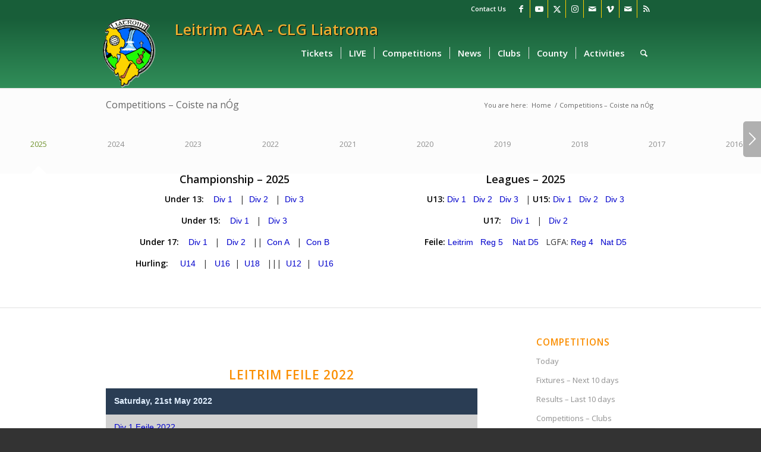

--- FILE ---
content_type: text/html; charset=UTF-8
request_url: https://www.leitrimgaa.ie/competitions-cng/?cl=17683&g=90149&y=2022
body_size: 239011
content:
<!DOCTYPE html>
<html lang="en-GB" id="html" class="html_stretched responsive av-preloader-disabled  html_header_top html_logo_left html_main_nav_header html_menu_right html_large html_header_sticky html_header_shrinking html_header_topbar_active html_mobile_menu_phone html_header_searchicon html_content_align_center html_header_unstick_top_disabled html_header_stretch_disabled html_minimal_header html_minimal_header_shadow html_elegant-blog html_modern-blog html_av-submenu-hidden html_av-submenu-display-click html_av-overlay-side html_av-overlay-side-minimal html_av-submenu-clone html_entry_id_4110 av-cookies-no-cookie-consent av-no-preview av-default-lightbox html_text_menu_active av-mobile-menu-switch-default">
<head>
<meta charset="UTF-8" />
<meta name="robots" content="index, follow" />


<!-- mobile setting -->
<meta name="viewport" content="width=device-width, initial-scale=1">

<!-- Scripts/CSS and wp_head hook -->
<title>Competitions &#8211; Coiste na nÓg &#8211; » Leitrim GAA &#8211; CLG Liatroma</title>
<meta name='robots' content='max-image-preview:large' />
		<style>img:is([sizes="auto" i], [sizes^="auto," i]) { contain-intrinsic-size: 3000px 1500px }</style>
		<link rel='dns-prefetch' href='//cc.cdn.civiccomputing.com' />
<link rel='dns-prefetch' href='//www.googletagmanager.com' />
<link rel='dns-prefetch' href='//cdnjs.cloudflare.com' />
<link rel='dns-prefetch' href='//use.fontawesome.com' />
<link rel="alternate" type="application/rss+xml" title="» Leitrim GAA - CLG Liatroma &raquo; Feed" href="https://www.leitrimgaa.ie/feed/" />
		<style>
			.lazyload,
			.lazyloading {
				max-width: 100%;
			}
		</style>
				<!-- This site uses the Google Analytics by ExactMetrics plugin v8.10.2 - Using Analytics tracking - https://www.exactmetrics.com/ -->
							<script src="//www.googletagmanager.com/gtag/js?id=G-DTL1V8W4R9"  data-cfasync="false" data-wpfc-render="false" type="text/javascript" async></script>
			<script data-cfasync="false" data-wpfc-render="false" type="text/javascript">
				var em_version = '8.10.2';
				var em_track_user = true;
				var em_no_track_reason = '';
								var ExactMetricsDefaultLocations = {"page_location":"https:\/\/www.leitrimgaa.ie\/competitions-cng\/?cl=17683&g=90149&y=2022"};
								if ( typeof ExactMetricsPrivacyGuardFilter === 'function' ) {
					var ExactMetricsLocations = (typeof ExactMetricsExcludeQuery === 'object') ? ExactMetricsPrivacyGuardFilter( ExactMetricsExcludeQuery ) : ExactMetricsPrivacyGuardFilter( ExactMetricsDefaultLocations );
				} else {
					var ExactMetricsLocations = (typeof ExactMetricsExcludeQuery === 'object') ? ExactMetricsExcludeQuery : ExactMetricsDefaultLocations;
				}

								var disableStrs = [
										'ga-disable-G-DTL1V8W4R9',
									];

				/* Function to detect opted out users */
				function __gtagTrackerIsOptedOut() {
					for (var index = 0; index < disableStrs.length; index++) {
						if (document.cookie.indexOf(disableStrs[index] + '=true') > -1) {
							return true;
						}
					}

					return false;
				}

				/* Disable tracking if the opt-out cookie exists. */
				if (__gtagTrackerIsOptedOut()) {
					for (var index = 0; index < disableStrs.length; index++) {
						window[disableStrs[index]] = true;
					}
				}

				/* Opt-out function */
				function __gtagTrackerOptout() {
					for (var index = 0; index < disableStrs.length; index++) {
						document.cookie = disableStrs[index] + '=true; expires=Thu, 31 Dec 2099 23:59:59 UTC; path=/';
						window[disableStrs[index]] = true;
					}
				}

				if ('undefined' === typeof gaOptout) {
					function gaOptout() {
						__gtagTrackerOptout();
					}
				}
								window.dataLayer = window.dataLayer || [];

				window.ExactMetricsDualTracker = {
					helpers: {},
					trackers: {},
				};
				if (em_track_user) {
					function __gtagDataLayer() {
						dataLayer.push(arguments);
					}

					function __gtagTracker(type, name, parameters) {
						if (!parameters) {
							parameters = {};
						}

						if (parameters.send_to) {
							__gtagDataLayer.apply(null, arguments);
							return;
						}

						if (type === 'event') {
														parameters.send_to = exactmetrics_frontend.v4_id;
							var hookName = name;
							if (typeof parameters['event_category'] !== 'undefined') {
								hookName = parameters['event_category'] + ':' + name;
							}

							if (typeof ExactMetricsDualTracker.trackers[hookName] !== 'undefined') {
								ExactMetricsDualTracker.trackers[hookName](parameters);
							} else {
								__gtagDataLayer('event', name, parameters);
							}
							
						} else {
							__gtagDataLayer.apply(null, arguments);
						}
					}

					__gtagTracker('js', new Date());
					__gtagTracker('set', {
						'developer_id.dNDMyYj': true,
											});
					if ( ExactMetricsLocations.page_location ) {
						__gtagTracker('set', ExactMetricsLocations);
					}
										__gtagTracker('config', 'G-DTL1V8W4R9', {"forceSSL":"true"} );
										window.gtag = __gtagTracker;										(function () {
						/* https://developers.google.com/analytics/devguides/collection/analyticsjs/ */
						/* ga and __gaTracker compatibility shim. */
						var noopfn = function () {
							return null;
						};
						var newtracker = function () {
							return new Tracker();
						};
						var Tracker = function () {
							return null;
						};
						var p = Tracker.prototype;
						p.get = noopfn;
						p.set = noopfn;
						p.send = function () {
							var args = Array.prototype.slice.call(arguments);
							args.unshift('send');
							__gaTracker.apply(null, args);
						};
						var __gaTracker = function () {
							var len = arguments.length;
							if (len === 0) {
								return;
							}
							var f = arguments[len - 1];
							if (typeof f !== 'object' || f === null || typeof f.hitCallback !== 'function') {
								if ('send' === arguments[0]) {
									var hitConverted, hitObject = false, action;
									if ('event' === arguments[1]) {
										if ('undefined' !== typeof arguments[3]) {
											hitObject = {
												'eventAction': arguments[3],
												'eventCategory': arguments[2],
												'eventLabel': arguments[4],
												'value': arguments[5] ? arguments[5] : 1,
											}
										}
									}
									if ('pageview' === arguments[1]) {
										if ('undefined' !== typeof arguments[2]) {
											hitObject = {
												'eventAction': 'page_view',
												'page_path': arguments[2],
											}
										}
									}
									if (typeof arguments[2] === 'object') {
										hitObject = arguments[2];
									}
									if (typeof arguments[5] === 'object') {
										Object.assign(hitObject, arguments[5]);
									}
									if ('undefined' !== typeof arguments[1].hitType) {
										hitObject = arguments[1];
										if ('pageview' === hitObject.hitType) {
											hitObject.eventAction = 'page_view';
										}
									}
									if (hitObject) {
										action = 'timing' === arguments[1].hitType ? 'timing_complete' : hitObject.eventAction;
										hitConverted = mapArgs(hitObject);
										__gtagTracker('event', action, hitConverted);
									}
								}
								return;
							}

							function mapArgs(args) {
								var arg, hit = {};
								var gaMap = {
									'eventCategory': 'event_category',
									'eventAction': 'event_action',
									'eventLabel': 'event_label',
									'eventValue': 'event_value',
									'nonInteraction': 'non_interaction',
									'timingCategory': 'event_category',
									'timingVar': 'name',
									'timingValue': 'value',
									'timingLabel': 'event_label',
									'page': 'page_path',
									'location': 'page_location',
									'title': 'page_title',
									'referrer' : 'page_referrer',
								};
								for (arg in args) {
																		if (!(!args.hasOwnProperty(arg) || !gaMap.hasOwnProperty(arg))) {
										hit[gaMap[arg]] = args[arg];
									} else {
										hit[arg] = args[arg];
									}
								}
								return hit;
							}

							try {
								f.hitCallback();
							} catch (ex) {
							}
						};
						__gaTracker.create = newtracker;
						__gaTracker.getByName = newtracker;
						__gaTracker.getAll = function () {
							return [];
						};
						__gaTracker.remove = noopfn;
						__gaTracker.loaded = true;
						window['__gaTracker'] = __gaTracker;
					})();
									} else {
										console.log("");
					(function () {
						function __gtagTracker() {
							return null;
						}

						window['__gtagTracker'] = __gtagTracker;
						window['gtag'] = __gtagTracker;
					})();
									}
			</script>
							<!-- / Google Analytics by ExactMetrics -->
		
<!-- google webfont font replacement -->

			<script type='text/javascript'>

				(function() {

					/*	check if webfonts are disabled by user setting via cookie - or user must opt in.	*/
					var html = document.getElementsByTagName('html')[0];
					var cookie_check = html.className.indexOf('av-cookies-needs-opt-in') >= 0 || html.className.indexOf('av-cookies-can-opt-out') >= 0;
					var allow_continue = true;
					var silent_accept_cookie = html.className.indexOf('av-cookies-user-silent-accept') >= 0;

					if( cookie_check && ! silent_accept_cookie )
					{
						if( ! document.cookie.match(/aviaCookieConsent/) || html.className.indexOf('av-cookies-session-refused') >= 0 )
						{
							allow_continue = false;
						}
						else
						{
							if( ! document.cookie.match(/aviaPrivacyRefuseCookiesHideBar/) )
							{
								allow_continue = false;
							}
							else if( ! document.cookie.match(/aviaPrivacyEssentialCookiesEnabled/) )
							{
								allow_continue = false;
							}
							else if( document.cookie.match(/aviaPrivacyGoogleWebfontsDisabled/) )
							{
								allow_continue = false;
							}
						}
					}

					if( allow_continue )
					{
						var f = document.createElement('link');

						f.type 	= 'text/css';
						f.rel 	= 'stylesheet';
						f.href 	= 'https://fonts.googleapis.com/css?family=Open+Sans:400,600&display=auto';
						f.id 	= 'avia-google-webfont';

						document.getElementsByTagName('head')[0].appendChild(f);
					}
				})();

			</script>
			<script type="text/javascript">
/* <![CDATA[ */
window._wpemojiSettings = {"baseUrl":"https:\/\/s.w.org\/images\/core\/emoji\/15.0.3\/72x72\/","ext":".png","svgUrl":"https:\/\/s.w.org\/images\/core\/emoji\/15.0.3\/svg\/","svgExt":".svg","source":{"concatemoji":"https:\/\/www.leitrimgaa.ie\/wp-includes\/js\/wp-emoji-release.min.js?ver=6.5.7"}};
/*! This file is auto-generated */
!function(i,n){var o,s,e;function c(e){try{var t={supportTests:e,timestamp:(new Date).valueOf()};sessionStorage.setItem(o,JSON.stringify(t))}catch(e){}}function p(e,t,n){e.clearRect(0,0,e.canvas.width,e.canvas.height),e.fillText(t,0,0);var t=new Uint32Array(e.getImageData(0,0,e.canvas.width,e.canvas.height).data),r=(e.clearRect(0,0,e.canvas.width,e.canvas.height),e.fillText(n,0,0),new Uint32Array(e.getImageData(0,0,e.canvas.width,e.canvas.height).data));return t.every(function(e,t){return e===r[t]})}function u(e,t,n){switch(t){case"flag":return n(e,"\ud83c\udff3\ufe0f\u200d\u26a7\ufe0f","\ud83c\udff3\ufe0f\u200b\u26a7\ufe0f")?!1:!n(e,"\ud83c\uddfa\ud83c\uddf3","\ud83c\uddfa\u200b\ud83c\uddf3")&&!n(e,"\ud83c\udff4\udb40\udc67\udb40\udc62\udb40\udc65\udb40\udc6e\udb40\udc67\udb40\udc7f","\ud83c\udff4\u200b\udb40\udc67\u200b\udb40\udc62\u200b\udb40\udc65\u200b\udb40\udc6e\u200b\udb40\udc67\u200b\udb40\udc7f");case"emoji":return!n(e,"\ud83d\udc26\u200d\u2b1b","\ud83d\udc26\u200b\u2b1b")}return!1}function f(e,t,n){var r="undefined"!=typeof WorkerGlobalScope&&self instanceof WorkerGlobalScope?new OffscreenCanvas(300,150):i.createElement("canvas"),a=r.getContext("2d",{willReadFrequently:!0}),o=(a.textBaseline="top",a.font="600 32px Arial",{});return e.forEach(function(e){o[e]=t(a,e,n)}),o}function t(e){var t=i.createElement("script");t.src=e,t.defer=!0,i.head.appendChild(t)}"undefined"!=typeof Promise&&(o="wpEmojiSettingsSupports",s=["flag","emoji"],n.supports={everything:!0,everythingExceptFlag:!0},e=new Promise(function(e){i.addEventListener("DOMContentLoaded",e,{once:!0})}),new Promise(function(t){var n=function(){try{var e=JSON.parse(sessionStorage.getItem(o));if("object"==typeof e&&"number"==typeof e.timestamp&&(new Date).valueOf()<e.timestamp+604800&&"object"==typeof e.supportTests)return e.supportTests}catch(e){}return null}();if(!n){if("undefined"!=typeof Worker&&"undefined"!=typeof OffscreenCanvas&&"undefined"!=typeof URL&&URL.createObjectURL&&"undefined"!=typeof Blob)try{var e="postMessage("+f.toString()+"("+[JSON.stringify(s),u.toString(),p.toString()].join(",")+"));",r=new Blob([e],{type:"text/javascript"}),a=new Worker(URL.createObjectURL(r),{name:"wpTestEmojiSupports"});return void(a.onmessage=function(e){c(n=e.data),a.terminate(),t(n)})}catch(e){}c(n=f(s,u,p))}t(n)}).then(function(e){for(var t in e)n.supports[t]=e[t],n.supports.everything=n.supports.everything&&n.supports[t],"flag"!==t&&(n.supports.everythingExceptFlag=n.supports.everythingExceptFlag&&n.supports[t]);n.supports.everythingExceptFlag=n.supports.everythingExceptFlag&&!n.supports.flag,n.DOMReady=!1,n.readyCallback=function(){n.DOMReady=!0}}).then(function(){return e}).then(function(){var e;n.supports.everything||(n.readyCallback(),(e=n.source||{}).concatemoji?t(e.concatemoji):e.wpemoji&&e.twemoji&&(t(e.twemoji),t(e.wpemoji)))}))}((window,document),window._wpemojiSettings);
/* ]]> */
</script>
<link rel='stylesheet' id='avia-grid-css' href='https://www.leitrimgaa.ie/wp-content/themes/enfold/css/grid.css?ver=7.1' type='text/css' media='all' />
<link rel='stylesheet' id='avia-base-css' href='https://www.leitrimgaa.ie/wp-content/themes/enfold/css/base.css?ver=7.1' type='text/css' media='all' />
<link rel='stylesheet' id='avia-layout-css' href='https://www.leitrimgaa.ie/wp-content/themes/enfold/css/layout.css?ver=7.1' type='text/css' media='all' />
<link rel='stylesheet' id='avia-module-audioplayer-css' href='https://www.leitrimgaa.ie/wp-content/themes/enfold/config-templatebuilder/avia-shortcodes/audio-player/audio-player.css?ver=7.1' type='text/css' media='all' />
<link rel='stylesheet' id='avia-module-blog-css' href='https://www.leitrimgaa.ie/wp-content/themes/enfold/config-templatebuilder/avia-shortcodes/blog/blog.css?ver=7.1' type='text/css' media='all' />
<link rel='stylesheet' id='avia-module-postslider-css' href='https://www.leitrimgaa.ie/wp-content/themes/enfold/config-templatebuilder/avia-shortcodes/postslider/postslider.css?ver=7.1' type='text/css' media='all' />
<link rel='stylesheet' id='avia-module-button-css' href='https://www.leitrimgaa.ie/wp-content/themes/enfold/config-templatebuilder/avia-shortcodes/buttons/buttons.css?ver=7.1' type='text/css' media='all' />
<link rel='stylesheet' id='avia-module-buttonrow-css' href='https://www.leitrimgaa.ie/wp-content/themes/enfold/config-templatebuilder/avia-shortcodes/buttonrow/buttonrow.css?ver=7.1' type='text/css' media='all' />
<link rel='stylesheet' id='avia-module-button-fullwidth-css' href='https://www.leitrimgaa.ie/wp-content/themes/enfold/config-templatebuilder/avia-shortcodes/buttons_fullwidth/buttons_fullwidth.css?ver=7.1' type='text/css' media='all' />
<link rel='stylesheet' id='avia-module-catalogue-css' href='https://www.leitrimgaa.ie/wp-content/themes/enfold/config-templatebuilder/avia-shortcodes/catalogue/catalogue.css?ver=7.1' type='text/css' media='all' />
<link rel='stylesheet' id='avia-module-comments-css' href='https://www.leitrimgaa.ie/wp-content/themes/enfold/config-templatebuilder/avia-shortcodes/comments/comments.css?ver=7.1' type='text/css' media='all' />
<link rel='stylesheet' id='avia-module-contact-css' href='https://www.leitrimgaa.ie/wp-content/themes/enfold/config-templatebuilder/avia-shortcodes/contact/contact.css?ver=7.1' type='text/css' media='all' />
<link rel='stylesheet' id='avia-module-slideshow-css' href='https://www.leitrimgaa.ie/wp-content/themes/enfold/config-templatebuilder/avia-shortcodes/slideshow/slideshow.css?ver=7.1' type='text/css' media='all' />
<link rel='stylesheet' id='avia-module-slideshow-contentpartner-css' href='https://www.leitrimgaa.ie/wp-content/themes/enfold/config-templatebuilder/avia-shortcodes/contentslider/contentslider.css?ver=7.1' type='text/css' media='all' />
<link rel='stylesheet' id='avia-module-countdown-css' href='https://www.leitrimgaa.ie/wp-content/themes/enfold/config-templatebuilder/avia-shortcodes/countdown/countdown.css?ver=7.1' type='text/css' media='all' />
<link rel='stylesheet' id='avia-module-dynamic-field-css' href='https://www.leitrimgaa.ie/wp-content/themes/enfold/config-templatebuilder/avia-shortcodes/dynamic_field/dynamic_field.css?ver=7.1' type='text/css' media='all' />
<link rel='stylesheet' id='avia-module-gallery-css' href='https://www.leitrimgaa.ie/wp-content/themes/enfold/config-templatebuilder/avia-shortcodes/gallery/gallery.css?ver=7.1' type='text/css' media='all' />
<link rel='stylesheet' id='avia-module-gallery-hor-css' href='https://www.leitrimgaa.ie/wp-content/themes/enfold/config-templatebuilder/avia-shortcodes/gallery_horizontal/gallery_horizontal.css?ver=7.1' type='text/css' media='all' />
<link rel='stylesheet' id='avia-module-maps-css' href='https://www.leitrimgaa.ie/wp-content/themes/enfold/config-templatebuilder/avia-shortcodes/google_maps/google_maps.css?ver=7.1' type='text/css' media='all' />
<link rel='stylesheet' id='avia-module-gridrow-css' href='https://www.leitrimgaa.ie/wp-content/themes/enfold/config-templatebuilder/avia-shortcodes/grid_row/grid_row.css?ver=7.1' type='text/css' media='all' />
<link rel='stylesheet' id='avia-module-heading-css' href='https://www.leitrimgaa.ie/wp-content/themes/enfold/config-templatebuilder/avia-shortcodes/heading/heading.css?ver=7.1' type='text/css' media='all' />
<link rel='stylesheet' id='avia-module-rotator-css' href='https://www.leitrimgaa.ie/wp-content/themes/enfold/config-templatebuilder/avia-shortcodes/headline_rotator/headline_rotator.css?ver=7.1' type='text/css' media='all' />
<link rel='stylesheet' id='avia-module-hr-css' href='https://www.leitrimgaa.ie/wp-content/themes/enfold/config-templatebuilder/avia-shortcodes/hr/hr.css?ver=7.1' type='text/css' media='all' />
<link rel='stylesheet' id='avia-module-icon-css' href='https://www.leitrimgaa.ie/wp-content/themes/enfold/config-templatebuilder/avia-shortcodes/icon/icon.css?ver=7.1' type='text/css' media='all' />
<link rel='stylesheet' id='avia-module-icon-circles-css' href='https://www.leitrimgaa.ie/wp-content/themes/enfold/config-templatebuilder/avia-shortcodes/icon_circles/icon_circles.css?ver=7.1' type='text/css' media='all' />
<link rel='stylesheet' id='avia-module-iconbox-css' href='https://www.leitrimgaa.ie/wp-content/themes/enfold/config-templatebuilder/avia-shortcodes/iconbox/iconbox.css?ver=7.1' type='text/css' media='all' />
<link rel='stylesheet' id='avia-module-icongrid-css' href='https://www.leitrimgaa.ie/wp-content/themes/enfold/config-templatebuilder/avia-shortcodes/icongrid/icongrid.css?ver=7.1' type='text/css' media='all' />
<link rel='stylesheet' id='avia-module-iconlist-css' href='https://www.leitrimgaa.ie/wp-content/themes/enfold/config-templatebuilder/avia-shortcodes/iconlist/iconlist.css?ver=7.1' type='text/css' media='all' />
<link rel='stylesheet' id='avia-module-image-css' href='https://www.leitrimgaa.ie/wp-content/themes/enfold/config-templatebuilder/avia-shortcodes/image/image.css?ver=7.1' type='text/css' media='all' />
<link rel='stylesheet' id='avia-module-image-diff-css' href='https://www.leitrimgaa.ie/wp-content/themes/enfold/config-templatebuilder/avia-shortcodes/image_diff/image_diff.css?ver=7.1' type='text/css' media='all' />
<link rel='stylesheet' id='avia-module-hotspot-css' href='https://www.leitrimgaa.ie/wp-content/themes/enfold/config-templatebuilder/avia-shortcodes/image_hotspots/image_hotspots.css?ver=7.1' type='text/css' media='all' />
<link rel='stylesheet' id='avia-module-sc-lottie-animation-css' href='https://www.leitrimgaa.ie/wp-content/themes/enfold/config-templatebuilder/avia-shortcodes/lottie_animation/lottie_animation.css?ver=7.1' type='text/css' media='all' />
<link rel='stylesheet' id='avia-module-magazine-css' href='https://www.leitrimgaa.ie/wp-content/themes/enfold/config-templatebuilder/avia-shortcodes/magazine/magazine.css?ver=7.1' type='text/css' media='all' />
<link rel='stylesheet' id='avia-module-masonry-css' href='https://www.leitrimgaa.ie/wp-content/themes/enfold/config-templatebuilder/avia-shortcodes/masonry_entries/masonry_entries.css?ver=7.1' type='text/css' media='all' />
<link rel='stylesheet' id='avia-siteloader-css' href='https://www.leitrimgaa.ie/wp-content/themes/enfold/css/avia-snippet-site-preloader.css?ver=7.1' type='text/css' media='all' />
<link rel='stylesheet' id='avia-module-menu-css' href='https://www.leitrimgaa.ie/wp-content/themes/enfold/config-templatebuilder/avia-shortcodes/menu/menu.css?ver=7.1' type='text/css' media='all' />
<link rel='stylesheet' id='avia-module-notification-css' href='https://www.leitrimgaa.ie/wp-content/themes/enfold/config-templatebuilder/avia-shortcodes/notification/notification.css?ver=7.1' type='text/css' media='all' />
<link rel='stylesheet' id='avia-module-numbers-css' href='https://www.leitrimgaa.ie/wp-content/themes/enfold/config-templatebuilder/avia-shortcodes/numbers/numbers.css?ver=7.1' type='text/css' media='all' />
<link rel='stylesheet' id='avia-module-portfolio-css' href='https://www.leitrimgaa.ie/wp-content/themes/enfold/config-templatebuilder/avia-shortcodes/portfolio/portfolio.css?ver=7.1' type='text/css' media='all' />
<link rel='stylesheet' id='avia-module-post-metadata-css' href='https://www.leitrimgaa.ie/wp-content/themes/enfold/config-templatebuilder/avia-shortcodes/post_metadata/post_metadata.css?ver=7.1' type='text/css' media='all' />
<link rel='stylesheet' id='avia-module-progress-bar-css' href='https://www.leitrimgaa.ie/wp-content/themes/enfold/config-templatebuilder/avia-shortcodes/progressbar/progressbar.css?ver=7.1' type='text/css' media='all' />
<link rel='stylesheet' id='avia-module-promobox-css' href='https://www.leitrimgaa.ie/wp-content/themes/enfold/config-templatebuilder/avia-shortcodes/promobox/promobox.css?ver=7.1' type='text/css' media='all' />
<link rel='stylesheet' id='avia-sc-search-css' href='https://www.leitrimgaa.ie/wp-content/themes/enfold/config-templatebuilder/avia-shortcodes/search/search.css?ver=7.1' type='text/css' media='all' />
<link rel='stylesheet' id='avia-module-slideshow-accordion-css' href='https://www.leitrimgaa.ie/wp-content/themes/enfold/config-templatebuilder/avia-shortcodes/slideshow_accordion/slideshow_accordion.css?ver=7.1' type='text/css' media='all' />
<link rel='stylesheet' id='avia-module-slideshow-feature-image-css' href='https://www.leitrimgaa.ie/wp-content/themes/enfold/config-templatebuilder/avia-shortcodes/slideshow_feature_image/slideshow_feature_image.css?ver=7.1' type='text/css' media='all' />
<link rel='stylesheet' id='avia-module-slideshow-fullsize-css' href='https://www.leitrimgaa.ie/wp-content/themes/enfold/config-templatebuilder/avia-shortcodes/slideshow_fullsize/slideshow_fullsize.css?ver=7.1' type='text/css' media='all' />
<link rel='stylesheet' id='avia-module-slideshow-fullscreen-css' href='https://www.leitrimgaa.ie/wp-content/themes/enfold/config-templatebuilder/avia-shortcodes/slideshow_fullscreen/slideshow_fullscreen.css?ver=7.1' type='text/css' media='all' />
<link rel='stylesheet' id='avia-module-slideshow-ls-css' href='https://www.leitrimgaa.ie/wp-content/themes/enfold/config-templatebuilder/avia-shortcodes/slideshow_layerslider/slideshow_layerslider.css?ver=7.1' type='text/css' media='all' />
<link rel='stylesheet' id='avia-module-social-css' href='https://www.leitrimgaa.ie/wp-content/themes/enfold/config-templatebuilder/avia-shortcodes/social_share/social_share.css?ver=7.1' type='text/css' media='all' />
<link rel='stylesheet' id='avia-module-tabsection-css' href='https://www.leitrimgaa.ie/wp-content/themes/enfold/config-templatebuilder/avia-shortcodes/tab_section/tab_section.css?ver=7.1' type='text/css' media='all' />
<link rel='stylesheet' id='avia-module-table-css' href='https://www.leitrimgaa.ie/wp-content/themes/enfold/config-templatebuilder/avia-shortcodes/table/table.css?ver=7.1' type='text/css' media='all' />
<link rel='stylesheet' id='avia-module-tabs-css' href='https://www.leitrimgaa.ie/wp-content/themes/enfold/config-templatebuilder/avia-shortcodes/tabs/tabs.css?ver=7.1' type='text/css' media='all' />
<link rel='stylesheet' id='avia-module-team-css' href='https://www.leitrimgaa.ie/wp-content/themes/enfold/config-templatebuilder/avia-shortcodes/team/team.css?ver=7.1' type='text/css' media='all' />
<link rel='stylesheet' id='avia-module-testimonials-css' href='https://www.leitrimgaa.ie/wp-content/themes/enfold/config-templatebuilder/avia-shortcodes/testimonials/testimonials.css?ver=7.1' type='text/css' media='all' />
<link rel='stylesheet' id='avia-module-timeline-css' href='https://www.leitrimgaa.ie/wp-content/themes/enfold/config-templatebuilder/avia-shortcodes/timeline/timeline.css?ver=7.1' type='text/css' media='all' />
<link rel='stylesheet' id='avia-module-toggles-css' href='https://www.leitrimgaa.ie/wp-content/themes/enfold/config-templatebuilder/avia-shortcodes/toggles/toggles.css?ver=7.1' type='text/css' media='all' />
<link rel='stylesheet' id='avia-module-video-css' href='https://www.leitrimgaa.ie/wp-content/themes/enfold/config-templatebuilder/avia-shortcodes/video/video.css?ver=7.1' type='text/css' media='all' />
<link rel='stylesheet' id='sbi_styles-css' href='https://www.leitrimgaa.ie/wp-content/plugins/instagram-feed/css/sbi-styles.min.css?ver=6.10.0' type='text/css' media='all' />
<style id='wp-emoji-styles-inline-css' type='text/css'>

	img.wp-smiley, img.emoji {
		display: inline !important;
		border: none !important;
		box-shadow: none !important;
		height: 1em !important;
		width: 1em !important;
		margin: 0 0.07em !important;
		vertical-align: -0.1em !important;
		background: none !important;
		padding: 0 !important;
	}
</style>
<link rel='stylesheet' id='wp-block-library-css' href='https://www.leitrimgaa.ie/wp-includes/css/dist/block-library/style.min.css?ver=6.5.7' type='text/css' media='all' />
<style id='feedzy-rss-feeds-loop-style-inline-css' type='text/css'>
.wp-block-feedzy-rss-feeds-loop{display:grid;gap:24px;grid-template-columns:repeat(1,1fr)}@media(min-width:782px){.wp-block-feedzy-rss-feeds-loop.feedzy-loop-columns-2,.wp-block-feedzy-rss-feeds-loop.feedzy-loop-columns-3,.wp-block-feedzy-rss-feeds-loop.feedzy-loop-columns-4,.wp-block-feedzy-rss-feeds-loop.feedzy-loop-columns-5{grid-template-columns:repeat(2,1fr)}}@media(min-width:960px){.wp-block-feedzy-rss-feeds-loop.feedzy-loop-columns-2{grid-template-columns:repeat(2,1fr)}.wp-block-feedzy-rss-feeds-loop.feedzy-loop-columns-3{grid-template-columns:repeat(3,1fr)}.wp-block-feedzy-rss-feeds-loop.feedzy-loop-columns-4{grid-template-columns:repeat(4,1fr)}.wp-block-feedzy-rss-feeds-loop.feedzy-loop-columns-5{grid-template-columns:repeat(5,1fr)}}.wp-block-feedzy-rss-feeds-loop .wp-block-image.is-style-rounded img{border-radius:9999px}.wp-block-feedzy-rss-feeds-loop .wp-block-image:has(:is(img:not([src]),img[src=""])){display:none}

</style>
<style id='global-styles-inline-css' type='text/css'>
body{--wp--preset--color--black: #000000;--wp--preset--color--cyan-bluish-gray: #abb8c3;--wp--preset--color--white: #ffffff;--wp--preset--color--pale-pink: #f78da7;--wp--preset--color--vivid-red: #cf2e2e;--wp--preset--color--luminous-vivid-orange: #ff6900;--wp--preset--color--luminous-vivid-amber: #fcb900;--wp--preset--color--light-green-cyan: #7bdcb5;--wp--preset--color--vivid-green-cyan: #00d084;--wp--preset--color--pale-cyan-blue: #8ed1fc;--wp--preset--color--vivid-cyan-blue: #0693e3;--wp--preset--color--vivid-purple: #9b51e0;--wp--preset--color--metallic-red: #b02b2c;--wp--preset--color--maximum-yellow-red: #edae44;--wp--preset--color--yellow-sun: #eeee22;--wp--preset--color--palm-leaf: #83a846;--wp--preset--color--aero: #7bb0e7;--wp--preset--color--old-lavender: #745f7e;--wp--preset--color--steel-teal: #5f8789;--wp--preset--color--raspberry-pink: #d65799;--wp--preset--color--medium-turquoise: #4ecac2;--wp--preset--gradient--vivid-cyan-blue-to-vivid-purple: linear-gradient(135deg,rgba(6,147,227,1) 0%,rgb(155,81,224) 100%);--wp--preset--gradient--light-green-cyan-to-vivid-green-cyan: linear-gradient(135deg,rgb(122,220,180) 0%,rgb(0,208,130) 100%);--wp--preset--gradient--luminous-vivid-amber-to-luminous-vivid-orange: linear-gradient(135deg,rgba(252,185,0,1) 0%,rgba(255,105,0,1) 100%);--wp--preset--gradient--luminous-vivid-orange-to-vivid-red: linear-gradient(135deg,rgba(255,105,0,1) 0%,rgb(207,46,46) 100%);--wp--preset--gradient--very-light-gray-to-cyan-bluish-gray: linear-gradient(135deg,rgb(238,238,238) 0%,rgb(169,184,195) 100%);--wp--preset--gradient--cool-to-warm-spectrum: linear-gradient(135deg,rgb(74,234,220) 0%,rgb(151,120,209) 20%,rgb(207,42,186) 40%,rgb(238,44,130) 60%,rgb(251,105,98) 80%,rgb(254,248,76) 100%);--wp--preset--gradient--blush-light-purple: linear-gradient(135deg,rgb(255,206,236) 0%,rgb(152,150,240) 100%);--wp--preset--gradient--blush-bordeaux: linear-gradient(135deg,rgb(254,205,165) 0%,rgb(254,45,45) 50%,rgb(107,0,62) 100%);--wp--preset--gradient--luminous-dusk: linear-gradient(135deg,rgb(255,203,112) 0%,rgb(199,81,192) 50%,rgb(65,88,208) 100%);--wp--preset--gradient--pale-ocean: linear-gradient(135deg,rgb(255,245,203) 0%,rgb(182,227,212) 50%,rgb(51,167,181) 100%);--wp--preset--gradient--electric-grass: linear-gradient(135deg,rgb(202,248,128) 0%,rgb(113,206,126) 100%);--wp--preset--gradient--midnight: linear-gradient(135deg,rgb(2,3,129) 0%,rgb(40,116,252) 100%);--wp--preset--font-size--small: 1rem;--wp--preset--font-size--medium: 1.125rem;--wp--preset--font-size--large: 1.75rem;--wp--preset--font-size--x-large: clamp(1.75rem, 3vw, 2.25rem);--wp--preset--spacing--20: 0.44rem;--wp--preset--spacing--30: 0.67rem;--wp--preset--spacing--40: 1rem;--wp--preset--spacing--50: 1.5rem;--wp--preset--spacing--60: 2.25rem;--wp--preset--spacing--70: 3.38rem;--wp--preset--spacing--80: 5.06rem;--wp--preset--shadow--natural: 6px 6px 9px rgba(0, 0, 0, 0.2);--wp--preset--shadow--deep: 12px 12px 50px rgba(0, 0, 0, 0.4);--wp--preset--shadow--sharp: 6px 6px 0px rgba(0, 0, 0, 0.2);--wp--preset--shadow--outlined: 6px 6px 0px -3px rgba(255, 255, 255, 1), 6px 6px rgba(0, 0, 0, 1);--wp--preset--shadow--crisp: 6px 6px 0px rgba(0, 0, 0, 1);}body { margin: 0;--wp--style--global--content-size: 800px;--wp--style--global--wide-size: 1130px; }.wp-site-blocks > .alignleft { float: left; margin-right: 2em; }.wp-site-blocks > .alignright { float: right; margin-left: 2em; }.wp-site-blocks > .aligncenter { justify-content: center; margin-left: auto; margin-right: auto; }:where(.is-layout-flex){gap: 0.5em;}:where(.is-layout-grid){gap: 0.5em;}body .is-layout-flow > .alignleft{float: left;margin-inline-start: 0;margin-inline-end: 2em;}body .is-layout-flow > .alignright{float: right;margin-inline-start: 2em;margin-inline-end: 0;}body .is-layout-flow > .aligncenter{margin-left: auto !important;margin-right: auto !important;}body .is-layout-constrained > .alignleft{float: left;margin-inline-start: 0;margin-inline-end: 2em;}body .is-layout-constrained > .alignright{float: right;margin-inline-start: 2em;margin-inline-end: 0;}body .is-layout-constrained > .aligncenter{margin-left: auto !important;margin-right: auto !important;}body .is-layout-constrained > :where(:not(.alignleft):not(.alignright):not(.alignfull)){max-width: var(--wp--style--global--content-size);margin-left: auto !important;margin-right: auto !important;}body .is-layout-constrained > .alignwide{max-width: var(--wp--style--global--wide-size);}body .is-layout-flex{display: flex;}body .is-layout-flex{flex-wrap: wrap;align-items: center;}body .is-layout-flex > *{margin: 0;}body .is-layout-grid{display: grid;}body .is-layout-grid > *{margin: 0;}body{padding-top: 0px;padding-right: 0px;padding-bottom: 0px;padding-left: 0px;}a:where(:not(.wp-element-button)){text-decoration: underline;}.wp-element-button, .wp-block-button__link{background-color: #32373c;border-width: 0;color: #fff;font-family: inherit;font-size: inherit;line-height: inherit;padding: calc(0.667em + 2px) calc(1.333em + 2px);text-decoration: none;}.has-black-color{color: var(--wp--preset--color--black) !important;}.has-cyan-bluish-gray-color{color: var(--wp--preset--color--cyan-bluish-gray) !important;}.has-white-color{color: var(--wp--preset--color--white) !important;}.has-pale-pink-color{color: var(--wp--preset--color--pale-pink) !important;}.has-vivid-red-color{color: var(--wp--preset--color--vivid-red) !important;}.has-luminous-vivid-orange-color{color: var(--wp--preset--color--luminous-vivid-orange) !important;}.has-luminous-vivid-amber-color{color: var(--wp--preset--color--luminous-vivid-amber) !important;}.has-light-green-cyan-color{color: var(--wp--preset--color--light-green-cyan) !important;}.has-vivid-green-cyan-color{color: var(--wp--preset--color--vivid-green-cyan) !important;}.has-pale-cyan-blue-color{color: var(--wp--preset--color--pale-cyan-blue) !important;}.has-vivid-cyan-blue-color{color: var(--wp--preset--color--vivid-cyan-blue) !important;}.has-vivid-purple-color{color: var(--wp--preset--color--vivid-purple) !important;}.has-metallic-red-color{color: var(--wp--preset--color--metallic-red) !important;}.has-maximum-yellow-red-color{color: var(--wp--preset--color--maximum-yellow-red) !important;}.has-yellow-sun-color{color: var(--wp--preset--color--yellow-sun) !important;}.has-palm-leaf-color{color: var(--wp--preset--color--palm-leaf) !important;}.has-aero-color{color: var(--wp--preset--color--aero) !important;}.has-old-lavender-color{color: var(--wp--preset--color--old-lavender) !important;}.has-steel-teal-color{color: var(--wp--preset--color--steel-teal) !important;}.has-raspberry-pink-color{color: var(--wp--preset--color--raspberry-pink) !important;}.has-medium-turquoise-color{color: var(--wp--preset--color--medium-turquoise) !important;}.has-black-background-color{background-color: var(--wp--preset--color--black) !important;}.has-cyan-bluish-gray-background-color{background-color: var(--wp--preset--color--cyan-bluish-gray) !important;}.has-white-background-color{background-color: var(--wp--preset--color--white) !important;}.has-pale-pink-background-color{background-color: var(--wp--preset--color--pale-pink) !important;}.has-vivid-red-background-color{background-color: var(--wp--preset--color--vivid-red) !important;}.has-luminous-vivid-orange-background-color{background-color: var(--wp--preset--color--luminous-vivid-orange) !important;}.has-luminous-vivid-amber-background-color{background-color: var(--wp--preset--color--luminous-vivid-amber) !important;}.has-light-green-cyan-background-color{background-color: var(--wp--preset--color--light-green-cyan) !important;}.has-vivid-green-cyan-background-color{background-color: var(--wp--preset--color--vivid-green-cyan) !important;}.has-pale-cyan-blue-background-color{background-color: var(--wp--preset--color--pale-cyan-blue) !important;}.has-vivid-cyan-blue-background-color{background-color: var(--wp--preset--color--vivid-cyan-blue) !important;}.has-vivid-purple-background-color{background-color: var(--wp--preset--color--vivid-purple) !important;}.has-metallic-red-background-color{background-color: var(--wp--preset--color--metallic-red) !important;}.has-maximum-yellow-red-background-color{background-color: var(--wp--preset--color--maximum-yellow-red) !important;}.has-yellow-sun-background-color{background-color: var(--wp--preset--color--yellow-sun) !important;}.has-palm-leaf-background-color{background-color: var(--wp--preset--color--palm-leaf) !important;}.has-aero-background-color{background-color: var(--wp--preset--color--aero) !important;}.has-old-lavender-background-color{background-color: var(--wp--preset--color--old-lavender) !important;}.has-steel-teal-background-color{background-color: var(--wp--preset--color--steel-teal) !important;}.has-raspberry-pink-background-color{background-color: var(--wp--preset--color--raspberry-pink) !important;}.has-medium-turquoise-background-color{background-color: var(--wp--preset--color--medium-turquoise) !important;}.has-black-border-color{border-color: var(--wp--preset--color--black) !important;}.has-cyan-bluish-gray-border-color{border-color: var(--wp--preset--color--cyan-bluish-gray) !important;}.has-white-border-color{border-color: var(--wp--preset--color--white) !important;}.has-pale-pink-border-color{border-color: var(--wp--preset--color--pale-pink) !important;}.has-vivid-red-border-color{border-color: var(--wp--preset--color--vivid-red) !important;}.has-luminous-vivid-orange-border-color{border-color: var(--wp--preset--color--luminous-vivid-orange) !important;}.has-luminous-vivid-amber-border-color{border-color: var(--wp--preset--color--luminous-vivid-amber) !important;}.has-light-green-cyan-border-color{border-color: var(--wp--preset--color--light-green-cyan) !important;}.has-vivid-green-cyan-border-color{border-color: var(--wp--preset--color--vivid-green-cyan) !important;}.has-pale-cyan-blue-border-color{border-color: var(--wp--preset--color--pale-cyan-blue) !important;}.has-vivid-cyan-blue-border-color{border-color: var(--wp--preset--color--vivid-cyan-blue) !important;}.has-vivid-purple-border-color{border-color: var(--wp--preset--color--vivid-purple) !important;}.has-metallic-red-border-color{border-color: var(--wp--preset--color--metallic-red) !important;}.has-maximum-yellow-red-border-color{border-color: var(--wp--preset--color--maximum-yellow-red) !important;}.has-yellow-sun-border-color{border-color: var(--wp--preset--color--yellow-sun) !important;}.has-palm-leaf-border-color{border-color: var(--wp--preset--color--palm-leaf) !important;}.has-aero-border-color{border-color: var(--wp--preset--color--aero) !important;}.has-old-lavender-border-color{border-color: var(--wp--preset--color--old-lavender) !important;}.has-steel-teal-border-color{border-color: var(--wp--preset--color--steel-teal) !important;}.has-raspberry-pink-border-color{border-color: var(--wp--preset--color--raspberry-pink) !important;}.has-medium-turquoise-border-color{border-color: var(--wp--preset--color--medium-turquoise) !important;}.has-vivid-cyan-blue-to-vivid-purple-gradient-background{background: var(--wp--preset--gradient--vivid-cyan-blue-to-vivid-purple) !important;}.has-light-green-cyan-to-vivid-green-cyan-gradient-background{background: var(--wp--preset--gradient--light-green-cyan-to-vivid-green-cyan) !important;}.has-luminous-vivid-amber-to-luminous-vivid-orange-gradient-background{background: var(--wp--preset--gradient--luminous-vivid-amber-to-luminous-vivid-orange) !important;}.has-luminous-vivid-orange-to-vivid-red-gradient-background{background: var(--wp--preset--gradient--luminous-vivid-orange-to-vivid-red) !important;}.has-very-light-gray-to-cyan-bluish-gray-gradient-background{background: var(--wp--preset--gradient--very-light-gray-to-cyan-bluish-gray) !important;}.has-cool-to-warm-spectrum-gradient-background{background: var(--wp--preset--gradient--cool-to-warm-spectrum) !important;}.has-blush-light-purple-gradient-background{background: var(--wp--preset--gradient--blush-light-purple) !important;}.has-blush-bordeaux-gradient-background{background: var(--wp--preset--gradient--blush-bordeaux) !important;}.has-luminous-dusk-gradient-background{background: var(--wp--preset--gradient--luminous-dusk) !important;}.has-pale-ocean-gradient-background{background: var(--wp--preset--gradient--pale-ocean) !important;}.has-electric-grass-gradient-background{background: var(--wp--preset--gradient--electric-grass) !important;}.has-midnight-gradient-background{background: var(--wp--preset--gradient--midnight) !important;}.has-small-font-size{font-size: var(--wp--preset--font-size--small) !important;}.has-medium-font-size{font-size: var(--wp--preset--font-size--medium) !important;}.has-large-font-size{font-size: var(--wp--preset--font-size--large) !important;}.has-x-large-font-size{font-size: var(--wp--preset--font-size--x-large) !important;}
.wp-block-navigation a:where(:not(.wp-element-button)){color: inherit;}
:where(.wp-block-post-template.is-layout-flex){gap: 1.25em;}:where(.wp-block-post-template.is-layout-grid){gap: 1.25em;}
:where(.wp-block-columns.is-layout-flex){gap: 2em;}:where(.wp-block-columns.is-layout-grid){gap: 2em;}
.wp-block-pullquote{font-size: 1.5em;line-height: 1.6;}
</style>
<link rel='stylesheet' id='arve-css' href='https://www.leitrimgaa.ie/wp-content/plugins/advanced-responsive-video-embedder/build/main.css?ver=755e5bf2bfafc15e7cc1' type='text/css' media='all' />
<link rel='stylesheet' id='wcjp-frontend.css-css' href='https://www.leitrimgaa.ie/wp-content/plugins/custom-css-js-php/assets/css/wcjp-frontend.css?ver=6.5.7' type='text/css' media='all' />
<link rel='stylesheet' id='ctf_styles-css' href='https://www.leitrimgaa.ie/wp-content/plugins/custom-twitter-feeds/css/ctf-styles.min.css?ver=2.3.1' type='text/css' media='all' />
<link rel='stylesheet' id='widgetopts-styles-css' href='https://www.leitrimgaa.ie/wp-content/plugins/widget-options/assets/css/widget-options.css?ver=4.1.3' type='text/css' media='all' />
<link rel='stylesheet' id='cff-css' href='https://www.leitrimgaa.ie/wp-content/plugins/custom-facebook-feed-pro/assets/css/cff-style.min.css?ver=4.7.4' type='text/css' media='all' />
<link rel='stylesheet' id='fa6-css' href='https://cdnjs.cloudflare.com/ajax/libs/font-awesome/6.5.2/css/all.min.css?ver=6.5.2' type='text/css' media='all' />
<link rel='stylesheet' id='servasport-child-style-css' href='https://www.leitrimgaa.ie/wp-content/themes/enfold-child/style.css?ver=1762453643' type='text/css' media='all' />
<link rel='stylesheet' id='servasport-fixtures-css' href='https://www.leitrimgaa.ie/wp-content/themes/enfold-child/style_FixRes-v2.css?ver=1760316996' type='text/css' media='all' />
<link rel='stylesheet' id='servasport-fixtures-theme-css' href='https://www.leitrimgaa.ie/wp-content/themes/enfold-child/style_FixRes-Theme-CoolBlue-v2.css?ver=1760406295' type='text/css' media='all' />
<link rel='stylesheet' id='avia-scs-css' href='https://www.leitrimgaa.ie/wp-content/themes/enfold/css/shortcodes.css?ver=7.1' type='text/css' media='all' />
<link rel='stylesheet' id='avia-fold-unfold-css' href='https://www.leitrimgaa.ie/wp-content/themes/enfold/css/avia-snippet-fold-unfold.css?ver=7.1' type='text/css' media='all' />
<link rel='stylesheet' id='avia-popup-css-css' href='https://www.leitrimgaa.ie/wp-content/themes/enfold/js/aviapopup/magnific-popup.min.css?ver=7.1' type='text/css' media='screen' />
<link rel='stylesheet' id='avia-lightbox-css' href='https://www.leitrimgaa.ie/wp-content/themes/enfold/css/avia-snippet-lightbox.css?ver=7.1' type='text/css' media='screen' />
<link rel='stylesheet' id='avia-widget-css-css' href='https://www.leitrimgaa.ie/wp-content/themes/enfold/css/avia-snippet-widget.css?ver=7.1' type='text/css' media='screen' />
<link rel='stylesheet' id='avia-dynamic-css' href='https://www.leitrimgaa.ie/wp-content/uploads/dynamic_avia/enfold_child_-_leitrim_gaa.css?ver=6965a864c78f2' type='text/css' media='all' />
<link rel='stylesheet' id='avia-custom-css' href='https://www.leitrimgaa.ie/wp-content/themes/enfold/css/custom.css?ver=7.1' type='text/css' media='all' />
<link rel='stylesheet' id='avia-style-css' href='https://www.leitrimgaa.ie/wp-content/themes/enfold-child/style.css?ver=7.1' type='text/css' media='all' />
<link rel='stylesheet' id='bfa-font-awesome-css' href='https://use.fontawesome.com/releases/v5.15.4/css/all.css?ver=2.0.3' type='text/css' media='all' />
<link rel='stylesheet' id='bfa-font-awesome-v4-shim-css' href='https://use.fontawesome.com/releases/v5.15.4/css/v4-shims.css?ver=2.0.3' type='text/css' media='all' />
<style id='bfa-font-awesome-v4-shim-inline-css' type='text/css'>

			@font-face {
				font-family: 'FontAwesome';
				src: url('https://use.fontawesome.com/releases/v5.15.4/webfonts/fa-brands-400.eot'),
				url('https://use.fontawesome.com/releases/v5.15.4/webfonts/fa-brands-400.eot?#iefix') format('embedded-opentype'),
				url('https://use.fontawesome.com/releases/v5.15.4/webfonts/fa-brands-400.woff2') format('woff2'),
				url('https://use.fontawesome.com/releases/v5.15.4/webfonts/fa-brands-400.woff') format('woff'),
				url('https://use.fontawesome.com/releases/v5.15.4/webfonts/fa-brands-400.ttf') format('truetype'),
				url('https://use.fontawesome.com/releases/v5.15.4/webfonts/fa-brands-400.svg#fontawesome') format('svg');
			}

			@font-face {
				font-family: 'FontAwesome';
				src: url('https://use.fontawesome.com/releases/v5.15.4/webfonts/fa-solid-900.eot'),
				url('https://use.fontawesome.com/releases/v5.15.4/webfonts/fa-solid-900.eot?#iefix') format('embedded-opentype'),
				url('https://use.fontawesome.com/releases/v5.15.4/webfonts/fa-solid-900.woff2') format('woff2'),
				url('https://use.fontawesome.com/releases/v5.15.4/webfonts/fa-solid-900.woff') format('woff'),
				url('https://use.fontawesome.com/releases/v5.15.4/webfonts/fa-solid-900.ttf') format('truetype'),
				url('https://use.fontawesome.com/releases/v5.15.4/webfonts/fa-solid-900.svg#fontawesome') format('svg');
			}

			@font-face {
				font-family: 'FontAwesome';
				src: url('https://use.fontawesome.com/releases/v5.15.4/webfonts/fa-regular-400.eot'),
				url('https://use.fontawesome.com/releases/v5.15.4/webfonts/fa-regular-400.eot?#iefix') format('embedded-opentype'),
				url('https://use.fontawesome.com/releases/v5.15.4/webfonts/fa-regular-400.woff2') format('woff2'),
				url('https://use.fontawesome.com/releases/v5.15.4/webfonts/fa-regular-400.woff') format('woff'),
				url('https://use.fontawesome.com/releases/v5.15.4/webfonts/fa-regular-400.ttf') format('truetype'),
				url('https://use.fontawesome.com/releases/v5.15.4/webfonts/fa-regular-400.svg#fontawesome') format('svg');
				unicode-range: U+F004-F005,U+F007,U+F017,U+F022,U+F024,U+F02E,U+F03E,U+F044,U+F057-F059,U+F06E,U+F070,U+F075,U+F07B-F07C,U+F080,U+F086,U+F089,U+F094,U+F09D,U+F0A0,U+F0A4-F0A7,U+F0C5,U+F0C7-F0C8,U+F0E0,U+F0EB,U+F0F3,U+F0F8,U+F0FE,U+F111,U+F118-F11A,U+F11C,U+F133,U+F144,U+F146,U+F14A,U+F14D-F14E,U+F150-F152,U+F15B-F15C,U+F164-F165,U+F185-F186,U+F191-F192,U+F1AD,U+F1C1-F1C9,U+F1CD,U+F1D8,U+F1E3,U+F1EA,U+F1F6,U+F1F9,U+F20A,U+F247-F249,U+F24D,U+F254-F25B,U+F25D,U+F267,U+F271-F274,U+F279,U+F28B,U+F28D,U+F2B5-F2B6,U+F2B9,U+F2BB,U+F2BD,U+F2C1-F2C2,U+F2D0,U+F2D2,U+F2DC,U+F2ED,U+F328,U+F358-F35B,U+F3A5,U+F3D1,U+F410,U+F4AD;
			}
		
</style>
<link rel='stylesheet' id='avia-single-post-4110-css' href='https://www.leitrimgaa.ie/wp-content/uploads/dynamic_avia/avia_posts_css/post-4110.css?ver=ver-1768270100' type='text/css' media='all' />
<script type="text/javascript" src="https://www.leitrimgaa.ie/wp-includes/js/jquery/jquery.min.js?ver=3.7.1" id="jquery-core-js"></script>
<script type="text/javascript" src="https://www.leitrimgaa.ie/wp-includes/js/jquery/jquery-migrate.min.js?ver=3.4.1" id="jquery-migrate-js"></script>
<script type="text/javascript" src="https://www.leitrimgaa.ie/wp-content/plugins/google-analytics-dashboard-for-wp/assets/js/frontend-gtag.min.js?ver=8.10.2" id="exactmetrics-frontend-script-js" async="async" data-wp-strategy="async"></script>
<script data-cfasync="false" data-wpfc-render="false" type="text/javascript" id='exactmetrics-frontend-script-js-extra'>/* <![CDATA[ */
var exactmetrics_frontend = {"js_events_tracking":"true","download_extensions":"zip,mp3,mpeg,pdf,docx,pptx,xlsx,rar","inbound_paths":"[{\"path\":\"\\\/go\\\/\",\"label\":\"affiliate\"},{\"path\":\"\\\/recommend\\\/\",\"label\":\"affiliate\"}]","home_url":"https:\/\/www.leitrimgaa.ie","hash_tracking":"false","v4_id":"G-DTL1V8W4R9"};/* ]]> */
</script>

<!-- Google tag (gtag.js) snippet added by Site Kit -->
<!-- Google Analytics snippet added by Site Kit -->
<script type="text/javascript" src="https://www.googletagmanager.com/gtag/js?id=GT-K46M3GW" id="google_gtagjs-js" async></script>
<script type="text/javascript" id="google_gtagjs-js-after">
/* <![CDATA[ */
window.dataLayer = window.dataLayer || [];function gtag(){dataLayer.push(arguments);}
gtag("set","linker",{"domains":["www.leitrimgaa.ie"]});
gtag("js", new Date());
gtag("set", "developer_id.dZTNiMT", true);
gtag("config", "GT-K46M3GW");
/* ]]> */
</script>
<script type="text/javascript" id="ai-js-js-extra">
/* <![CDATA[ */
var MyAjax = {"ajaxurl":"https:\/\/www.leitrimgaa.ie\/wp-admin\/admin-ajax.php","security":"35ebbe850a"};
/* ]]> */
</script>
<script type="text/javascript" src="https://www.leitrimgaa.ie/wp-content/plugins/advanced-iframe/js/ai.min.js?ver=501440" id="ai-js-js"></script>
<script type="text/javascript" src="https://www.leitrimgaa.ie/wp-content/uploads/dynamic_avia/avia-head-scripts-42d1395ac72bbeb4c73851184310d11f---6965a8741d057.js" id="avia-head-scripts-js"></script>
<link rel="https://api.w.org/" href="https://www.leitrimgaa.ie/wp-json/" /><link rel="alternate" type="application/json" href="https://www.leitrimgaa.ie/wp-json/wp/v2/pages/4110" /><link rel="EditURI" type="application/rsd+xml" title="RSD" href="https://www.leitrimgaa.ie/xmlrpc.php?rsd" />
<meta name="generator" content="WordPress 6.5.7" />
<link rel="canonical" href="https://www.leitrimgaa.ie/competitions-cng/" />
<link rel='shortlink' href='https://www.leitrimgaa.ie/?p=4110' />
<link rel="alternate" type="application/json+oembed" href="https://www.leitrimgaa.ie/wp-json/oembed/1.0/embed?url=https%3A%2F%2Fwww.leitrimgaa.ie%2Fcompetitions-cng%2F" />
<link rel="alternate" type="text/xml+oembed" href="https://www.leitrimgaa.ie/wp-json/oembed/1.0/embed?url=https%3A%2F%2Fwww.leitrimgaa.ie%2Fcompetitions-cng%2F&#038;format=xml" />
<!-- Custom Facebook Feed JS vars -->
<script type="text/javascript">
var cffsiteurl = "https://www.leitrimgaa.ie/wp-content/plugins";
var cffajaxurl = "https://www.leitrimgaa.ie/wp-admin/admin-ajax.php";


var cfflinkhashtags = "false";
</script>
<style type="text/css">
.feedzy-rss-link-icon:after {
	content: url("https://www.leitrimgaa.ie/wp-content/plugins/feedzy-rss-feeds/img/external-link.png");
	margin-left: 3px;
}
</style>
		<meta name="generator" content="Site Kit by Google 1.170.0" /><link rel="icon" type="image/png" href="/wp-content/uploads/fbrfg/favicon-96x96.png" sizes="96x96" />
<link rel="icon" type="image/svg+xml" href="/wp-content/uploads/fbrfg/favicon.svg" />
<link rel="shortcut icon" href="/wp-content/uploads/fbrfg/favicon.ico" />
<link rel="apple-touch-icon" sizes="180x180" href="/wp-content/uploads/fbrfg/apple-touch-icon.png" />
<link rel="manifest" href="/wp-content/uploads/fbrfg/site.webmanifest" />		<script>
			document.documentElement.className = document.documentElement.className.replace('no-js', 'js');
		</script>
				<style>
			.no-js img.lazyload {
				display: none;
			}

			figure.wp-block-image img.lazyloading {
				min-width: 150px;
			}

			.lazyload,
			.lazyloading {
				--smush-placeholder-width: 100px;
				--smush-placeholder-aspect-ratio: 1/1;
				width: var(--smush-image-width, var(--smush-placeholder-width)) !important;
				aspect-ratio: var(--smush-image-aspect-ratio, var(--smush-placeholder-aspect-ratio)) !important;
			}

						.lazyload, .lazyloading {
				opacity: 0;
			}

			.lazyloaded {
				opacity: 1;
				transition: opacity 400ms;
				transition-delay: 0ms;
			}

					</style>
		
<link rel="icon" href="https://www.leitrimgaa.ie/wp-content/uploads/2017/07/cropped-Leitrim_Crest_3d_Trans_552x552-300x300.png" type="image/png">
<!--[if lt IE 9]><script src="https://www.leitrimgaa.ie/wp-content/themes/enfold/js/html5shiv.js"></script><![endif]--><link rel="profile" href="https://gmpg.org/xfn/11" />
<link rel="alternate" type="application/rss+xml" title="» Leitrim GAA - CLG Liatroma RSS2 Feed" href="https://www.leitrimgaa.ie/feed/" />
<link rel="pingback" href="https://www.leitrimgaa.ie/xmlrpc.php" />

<!-- Meta Pixel Code -->
<script type='text/javascript'>
!function(f,b,e,v,n,t,s){if(f.fbq)return;n=f.fbq=function(){n.callMethod?
n.callMethod.apply(n,arguments):n.queue.push(arguments)};if(!f._fbq)f._fbq=n;
n.push=n;n.loaded=!0;n.version='2.0';n.queue=[];t=b.createElement(e);t.async=!0;
t.src=v;s=b.getElementsByTagName(e)[0];s.parentNode.insertBefore(t,s)}(window,
document,'script','https://connect.facebook.net/en_US/fbevents.js');
</script>
<!-- End Meta Pixel Code -->
<script type='text/javascript'>var url = window.location.origin + '?ob=open-bridge';
            fbq('set', 'openbridge', '1352204222314906', url);
fbq('init', '1352204222314906', {}, {
    "agent": "wordpress-6.5.7-4.1.5"
})</script><script type='text/javascript'>
    fbq('track', 'PageView', []);
  </script>
<!-- To speed up the rendering and to display the site as fast as possible to the user we include some styles and scripts for above the fold content inline -->
<script type="text/javascript">'use strict';var avia_is_mobile=!1;if(/Android|webOS|iPhone|iPad|iPod|BlackBerry|IEMobile|Opera Mini/i.test(navigator.userAgent)&&'ontouchstart' in document.documentElement){avia_is_mobile=!0;document.documentElement.className+=' avia_mobile '}
else{document.documentElement.className+=' avia_desktop '};document.documentElement.className+=' js_active ';(function(){var e=['-webkit-','-moz-','-ms-',''],n='',o=!1,a=!1;for(var t in e){if(e[t]+'transform' in document.documentElement.style){o=!0;n=e[t]+'transform'};if(e[t]+'perspective' in document.documentElement.style){a=!0}};if(o){document.documentElement.className+=' avia_transform '};if(a){document.documentElement.className+=' avia_transform3d '};if(typeof document.getElementsByClassName=='function'&&typeof document.documentElement.getBoundingClientRect=='function'&&avia_is_mobile==!1){if(n&&window.innerHeight>0){setTimeout(function(){var e=0,o={},a=0,t=document.getElementsByClassName('av-parallax'),i=window.pageYOffset||document.documentElement.scrollTop;for(e=0;e<t.length;e++){t[e].style.top='0px';o=t[e].getBoundingClientRect();a=Math.ceil((window.innerHeight+i-o.top)*0.3);t[e].style[n]='translate(0px, '+a+'px)';t[e].style.top='auto';t[e].className+=' enabled-parallax '}},50)}}})();</script><link rel="icon" href="https://www.leitrimgaa.ie/wp-content/uploads/2017/07/cropped-Leitrim_Crest_3d_Trans_552x552-1-32x32.png" sizes="32x32" />
<link rel="icon" href="https://www.leitrimgaa.ie/wp-content/uploads/2017/07/cropped-Leitrim_Crest_3d_Trans_552x552-1-192x192.png" sizes="192x192" />
<link rel="apple-touch-icon" href="https://www.leitrimgaa.ie/wp-content/uploads/2017/07/cropped-Leitrim_Crest_3d_Trans_552x552-1-180x180.png" />
<meta name="msapplication-TileImage" content="https://www.leitrimgaa.ie/wp-content/uploads/2017/07/cropped-Leitrim_Crest_3d_Trans_552x552-1-270x270.png" />
<style type="text/css">
/*   -----  FixturesResults   Default Font Size  ------  */
</style><style type="text/css">
/*   -----
------  */
</style><style type="text/css">
		@font-face {font-family: 'entypo-fontello-enfold'; font-weight: normal; font-style: normal; font-display: auto;
		src: url('https://www.leitrimgaa.ie/wp-content/themes/enfold/config-templatebuilder/avia-template-builder/assets/fonts/entypo-fontello-enfold/entypo-fontello-enfold.woff2') format('woff2'),
		url('https://www.leitrimgaa.ie/wp-content/themes/enfold/config-templatebuilder/avia-template-builder/assets/fonts/entypo-fontello-enfold/entypo-fontello-enfold.woff') format('woff'),
		url('https://www.leitrimgaa.ie/wp-content/themes/enfold/config-templatebuilder/avia-template-builder/assets/fonts/entypo-fontello-enfold/entypo-fontello-enfold.ttf') format('truetype'),
		url('https://www.leitrimgaa.ie/wp-content/themes/enfold/config-templatebuilder/avia-template-builder/assets/fonts/entypo-fontello-enfold/entypo-fontello-enfold.svg#entypo-fontello-enfold') format('svg'),
		url('https://www.leitrimgaa.ie/wp-content/themes/enfold/config-templatebuilder/avia-template-builder/assets/fonts/entypo-fontello-enfold/entypo-fontello-enfold.eot'),
		url('https://www.leitrimgaa.ie/wp-content/themes/enfold/config-templatebuilder/avia-template-builder/assets/fonts/entypo-fontello-enfold/entypo-fontello-enfold.eot?#iefix') format('embedded-opentype');
		}

		#top .avia-font-entypo-fontello-enfold, body .avia-font-entypo-fontello-enfold, html body [data-av_iconfont='entypo-fontello-enfold']:before{ font-family: 'entypo-fontello-enfold'; }
		
		@font-face {font-family: 'entypo-fontello'; font-weight: normal; font-style: normal; font-display: auto;
		src: url('https://www.leitrimgaa.ie/wp-content/themes/enfold/config-templatebuilder/avia-template-builder/assets/fonts/entypo-fontello/entypo-fontello.woff2') format('woff2'),
		url('https://www.leitrimgaa.ie/wp-content/themes/enfold/config-templatebuilder/avia-template-builder/assets/fonts/entypo-fontello/entypo-fontello.woff') format('woff'),
		url('https://www.leitrimgaa.ie/wp-content/themes/enfold/config-templatebuilder/avia-template-builder/assets/fonts/entypo-fontello/entypo-fontello.ttf') format('truetype'),
		url('https://www.leitrimgaa.ie/wp-content/themes/enfold/config-templatebuilder/avia-template-builder/assets/fonts/entypo-fontello/entypo-fontello.svg#entypo-fontello') format('svg'),
		url('https://www.leitrimgaa.ie/wp-content/themes/enfold/config-templatebuilder/avia-template-builder/assets/fonts/entypo-fontello/entypo-fontello.eot'),
		url('https://www.leitrimgaa.ie/wp-content/themes/enfold/config-templatebuilder/avia-template-builder/assets/fonts/entypo-fontello/entypo-fontello.eot?#iefix') format('embedded-opentype');
		}

		#top .avia-font-entypo-fontello, body .avia-font-entypo-fontello, html body [data-av_iconfont='entypo-fontello']:before{ font-family: 'entypo-fontello'; }
		
		@font-face {font-family: 'fontello'; font-weight: normal; font-style: normal; font-display: auto;
		src: url('https://www.leitrimgaa.ie/wp-content/uploads/avia_fonts/fontello/fontello.woff2') format('woff2'),
		url('https://www.leitrimgaa.ie/wp-content/uploads/avia_fonts/fontello/fontello.woff') format('woff'),
		url('https://www.leitrimgaa.ie/wp-content/uploads/avia_fonts/fontello/fontello.ttf') format('truetype'),
		url('https://www.leitrimgaa.ie/wp-content/uploads/avia_fonts/fontello/fontello.svg#fontello') format('svg'),
		url('https://www.leitrimgaa.ie/wp-content/uploads/avia_fonts/fontello/fontello.eot'),
		url('https://www.leitrimgaa.ie/wp-content/uploads/avia_fonts/fontello/fontello.eot?#iefix') format('embedded-opentype');
		}

		#top .avia-font-fontello, body .avia-font-fontello, html body [data-av_iconfont='fontello']:before{ font-family: 'fontello'; }
		</style>
</head>

<body id="top" class="page-template-default page page-id-4110 stretched no_sidebar_border rtl_columns av-curtain-numeric open_sans  post-type-page avia-responsive-images-support" itemscope="itemscope" itemtype="https://schema.org/WebPage" >

	
<!-- Meta Pixel Code -->
<noscript>
<img height="1" width="1" style="display:none" alt="fbpx"
src="https://www.facebook.com/tr?id=1352204222314906&ev=PageView&noscript=1" />
</noscript>
<!-- End Meta Pixel Code -->

	<div id='wrap_all'>

	
<header id='header' class='all_colors header_color light_bg_color  av_header_top av_logo_left av_main_nav_header av_menu_right av_large av_header_sticky av_header_shrinking av_header_stretch_disabled av_mobile_menu_phone av_header_searchicon av_header_unstick_top_disabled av_seperator_small_border av_minimal_header av_minimal_header_shadow av_bottom_nav_disabled  av_alternate_logo_active'  role="banner" itemscope="itemscope" itemtype="https://schema.org/WPHeader" >

		<div id='header_meta' class='container_wrap container_wrap_meta  av_icon_active_right av_extra_header_active av_secondary_right av_entry_id_4110'>
		
			      <div class='container'>
			      <ul class='noLightbox social_bookmarks icon_count_8'><li class='social_bookmarks_facebook av-social-link-facebook social_icon_1 avia_social_iconfont'><a target="_blank" aria-label="Link to Facebook" href='https://www.facebook.com/GAALeitrim' data-av_icon='' data-av_iconfont='entypo-fontello' title="Link to Facebook" desc="Link to Facebook" rel="noopener"><span class='avia_hidden_link_text'>Link to Facebook</span></a></li><li class='social_bookmarks_youtube av-social-link-youtube social_icon_2 avia_social_iconfont'><a target="_blank" aria-label="Link to Youtube" href='https://www.youtube.com/c/LeitrimGAAOfficial' data-av_icon='' data-av_iconfont='entypo-fontello' title="Link to Youtube" desc="Link to Youtube" rel="noopener"><span class='avia_hidden_link_text'>Link to Youtube</span></a></li><li class='social_bookmarks_twitter av-social-link-twitter social_icon_3 avia_social_iconfont'><a target="_blank" aria-label="Link to X" href='http://x.com/LeitrimGAA' data-av_icon='' data-av_iconfont='entypo-fontello' title="Link to X" desc="Link to X" rel="noopener"><span class='avia_hidden_link_text'>Link to X</span></a></li><li class='social_bookmarks_instagram av-social-link-instagram social_icon_4 avia_social_iconfont'><a target="_blank" aria-label="Link to Instagram" href='https://www.instagram.com/leitrimgaa_official/' data-av_icon='' data-av_iconfont='entypo-fontello' title="Link to Instagram" desc="Link to Instagram" rel="noopener"><span class='avia_hidden_link_text'>Link to Instagram</span></a></li><li class='social_bookmarks_mail av-social-link-mail social_icon_5 avia_social_iconfont'><a target="_blank" aria-label="Link to Mail" href='https://page.inplayer.com/LeitrimGAA/' data-av_icon='' data-av_iconfont='entypo-fontello' title="Link to Mail" desc="Link to Mail" rel="noopener"><span class='avia_hidden_link_text'>Link to Mail</span></a></li><li class='social_bookmarks_vimeo av-social-link-vimeo social_icon_6 avia_social_iconfont'><a target="_blank" aria-label="Link to Vimeo" href='https://vimeo.com/leitrimgaa' data-av_icon='' data-av_iconfont='entypo-fontello' title="Link to Vimeo" desc="Link to Vimeo" rel="noopener"><span class='avia_hidden_link_text'>Link to Vimeo</span></a></li><li class='social_bookmarks_mail av-social-link-mail social_icon_7 avia_social_iconfont'><a  aria-label="Link to Mail" href='/contact/' data-av_icon='' data-av_iconfont='entypo-fontello' title="Link to Mail" desc="Link to Mail" title='Link to Mail'><span class='avia_hidden_link_text'>Link to Mail</span></a></li><li class='social_bookmarks_rss av-social-link-rss social_icon_8 avia_social_iconfont'><a  aria-label="Link to Rss  this site" href='https://www.leitrimgaa.ie/feed/' data-av_icon='' data-av_iconfont='entypo-fontello' title="Link to Rss  this site" desc="Link to Rss  this site" title='Link to Rss  this site'><span class='avia_hidden_link_text'>Link to Rss  this site</span></a></li></ul><nav class='sub_menu'  role="navigation" itemscope="itemscope" itemtype="https://schema.org/SiteNavigationElement" ><ul id="avia2-menu" class="menu"><li id="menu-item-3342" class="menu-item menu-item-type-post_type menu-item-object-page menu-item-3342"><a href="https://www.leitrimgaa.ie/contact/">Contact Us</a></li>
</ul></nav>			      </div>
		</div>

		<div  id='header_main' class='container_wrap container_wrap_logo'>
	
        <div class='container av-logo-container'><div class='inner-container'><span class='logo avia-standard-logo'><a href='https://www.leitrimgaa.ie/' class='' aria-label='» Leitrim GAA - CLG Liatroma' ><img data-src="https://www.leitrimgaa.ie/wp-content/uploads/2017/07/cropped-Leitrim_Crest_3d_Trans_552x552-180x180.png" height="100" width="300" alt='» Leitrim GAA - CLG Liatroma' title='' src="[data-uri]" class="lazyload" style="--smush-placeholder-width: 300px; --smush-placeholder-aspect-ratio: 300/100;" /></a></span><div class='lm-gaa-header-text'><span class='lm-gaa-header-text-english'>Leitrim GAA</span><span class='lm-gaa-header-text-irish'> - CLG Liatroma</span></div><nav class='main_menu' data-selectname='Select a page'  role="navigation" itemscope="itemscope" itemtype="https://schema.org/SiteNavigationElement" ><div class="avia-menu av-main-nav-wrap"><ul id="avia-menu" class="menu av-main-nav"><li role="menuitem" id="menu-item-29320" class="menu-item menu-item-type-custom menu-item-object-custom menu-item-has-children menu-item-top-level menu-item-top-level-1"><a target="_blank" href="https://tickets.leitrimgaa.ie/" itemprop="url" tabindex="0" rel="noopener"><span class="avia-bullet"></span><span class="avia-menu-text">Tickets</span><span class="avia-menu-fx"><span class="avia-arrow-wrap"><span class="avia-arrow"></span></span></span></a>


<ul class="sub-menu">
	<li role="menuitem" id="menu-item-32547" class="menu-item menu-item-type-post_type menu-item-object-page"><a target="_blank" href="https://www.leitrimgaa.ie/tickets/" itemprop="url" tabindex="0"><span class="avia-bullet"></span><span class="avia-menu-text">Leitrim Club Champ Tickets</span></a></li>
	<li role="menuitem" id="menu-item-32157" class="menu-item menu-item-type-custom menu-item-object-custom"><a target="_blank" href="https://am.ticketmaster.com/gaa/tailteanncup2025games" itemprop="url" tabindex="0" rel="noopener"><span class="avia-bullet"></span><span class="avia-menu-text">Tailteann Cup</span></a></li>
	<li role="menuitem" id="menu-item-31900" class="menu-item menu-item-type-custom menu-item-object-custom"><a target="_blank" href="https://am.ticketmaster.com/gaa/lorymeagher2025" itemprop="url" tabindex="0" rel="noopener"><span class="avia-bullet"></span><span class="avia-menu-text">Lory Meagher</span></a></li>
	<li role="menuitem" id="menu-item-31995" class="menu-item menu-item-type-custom menu-item-object-custom"><a target="_blank" href="https://am.ticketmaster.com/gaa/" itemprop="url" tabindex="0" rel="noopener"><span class="avia-bullet"></span><span class="avia-menu-text">GAA Ticketmaster</span></a></li>
	<li role="menuitem" id="menu-item-30896" class="menu-item menu-item-type-custom menu-item-object-custom"><a target="_blank" href="https://www.universe.com/users/connacht-gaa-YWLJG3" itemprop="url" tabindex="0" rel="noopener"><span class="avia-bullet"></span><span class="avia-menu-text">Connacht FBD &#038; U17/U20</span></a></li>
	<li role="menuitem" id="menu-item-30019" class="menu-item menu-item-type-custom menu-item-object-custom"><a target="_blank" href="https://am.ticketmaster.com/gaa/connachtsfc25" itemprop="url" tabindex="0" rel="noopener"><span class="avia-bullet"></span><span class="avia-menu-text">Connacht Championship</span></a></li>
</ul>
</li>
<li role="menuitem" id="menu-item-31996" class="menu-item menu-item-type-custom menu-item-object-custom menu-item-has-children menu-item-top-level menu-item-top-level-2"><a target="_blank" href="http://Live.LeitrimGAA.ie" itemprop="url" tabindex="0" rel="noopener"><span class="avia-bullet"></span><span class="avia-menu-text">LIVE</span><span class="avia-menu-fx"><span class="avia-arrow-wrap"><span class="avia-arrow"></span></span></span></a>


<ul class="sub-menu">
	<li role="menuitem" id="menu-item-31999" class="menu-item menu-item-type-custom menu-item-object-custom"><a target="_blank" href="https://page.inplayer.com/LeitrimGAA/" itemprop="url" tabindex="0" rel="noopener"><span class="avia-bullet"></span><span class="avia-menu-text">Leitrim Livestream</span></a></li>
	<li role="menuitem" id="menu-item-31998" class="menu-item menu-item-type-custom menu-item-object-custom"><a target="_blank" href="https://page.inplayer.com/connachtgaa/" itemprop="url" tabindex="0" rel="noopener"><span class="avia-bullet"></span><span class="avia-menu-text">Connacht Livestream</span></a></li>
	<li role="menuitem" id="menu-item-32000" class="menu-item menu-item-type-custom menu-item-object-custom"><a target="_blank" href="https://www.youtube.com/@SportTG4" itemprop="url" tabindex="0" rel="noopener"><span class="avia-bullet"></span><span class="avia-menu-text">SportTG4 YouTube</span></a></li>
	<li role="menuitem" id="menu-item-31997" class="menu-item menu-item-type-custom menu-item-object-custom"><a target="_blank" href="https://www.gaaplus.ie/" itemprop="url" tabindex="0" rel="noopener"><span class="avia-bullet"></span><span class="avia-menu-text">GAA+</span></a></li>
	<li role="menuitem" id="menu-item-32001" class="menu-item menu-item-type-custom menu-item-object-custom"><a target="_blank" href="https://www.tg4.ie/en/player/playlist/?plid=6063227598001&amp;ptitle=Sport..." itemprop="url" tabindex="0" rel="noopener"><span class="avia-bullet"></span><span class="avia-menu-text">TG4 &#8211; Live</span></a></li>
</ul>
</li>
<li role="menuitem" id="menu-item-5939" class="menu-item menu-item-type-post_type menu-item-object-page current-menu-ancestor current-menu-parent current_page_parent current_page_ancestor menu-item-has-children menu-item-top-level menu-item-top-level-3"><a href="https://www.leitrimgaa.ie/competitions-clubs/" itemprop="url" tabindex="0"><span class="avia-bullet"></span><span class="avia-menu-text">Competitions</span><span class="avia-menu-fx"><span class="avia-arrow-wrap"><span class="avia-arrow"></span></span></span></a>


<ul class="sub-menu">
	<li role="menuitem" id="menu-item-26566" class="menu-item menu-item-type-post_type menu-item-object-page"><a href="https://www.leitrimgaa.ie/today/" itemprop="url" tabindex="0"><span class="avia-bullet"></span><span class="avia-menu-text">Today</span></a></li>
	<li role="menuitem" id="menu-item-3475" class="menu-item menu-item-type-post_type menu-item-object-page"><a href="https://www.leitrimgaa.ie/fixtures-next-10-days/" itemprop="url" tabindex="0"><span class="avia-bullet"></span><span class="avia-menu-text">Fixtures – Next 10 days</span></a></li>
	<li role="menuitem" id="menu-item-3468" class="menu-item menu-item-type-post_type menu-item-object-page"><a href="https://www.leitrimgaa.ie/results-last-10-days/" itemprop="url" tabindex="0"><span class="avia-bullet"></span><span class="avia-menu-text">Results – Last 10 days</span></a></li>
	<li role="menuitem" id="menu-item-4697" class="menu-item menu-item-type-post_type menu-item-object-page"><a href="https://www.leitrimgaa.ie/competitions-clubs/" itemprop="url" tabindex="0"><span class="avia-bullet"></span><span class="avia-menu-text">Competitions – Clubs</span></a></li>
	<li role="menuitem" id="menu-item-4698" class="menu-item menu-item-type-post_type menu-item-object-page current-menu-item page_item page-item-4110 current_page_item"><a href="https://www.leitrimgaa.ie/competitions-cng/" itemprop="url" tabindex="0"><span class="avia-bullet"></span><span class="avia-menu-text">Competitions – Coiste na nÓg</span></a></li>
	<li role="menuitem" id="menu-item-4699" class="menu-item menu-item-type-post_type menu-item-object-page"><a href="https://www.leitrimgaa.ie/competitions-county/" itemprop="url" tabindex="0"><span class="avia-bullet"></span><span class="avia-menu-text">Competitions – County</span></a></li>
	<li role="menuitem" id="menu-item-5383" class="menu-item menu-item-type-post_type menu-item-object-page"><a href="https://www.leitrimgaa.ie/competitions-ladies/" itemprop="url" tabindex="0"><span class="avia-bullet"></span><span class="avia-menu-text">Competitions – Ladies</span></a></li>
	<li role="menuitem" id="menu-item-4546" class="menu-item menu-item-type-post_type menu-item-object-page"><a href="https://www.leitrimgaa.ie/competitions-post-primary/" itemprop="url" tabindex="0"><span class="avia-bullet"></span><span class="avia-menu-text">Competitions – Post Primary</span></a></li>
</ul>
</li>
<li role="menuitem" id="menu-item-3285" class="menu-item menu-item-type-post_type menu-item-object-page menu-item-has-children menu-item-top-level menu-item-top-level-4"><a href="https://www.leitrimgaa.ie/news/" itemprop="url" tabindex="0"><span class="avia-bullet"></span><span class="avia-menu-text">News</span><span class="avia-menu-fx"><span class="avia-arrow-wrap"><span class="avia-arrow"></span></span></span></a>


<ul class="sub-menu">
	<li role="menuitem" id="menu-item-3297" class="menu-item menu-item-type-taxonomy menu-item-object-category"><a href="https://www.leitrimgaa.ie/category/club-football/" itemprop="url" tabindex="0"><span class="avia-bullet"></span><span class="avia-menu-text">Club Football</span></a></li>
	<li role="menuitem" id="menu-item-3298" class="menu-item menu-item-type-taxonomy menu-item-object-category"><a href="https://www.leitrimgaa.ie/category/club-hurling/" itemprop="url" tabindex="0"><span class="avia-bullet"></span><span class="avia-menu-text">Club Hurling</span></a></li>
	<li role="menuitem" id="menu-item-4527" class="menu-item menu-item-type-taxonomy menu-item-object-category"><a href="https://www.leitrimgaa.ie/category/club-notes/" itemprop="url" tabindex="0"><span class="avia-bullet"></span><span class="avia-menu-text">Club Notes</span></a></li>
	<li role="menuitem" id="menu-item-3300" class="menu-item menu-item-type-taxonomy menu-item-object-category"><a href="https://www.leitrimgaa.ie/category/coaching/" itemprop="url" tabindex="0"><span class="avia-bullet"></span><span class="avia-menu-text">Coaching</span></a></li>
	<li role="menuitem" id="menu-item-3303" class="menu-item menu-item-type-taxonomy menu-item-object-category"><a href="https://www.leitrimgaa.ie/category/coiste-na-nog/" itemprop="url" tabindex="0"><span class="avia-bullet"></span><span class="avia-menu-text">Coiste na nÓg</span></a></li>
	<li role="menuitem" id="menu-item-3305" class="menu-item menu-item-type-taxonomy menu-item-object-category"><a href="https://www.leitrimgaa.ie/category/county-hurling/" itemprop="url" tabindex="0"><span class="avia-bullet"></span><span class="avia-menu-text">County Hurling</span></a></li>
	<li role="menuitem" id="menu-item-3304" class="menu-item menu-item-type-taxonomy menu-item-object-category"><a href="https://www.leitrimgaa.ie/category/county-football/" itemprop="url" tabindex="0"><span class="avia-bullet"></span><span class="avia-menu-text">County Football</span></a></li>
	<li role="menuitem" id="menu-item-6089" class="menu-item menu-item-type-taxonomy menu-item-object-category"><a href="https://www.leitrimgaa.ie/category/cumann-na-mbunscol/" itemprop="url" tabindex="0"><span class="avia-bullet"></span><span class="avia-menu-text">Cumann na mBunscol</span></a></li>
	<li role="menuitem" id="menu-item-3306" class="menu-item menu-item-type-taxonomy menu-item-object-category"><a href="https://www.leitrimgaa.ie/category/development/" itemprop="url" tabindex="0"><span class="avia-bullet"></span><span class="avia-menu-text">Development</span></a></li>
	<li role="menuitem" id="menu-item-3308" class="menu-item menu-item-type-taxonomy menu-item-object-category"><a href="https://www.leitrimgaa.ie/category/general/" itemprop="url" tabindex="0"><span class="avia-bullet"></span><span class="avia-menu-text">General</span></a></li>
	<li role="menuitem" id="menu-item-3309" class="menu-item menu-item-type-taxonomy menu-item-object-category"><a href="https://www.leitrimgaa.ie/category/handball/" itemprop="url" tabindex="0"><span class="avia-bullet"></span><span class="avia-menu-text">Handball</span></a></li>
	<li role="menuitem" id="menu-item-15130" class="menu-item menu-item-type-taxonomy menu-item-object-category"><a href="https://www.leitrimgaa.ie/category/livestream/" itemprop="url" tabindex="0"><span class="avia-bullet"></span><span class="avia-menu-text">Livestream</span></a></li>
	<li role="menuitem" id="menu-item-3316" class="menu-item menu-item-type-taxonomy menu-item-object-category"><a href="https://www.leitrimgaa.ie/category/scor/" itemprop="url" tabindex="0"><span class="avia-bullet"></span><span class="avia-menu-text">Scór</span></a></li>
</ul>
</li>
<li role="menuitem" id="menu-item-3288" class="menu-item menu-item-type-post_type menu-item-object-page menu-item-has-children menu-item-top-level menu-item-top-level-5"><a href="https://www.leitrimgaa.ie/clubs/" itemprop="url" tabindex="0"><span class="avia-bullet"></span><span class="avia-menu-text">Clubs</span><span class="avia-menu-fx"><span class="avia-arrow-wrap"><span class="avia-arrow"></span></span></span></a>


<ul class="sub-menu">
	<li role="menuitem" id="menu-item-27944" class="menu-item menu-item-type-custom menu-item-object-custom"><a href="https://forms.office.com/e/DNxzPN5iRq" itemprop="url" tabindex="0"><span class="avia-bullet"></span><span class="avia-menu-text">Gaeltacht Applic. Form</span></a></li>
	<li role="menuitem" id="menu-item-4035" class="menu-item menu-item-type-post_type menu-item-object-page menu-item-has-children"><a href="https://www.leitrimgaa.ie/clubs/" itemprop="url" tabindex="0"><span class="avia-bullet"></span><span class="avia-menu-text">Leitrim Clubs</span></a>
	<ul class="sub-menu">
		<li role="menuitem" id="menu-item-26615" class="menu-item menu-item-type-post_type menu-item-object-page"><a href="https://www.leitrimgaa.ie/clubs/allen-gaels/" itemprop="url" tabindex="0"><span class="avia-bullet"></span><span class="avia-menu-text">Allen Gaels</span></a></li>
		<li role="menuitem" id="menu-item-26616" class="menu-item menu-item-type-post_type menu-item-object-page"><a href="https://www.leitrimgaa.ie/clubs/annaduff/" itemprop="url" tabindex="0"><span class="avia-bullet"></span><span class="avia-menu-text">Annaduff</span></a></li>
		<li role="menuitem" id="menu-item-26617" class="menu-item menu-item-type-post_type menu-item-object-page"><a href="https://www.leitrimgaa.ie/clubs/aughavas/" itemprop="url" tabindex="0"><span class="avia-bullet"></span><span class="avia-menu-text">Aughavas</span></a></li>
		<li role="menuitem" id="menu-item-26618" class="menu-item menu-item-type-post_type menu-item-object-page"><a href="https://www.leitrimgaa.ie/clubs/aughawillan/" itemprop="url" tabindex="0"><span class="avia-bullet"></span><span class="avia-menu-text">Aughawillan</span></a></li>
		<li role="menuitem" id="menu-item-26619" class="menu-item menu-item-type-post_type menu-item-object-page"><a href="https://www.leitrimgaa.ie/clubs/aughnasheelin/" itemprop="url" tabindex="0"><span class="avia-bullet"></span><span class="avia-menu-text">Aughnasheelin</span></a></li>
		<li role="menuitem" id="menu-item-26620" class="menu-item menu-item-type-post_type menu-item-object-page"><a href="https://www.leitrimgaa.ie/clubs/ballinaglera/" itemprop="url" tabindex="0"><span class="avia-bullet"></span><span class="avia-menu-text">Ballinaglera</span></a></li>
		<li role="menuitem" id="menu-item-26621" class="menu-item menu-item-type-post_type menu-item-object-page"><a href="https://www.leitrimgaa.ie/clubs/ballinamore-sean-o-heslins/" itemprop="url" tabindex="0"><span class="avia-bullet"></span><span class="avia-menu-text">Ballinamore-Sean O Heslins</span></a></li>
		<li role="menuitem" id="menu-item-26622" class="menu-item menu-item-type-post_type menu-item-object-page"><a href="https://www.leitrimgaa.ie/clubs/bornacoola/" itemprop="url" tabindex="0"><span class="avia-bullet"></span><span class="avia-menu-text">Bornacoola</span></a></li>
		<li role="menuitem" id="menu-item-26623" class="menu-item menu-item-type-post_type menu-item-object-page"><a href="https://www.leitrimgaa.ie/clubs/carrigallen/" itemprop="url" tabindex="0"><span class="avia-bullet"></span><span class="avia-menu-text">Carrigallen</span></a></li>
		<li role="menuitem" id="menu-item-26624" class="menu-item menu-item-type-post_type menu-item-object-page"><a href="https://www.leitrimgaa.ie/clubs/cloone/" itemprop="url" tabindex="0"><span class="avia-bullet"></span><span class="avia-menu-text">Cloone</span></a></li>
		<li role="menuitem" id="menu-item-26625" class="menu-item menu-item-type-post_type menu-item-object-page"><a href="https://www.leitrimgaa.ie/clubs/drumkeerin/" itemprop="url" tabindex="0"><span class="avia-bullet"></span><span class="avia-menu-text">Drumkeerin</span></a></li>
		<li role="menuitem" id="menu-item-26626" class="menu-item menu-item-type-post_type menu-item-object-page"><a href="https://www.leitrimgaa.ie/clubs/drumreilly/" itemprop="url" tabindex="0"><span class="avia-bullet"></span><span class="avia-menu-text">Drumreilly</span></a></li>
		<li role="menuitem" id="menu-item-26627" class="menu-item menu-item-type-post_type menu-item-object-page"><a href="https://www.leitrimgaa.ie/clubs/eslin/" itemprop="url" tabindex="0"><span class="avia-bullet"></span><span class="avia-menu-text">Eslin</span></a></li>
		<li role="menuitem" id="menu-item-26628" class="menu-item menu-item-type-post_type menu-item-object-page"><a href="https://www.leitrimgaa.ie/clubs/fenagh-st-caillins/" itemprop="url" tabindex="0"><span class="avia-bullet"></span><span class="avia-menu-text">Fenagh St. Caillins</span></a></li>
		<li role="menuitem" id="menu-item-26629" class="menu-item menu-item-type-post_type menu-item-object-page"><a href="https://www.leitrimgaa.ie/clubs/glencar-manorhamilton/" itemprop="url" tabindex="0"><span class="avia-bullet"></span><span class="avia-menu-text">Glencar-Manorhamilton</span></a></li>
		<li role="menuitem" id="menu-item-26630" class="menu-item menu-item-type-post_type menu-item-object-page"><a href="https://www.leitrimgaa.ie/clubs/glenfarne-kiltyclogher/" itemprop="url" tabindex="0"><span class="avia-bullet"></span><span class="avia-menu-text">Glenfarne-Kiltyclogher</span></a></li>
		<li role="menuitem" id="menu-item-26631" class="menu-item menu-item-type-post_type menu-item-object-page"><a href="https://www.leitrimgaa.ie/clubs/gortletteragh/" itemprop="url" tabindex="0"><span class="avia-bullet"></span><span class="avia-menu-text">Gortletteragh</span></a></li>
		<li role="menuitem" id="menu-item-26632" class="menu-item menu-item-type-post_type menu-item-object-page"><a href="https://www.leitrimgaa.ie/clubs/kiltubrid/" itemprop="url" tabindex="0"><span class="avia-bullet"></span><span class="avia-menu-text">Kiltubrid</span></a></li>
		<li role="menuitem" id="menu-item-26633" class="menu-item menu-item-type-post_type menu-item-object-page"><a href="https://www.leitrimgaa.ie/clubs/leitrim-gaels/" itemprop="url" tabindex="0"><span class="avia-bullet"></span><span class="avia-menu-text">Leitrim Gaels</span></a></li>
		<li role="menuitem" id="menu-item-26634" class="menu-item menu-item-type-post_type menu-item-object-page"><a href="https://www.leitrimgaa.ie/clubs/melvin-gaels/" itemprop="url" tabindex="0"><span class="avia-bullet"></span><span class="avia-menu-text">Melvin Gaels</span></a></li>
		<li role="menuitem" id="menu-item-26635" class="menu-item menu-item-type-post_type menu-item-object-page"><a href="https://www.leitrimgaa.ie/clubs/mohill/" itemprop="url" tabindex="0"><span class="avia-bullet"></span><span class="avia-menu-text">Mohill</span></a></li>
		<li role="menuitem" id="menu-item-26636" class="menu-item menu-item-type-post_type menu-item-object-page"><a href="https://www.leitrimgaa.ie/clubs/st-marys-kiltoghert/" itemprop="url" tabindex="0"><span class="avia-bullet"></span><span class="avia-menu-text">St Mary’s Kiltoghert</span></a></li>
		<li role="menuitem" id="menu-item-26637" class="menu-item menu-item-type-post_type menu-item-object-page"><a href="https://www.leitrimgaa.ie/clubs/st-osnats-glencar/" itemprop="url" tabindex="0"><span class="avia-bullet"></span><span class="avia-menu-text">St Osnat’s Glencar</span></a></li>
		<li role="menuitem" id="menu-item-26638" class="menu-item menu-item-type-post_type menu-item-object-page"><a href="https://www.leitrimgaa.ie/clubs/st-patricks-dromahair/" itemprop="url" tabindex="0"><span class="avia-bullet"></span><span class="avia-menu-text">St Patricks-Dromahair</span></a></li>
	</ul>
</li>
	<li role="menuitem" id="menu-item-26357" class="menu-item menu-item-type-post_type menu-item-object-page menu-item-has-children"><a href="https://www.leitrimgaa.ie/child_welfare/" itemprop="url" tabindex="0"><span class="avia-bullet"></span><span class="avia-menu-text">Child Welfare</span></a>
	<ul class="sub-menu">
		<li role="menuitem" id="menu-item-26342" class="menu-item menu-item-type-post_type menu-item-object-page"><a href="https://www.leitrimgaa.ie/child_welfare/code-of-behaviour/" itemprop="url" tabindex="0"><span class="avia-bullet"></span><span class="avia-menu-text">Code of Behaviour</span></a></li>
		<li role="menuitem" id="menu-item-26341" class="menu-item menu-item-type-post_type menu-item-object-page"><a href="https://www.leitrimgaa.ie/child_welfare/child-safeguarding-statement/" itemprop="url" tabindex="0"><span class="avia-bullet"></span><span class="avia-menu-text">Child Safeguarding Statement</span></a></li>
		<li role="menuitem" id="menu-item-26340" class="menu-item menu-item-type-post_type menu-item-object-page"><a href="https://www.leitrimgaa.ie/child_welfare/garda-vetting/" itemprop="url" tabindex="0"><span class="avia-bullet"></span><span class="avia-menu-text">Garda Vetting</span></a></li>
		<li role="menuitem" id="menu-item-26339" class="menu-item menu-item-type-post_type menu-item-object-page"><a href="https://www.leitrimgaa.ie/child_welfare/anti-bullying/" itemprop="url" tabindex="0"><span class="avia-bullet"></span><span class="avia-menu-text">Anti-Bullying</span></a></li>
		<li role="menuitem" id="menu-item-26338" class="menu-item menu-item-type-post_type menu-item-object-page"><a href="https://www.leitrimgaa.ie/child_welfare/childrens-first-guidance/" itemprop="url" tabindex="0"><span class="avia-bullet"></span><span class="avia-menu-text">Childrens First Guidance</span></a></li>
		<li role="menuitem" id="menu-item-26337" class="menu-item menu-item-type-post_type menu-item-object-page"><a href="https://www.leitrimgaa.ie/child_welfare/tusla/" itemprop="url" tabindex="0"><span class="avia-bullet"></span><span class="avia-menu-text">Tusla</span></a></li>
	</ul>
</li>
	<li role="menuitem" id="menu-item-4895" class="menu-item menu-item-type-taxonomy menu-item-object-category"><a href="https://www.leitrimgaa.ie/category/club-notes/" itemprop="url" tabindex="0"><span class="avia-bullet"></span><span class="avia-menu-text">Club Notes</span></a></li>
	<li role="menuitem" id="menu-item-5583" class="menu-item menu-item-type-post_type menu-item-object-page"><a href="https://www.leitrimgaa.ie/club-tweets/" itemprop="url" tabindex="0"><span class="avia-bullet"></span><span class="avia-menu-text">Clubs – Twitter Wall</span></a></li>
	<li role="menuitem" id="menu-item-4033" class="menu-item menu-item-type-custom menu-item-object-custom"><a href="http://www.gaa.ie/news/read-the-latest-gaa-club-newsletter/" itemprop="url" tabindex="0"><span class="avia-bullet"></span><span class="avia-menu-text">GAA Newsletters</span></a></li>
	<li role="menuitem" id="menu-item-4034" class="menu-item menu-item-type-custom menu-item-object-custom"><a href="http://www.gaa.ie/my-gaa/administrators/club-resources" itemprop="url" tabindex="0"><span class="avia-bullet"></span><span class="avia-menu-text">GAA Resources</span></a></li>
	<li role="menuitem" id="menu-item-4036" class="menu-item menu-item-type-custom menu-item-object-custom"><a href="http://www.gaa.ie/my-gaa/community-and-health/" itemprop="url" tabindex="0"><span class="avia-bullet"></span><span class="avia-menu-text">GAA Healthy Clubs</span></a></li>
</ul>
</li>
<li role="menuitem" id="menu-item-5940" class="menu-item menu-item-type-post_type menu-item-object-page menu-item-has-children menu-item-top-level menu-item-top-level-6"><a href="https://www.leitrimgaa.ie/committees/" itemprop="url" tabindex="0"><span class="avia-bullet"></span><span class="avia-menu-text">County</span><span class="avia-menu-fx"><span class="avia-arrow-wrap"><span class="avia-arrow"></span></span></span></a>


<ul class="sub-menu">
	<li role="menuitem" id="menu-item-11557" class="menu-item menu-item-type-custom menu-item-object-custom"><a href="https://am.ticketmaster.com/gaa/buy" itemprop="url" tabindex="0"><span class="avia-bullet"></span><span class="avia-menu-text">Allianz Tickets</span></a></li>
	<li role="menuitem" id="menu-item-27066" class="menu-item menu-item-type-post_type menu-item-object-page"><a target="_blank" href="https://www.leitrimgaa.ie/supporters-club/" itemprop="url" tabindex="0"><span class="avia-bullet"></span><span class="avia-menu-text">Supporters Club</span></a></li>
	<li role="menuitem" id="menu-item-27223" class="menu-item menu-item-type-post_type menu-item-object-page"><a href="https://www.leitrimgaa.ie/sponsors/" itemprop="url" tabindex="0"><span class="avia-bullet"></span><span class="avia-menu-text">Sponsors</span></a></li>
	<li role="menuitem" id="menu-item-33732" class="menu-item menu-item-type-post_type menu-item-object-page"><a href="https://www.leitrimgaa.ie/archive-library/" itemprop="url" tabindex="0"><span class="avia-bullet"></span><span class="avia-menu-text">Archive – Roll of Honour</span></a></li>
	<li role="menuitem" id="menu-item-33317" class="menu-item menu-item-type-post_type menu-item-object-page"><a href="https://www.leitrimgaa.ie/archive-digital-programmes/" itemprop="url" tabindex="0"><span class="avia-bullet"></span><span class="avia-menu-text">Archive – Digital Programmes</span></a></li>
	<li role="menuitem" id="menu-item-25502" class="menu-item menu-item-type-post_type menu-item-object-page"><a href="https://www.leitrimgaa.ie/newsletter/" itemprop="url" tabindex="0"><span class="avia-bullet"></span><span class="avia-menu-text">Newsletter</span></a></li>
	<li role="menuitem" id="menu-item-24481" class="menu-item menu-item-type-taxonomy menu-item-object-category"><a href="https://www.leitrimgaa.ie/category/archive/" itemprop="url" tabindex="0"><span class="avia-bullet"></span><span class="avia-menu-text">Archive</span></a></li>
	<li role="menuitem" id="menu-item-3352" class="menu-item menu-item-type-post_type menu-item-object-page"><a href="https://www.leitrimgaa.ie/committees/" itemprop="url" tabindex="0"><span class="avia-bullet"></span><span class="avia-menu-text">Committees</span></a></li>
	<li role="menuitem" id="menu-item-5961" class="menu-item menu-item-type- menu-item-object-page"><a itemprop="url" tabindex="0"><span class="avia-bullet"></span><span class="avia-menu-text">History</span></a></li>
	<li role="menuitem" id="menu-item-27067" class="menu-item menu-item-type-post_type menu-item-object-page menu-item-has-children"><a href="https://www.leitrimgaa.ie/club-cairde-liatroma/" itemprop="url" tabindex="0"><span class="avia-bullet"></span><span class="avia-menu-text">Club Cairde Liatroma</span></a>
	<ul class="sub-menu">
		<li role="menuitem" id="menu-item-27816" class="menu-item menu-item-type-custom menu-item-object-custom"><a target="_blank" href="https://idonate.ie/swift/50miles" itemprop="url" tabindex="0" rel="noopener"><span class="avia-bullet"></span><span class="avia-menu-text">* DONATE *</span></a></li>
		<li role="menuitem" id="menu-item-27817" class="menu-item menu-item-type-custom menu-item-object-custom menu-item-has-children"><a href="https://idonate.ie/swift/50miles" itemprop="url" tabindex="0"><span class="avia-bullet"></span><span class="avia-menu-text">* DONATE* to 50 Miles</span></a>
		<ul class="sub-menu">
			<li role="menuitem" id="menu-item-27738" class="menu-item menu-item-type-custom menu-item-object-custom"><a href="http://50miles.ie" itemprop="url" tabindex="0"><span class="avia-bullet"></span><span class="avia-menu-text">50miles.ie</span></a></li>
			<li role="menuitem" id="menu-item-27554" class="menu-item menu-item-type-custom menu-item-object-custom"><a target="_blank" href="https://www.facebook.com/groups/50mileschallenge2023" itemprop="url" tabindex="0" rel="noopener"><span class="avia-bullet"></span><span class="avia-menu-text">Join Facebook Group</span></a></li>
		</ul>
</li>
	</ul>
</li>
	<li role="menuitem" id="menu-item-27068" class="menu-item menu-item-type-post_type menu-item-object-page"><a href="https://www.leitrimgaa.ie/gallery/" itemprop="url" tabindex="0"><span class="avia-bullet"></span><span class="avia-menu-text">Gallery</span></a></li>
	<li role="menuitem" id="menu-item-27069" class="menu-item menu-item-type-post_type menu-item-object-page"><a href="https://www.leitrimgaa.ie/tv/" itemprop="url" tabindex="0"><span class="avia-bullet"></span><span class="avia-menu-text">TV</span></a></li>
	<li role="menuitem" id="menu-item-27070" class="menu-item menu-item-type-post_type menu-item-object-page"><a href="https://www.leitrimgaa.ie/podcasts/" itemprop="url" tabindex="0"><span class="avia-bullet"></span><span class="avia-menu-text">Podcasts</span></a></li>
	<li role="menuitem" id="menu-item-26780" class="menu-item menu-item-type-post_type menu-item-object-page"><a href="https://www.leitrimgaa.ie/radio/" itemprop="url" tabindex="0"><span class="avia-bullet"></span><span class="avia-menu-text">Radio</span></a></li>
</ul>
</li>
<li role="menuitem" id="menu-item-27073" class="menu-item menu-item-type-taxonomy menu-item-object-category current-menu-ancestor menu-item-has-children menu-item-mega-parent  menu-item-top-level menu-item-top-level-7"><a href="https://www.leitrimgaa.ie/category/general/" itemprop="url" tabindex="0"><span class="avia-bullet"></span><span class="avia-menu-text">Activities</span><span class="avia-menu-fx"><span class="avia-arrow-wrap"><span class="avia-arrow"></span></span></span></a>
<div class='avia_mega_div avia_mega6 twelve units'>

<ul class="sub-menu">
	<li role="menuitem" id="menu-item-26656" class="menu-item menu-item-type-custom menu-item-object-custom menu-item-has-children avia_mega_menu_columns_6 three units  avia_mega_menu_columns_first"><span class='mega_menu_title heading-color av-special-font'><a href='http://live.leitrimgaa.ie'>Livestream</a></span>
	<ul class="sub-menu">
		<li role="menuitem" id="menu-item-25087" class="menu-item menu-item-type-post_type menu-item-object-page"><a href="https://www.leitrimgaa.ie/tickets/" itemprop="url" tabindex="0"><span class="avia-bullet"></span><span class="avia-menu-text">Entry Tickets</span></a></li>
	</ul>
</li>
	<li role="menuitem" id="menu-item-27110" class="menu-item menu-item-type-taxonomy menu-item-object-category menu-item-has-children avia_mega_menu_columns_6 three units "><span class='mega_menu_title heading-color av-special-font'><a href='https://www.leitrimgaa.ie/category/livestream/'>LIVE</a></span>
	<ul class="sub-menu">
		<li role="menuitem" id="menu-item-27111" class="menu-item menu-item-type-post_type menu-item-object-page"><a href="https://www.leitrimgaa.ie/tickets/" itemprop="url" tabindex="0"><span class="avia-bullet"></span><span class="avia-menu-text">* Tickets *</span></a></li>
		<li role="menuitem" id="menu-item-27109" class="menu-item menu-item-type-custom menu-item-object-custom"><a href="https://live.leitrimgaa.ie" itemprop="url" tabindex="0"><span class="avia-bullet"></span><span class="avia-menu-text">* Livestream *</span></a></li>
		<li role="menuitem" id="menu-item-27107" class="menu-item menu-item-type-post_type menu-item-object-page"><a href="https://www.leitrimgaa.ie/radio/" itemprop="url" tabindex="0"><span class="avia-bullet"></span><span class="avia-menu-text">* Radio *</span></a></li>
		<li role="menuitem" id="menu-item-27108" class="menu-item menu-item-type-post_type menu-item-object-page"><a href="https://www.leitrimgaa.ie/podcasts/" itemprop="url" tabindex="0"><span class="avia-bullet"></span><span class="avia-menu-text">Podcasts</span></a></li>
	</ul>
</li>
	<li role="menuitem" id="menu-item-27100" class="menu-item menu-item-type-post_type menu-item-object-page menu-item-has-children avia_mega_menu_columns_6 three units "><span class='mega_menu_title heading-color av-special-font'><a href='https://www.leitrimgaa.ie/child_welfare/'>Child Welfare</a></span>
	<ul class="sub-menu">
		<li role="menuitem" id="menu-item-27101" class="menu-item menu-item-type-post_type menu-item-object-page"><a href="https://www.leitrimgaa.ie/child_welfare/code-of-behaviour/" itemprop="url" tabindex="0"><span class="avia-bullet"></span><span class="avia-menu-text">Code of Behaviour</span></a></li>
		<li role="menuitem" id="menu-item-27102" class="menu-item menu-item-type-post_type menu-item-object-page"><a href="https://www.leitrimgaa.ie/child_welfare/child-safeguarding-statement/" itemprop="url" tabindex="0"><span class="avia-bullet"></span><span class="avia-menu-text">Child Safeguarding Statement</span></a></li>
		<li role="menuitem" id="menu-item-27103" class="menu-item menu-item-type-post_type menu-item-object-page"><a href="https://www.leitrimgaa.ie/child_welfare/garda-vetting/" itemprop="url" tabindex="0"><span class="avia-bullet"></span><span class="avia-menu-text">Garda Vetting</span></a></li>
		<li role="menuitem" id="menu-item-27104" class="menu-item menu-item-type-post_type menu-item-object-page"><a href="https://www.leitrimgaa.ie/child_welfare/anti-bullying/" itemprop="url" tabindex="0"><span class="avia-bullet"></span><span class="avia-menu-text">Anti-Bullying</span></a></li>
		<li role="menuitem" id="menu-item-27105" class="menu-item menu-item-type-post_type menu-item-object-page"><a href="https://www.leitrimgaa.ie/child_welfare/childrens-first-guidance/" itemprop="url" tabindex="0"><span class="avia-bullet"></span><span class="avia-menu-text">Childrens First Guidance</span></a></li>
		<li role="menuitem" id="menu-item-27106" class="menu-item menu-item-type-post_type menu-item-object-page"><a href="https://www.leitrimgaa.ie/child_welfare/tusla/" itemprop="url" tabindex="0"><span class="avia-bullet"></span><span class="avia-menu-text">Tusla</span></a></li>
	</ul>
</li>
	<li role="menuitem" id="menu-item-27071" class="menu-item menu-item-type-taxonomy menu-item-object-category current-menu-ancestor current-menu-parent menu-item-has-children avia_mega_menu_columns_6 three units "><span class='mega_menu_title heading-color av-special-font'><a href='https://www.leitrimgaa.ie/category/coiste-na-nog/'>Coiste na nÓg</a></span>
	<ul class="sub-menu">
		<li role="menuitem" id="menu-item-27081" class="menu-item menu-item-type-taxonomy menu-item-object-category"><a href="https://www.leitrimgaa.ie/category/coiste-na-nog/" itemprop="url" tabindex="0"><span class="avia-bullet"></span><span class="avia-menu-text">Latest News</span></a></li>
		<li role="menuitem" id="menu-item-27072" class="menu-item menu-item-type-post_type menu-item-object-page current-menu-item page_item page-item-4110 current_page_item"><a href="https://www.leitrimgaa.ie/competitions-cng/" itemprop="url" tabindex="0"><span class="avia-bullet"></span><span class="avia-menu-text">Competitions – Coiste na nÓg</span></a></li>
		<li role="menuitem" id="menu-item-27943" class="menu-item menu-item-type-custom menu-item-object-custom"><a href="https://forms.office.com/e/DNxzPN5iRq" itemprop="url" tabindex="0"><span class="avia-bullet"></span><span class="avia-menu-text">Gaeltacht Applic. Form</span></a></li>
	</ul>
</li>
	<li role="menuitem" id="menu-item-27074" class="menu-item menu-item-type-taxonomy menu-item-object-category menu-item-has-children avia_mega_menu_columns_6 three units "><span class='mega_menu_title heading-color av-special-font'><a href='https://www.leitrimgaa.ie/category/club-hurling/'>Hurling</a></span>
	<ul class="sub-menu">
		<li role="menuitem" id="menu-item-27089" class="menu-item menu-item-type-taxonomy menu-item-object-category"><a href="https://www.leitrimgaa.ie/category/county-hurling/" itemprop="url" tabindex="0"><span class="avia-bullet"></span><span class="avia-menu-text">County Hurling</span></a></li>
		<li role="menuitem" id="menu-item-27075" class="menu-item menu-item-type-taxonomy menu-item-object-category"><a href="https://www.leitrimgaa.ie/category/club-hurling/" itemprop="url" tabindex="0"><span class="avia-bullet"></span><span class="avia-menu-text">Club Hurling</span></a></li>
	</ul>
</li>
	<li role="menuitem" id="menu-item-27076" class="menu-item menu-item-type-taxonomy menu-item-object-category menu-item-has-children avia_mega_menu_columns_6 three units avia_mega_menu_columns_last"><span class='mega_menu_title heading-color av-special-font'><a href='https://www.leitrimgaa.ie/category/handball/'>Handball</a></span>
	<ul class="sub-menu">
		<li role="menuitem" id="menu-item-27084" class="menu-item menu-item-type-taxonomy menu-item-object-category"><a href="https://www.leitrimgaa.ie/category/handball/" itemprop="url" tabindex="0"><span class="avia-bullet"></span><span class="avia-menu-text">Latest News</span></a></li>
	</ul>
</li>

</ul><ul class="sub-menu avia_mega_hr">
	<li role="menuitem" id="menu-item-27077" class="menu-item menu-item-type-taxonomy menu-item-object-category menu-item-has-children avia_mega_menu_columns_4 three units  avia_mega_menu_columns_first"><span class='mega_menu_title heading-color av-special-font'><a href='https://www.leitrimgaa.ie/category/ladies/'>Ladies</a></span>
	<ul class="sub-menu">
		<li role="menuitem" id="menu-item-27078" class="menu-item menu-item-type-custom menu-item-object-custom"><a target="_blank" href="https://leitrimlgfa.ie/" itemprop="url" tabindex="0" rel="noopener"><span class="avia-bullet"></span><span class="avia-menu-text">Ladies Website</span></a></li>
		<li role="menuitem" id="menu-item-27079" class="menu-item menu-item-type-custom menu-item-object-custom"><a target="_blank" href="https://www.facebook.com/leitrimladiesgfa/" itemprop="url" tabindex="0" rel="noopener"><span class="avia-bullet"></span><span class="avia-menu-text">Ladies FB</span></a></li>
		<li role="menuitem" id="menu-item-27080" class="menu-item menu-item-type-custom menu-item-object-custom"><a target="_blank" href="https://twitter.com/leitrimladypro" itemprop="url" tabindex="0" rel="noopener"><span class="avia-bullet"></span><span class="avia-menu-text">Ladies Twitter</span></a></li>
		<li role="menuitem" id="menu-item-33925" class="menu-item menu-item-type-custom menu-item-object-custom"><a href="https://www.leitrimgaa.ie/competitions-ladies/?y=2020&amp;f&amp;g=76785#2020" itemprop="url" tabindex="0"><span class="avia-bullet"></span><span class="avia-menu-text">Ladies &#8211; Competitions 2020</span></a></li>
	</ul>
</li>
	<li role="menuitem" id="menu-item-27082" class="menu-item menu-item-type-taxonomy menu-item-object-category menu-item-has-children avia_mega_menu_columns_4 three units "><span class='mega_menu_title heading-color av-special-font'><a href='https://www.leitrimgaa.ie/category/scor/'>Scór</a></span>
	<ul class="sub-menu">
		<li role="menuitem" id="menu-item-27085" class="menu-item menu-item-type-taxonomy menu-item-object-category"><a href="https://www.leitrimgaa.ie/category/scor/" itemprop="url" tabindex="0"><span class="avia-bullet"></span><span class="avia-menu-text">Latest News</span></a></li>
	</ul>
</li>
	<li role="menuitem" id="menu-item-27222" class="menu-item menu-item-type-post_type menu-item-object-page menu-item-has-children avia_mega_menu_columns_4 three units "><span class='mega_menu_title heading-color av-special-font'><a href='https://www.leitrimgaa.ie/sponsors/'>Sponsors</a></span>
	<ul class="sub-menu">
		<li role="menuitem" id="menu-item-27395" class="menu-item menu-item-type-post_type menu-item-object-page"><a href="https://www.leitrimgaa.ie/sponsors/" itemprop="url" tabindex="0"><span class="avia-bullet"></span><span class="avia-menu-text">Sponsors</span></a></li>
	</ul>
</li>
	<li role="menuitem" id="menu-item-27090" class="menu-item menu-item-type-taxonomy menu-item-object-category menu-item-has-children avia_mega_menu_columns_4 three units avia_mega_menu_columns_last"><span class='mega_menu_title heading-color av-special-font'><a href='https://www.leitrimgaa.ie/category/coaching/'>Coaching</a></span>
	<ul class="sub-menu">
		<li role="menuitem" id="menu-item-27097" class="menu-item menu-item-type-post_type menu-item-object-page menu-item-has-children"><a href="https://www.leitrimgaa.ie/child_welfare/" itemprop="url" tabindex="0"><span class="avia-bullet"></span><span class="avia-menu-text">Child Welfare</span></a>
		<ul class="sub-menu">
			<li role="menuitem" id="menu-item-27095" class="menu-item menu-item-type-post_type menu-item-object-page"><a href="https://www.leitrimgaa.ie/child_welfare/code-of-behaviour/" itemprop="url" tabindex="0"><span class="avia-bullet"></span><span class="avia-menu-text">Code of Behaviour</span></a></li>
			<li role="menuitem" id="menu-item-27098" class="menu-item menu-item-type-post_type menu-item-object-page"><a href="https://www.leitrimgaa.ie/child_welfare/child-safeguarding-statement/" itemprop="url" tabindex="0"><span class="avia-bullet"></span><span class="avia-menu-text">Child Safeguarding Statement</span></a></li>
			<li role="menuitem" id="menu-item-27094" class="menu-item menu-item-type-post_type menu-item-object-page"><a href="https://www.leitrimgaa.ie/child_welfare/garda-vetting/" itemprop="url" tabindex="0"><span class="avia-bullet"></span><span class="avia-menu-text">Garda Vetting</span></a></li>
			<li role="menuitem" id="menu-item-27099" class="menu-item menu-item-type-post_type menu-item-object-page"><a href="https://www.leitrimgaa.ie/child_welfare/anti-bullying/" itemprop="url" tabindex="0"><span class="avia-bullet"></span><span class="avia-menu-text">Anti-Bullying</span></a></li>
			<li role="menuitem" id="menu-item-27096" class="menu-item menu-item-type-post_type menu-item-object-page"><a href="https://www.leitrimgaa.ie/child_welfare/childrens-first-guidance/" itemprop="url" tabindex="0"><span class="avia-bullet"></span><span class="avia-menu-text">Childrens First Guidance</span></a></li>
			<li role="menuitem" id="menu-item-27093" class="menu-item menu-item-type-post_type menu-item-object-page"><a href="https://www.leitrimgaa.ie/child_welfare/tusla/" itemprop="url" tabindex="0"><span class="avia-bullet"></span><span class="avia-menu-text">Tusla</span></a></li>
		</ul>
</li>
		<li role="menuitem" id="menu-item-27091" class="menu-item menu-item-type-taxonomy menu-item-object-category"><a href="https://www.leitrimgaa.ie/category/coaching/" itemprop="url" tabindex="0"><span class="avia-bullet"></span><span class="avia-menu-text">Latest News</span></a></li>
		<li role="menuitem" id="menu-item-27092" class="menu-item menu-item-type-custom menu-item-object-custom"><a href="http://learning.gaa.ie/" itemprop="url" tabindex="0"><span class="avia-bullet"></span><span class="avia-menu-text">GAA Online Learning</span></a></li>
	</ul>
</li>
</ul>

</div>
</li>
<li id="menu-item-search" class="noMobile menu-item menu-item-search-dropdown menu-item-avia-special" role="menuitem"><a class="avia-svg-icon avia-font-svg_entypo-fontello" aria-label="Search" href="?s=" rel="nofollow" title="Click to open the search input field" data-avia-search-tooltip="
&lt;search&gt;
	&lt;form role=&quot;search&quot; action=&quot;https://www.leitrimgaa.ie/&quot; id=&quot;searchform&quot; method=&quot;get&quot; class=&quot;&quot;&gt;
		&lt;div&gt;
&lt;span class=&#039;av_searchform_search avia-svg-icon avia-font-svg_entypo-fontello&#039; data-av_svg_icon=&#039;search&#039; data-av_iconset=&#039;svg_entypo-fontello&#039;&gt;&lt;svg version=&quot;1.1&quot; xmlns=&quot;http://www.w3.org/2000/svg&quot; width=&quot;25&quot; height=&quot;32&quot; viewBox=&quot;0 0 25 32&quot; preserveAspectRatio=&quot;xMidYMid meet&quot; aria-labelledby=&#039;av-svg-title-1&#039; aria-describedby=&#039;av-svg-desc-1&#039; role=&quot;graphics-symbol&quot; aria-hidden=&quot;true&quot;&gt;
&lt;title id=&#039;av-svg-title-1&#039;&gt;Search&lt;/title&gt;
&lt;desc id=&#039;av-svg-desc-1&#039;&gt;Search&lt;/desc&gt;
&lt;path d=&quot;M24.704 24.704q0.96 1.088 0.192 1.984l-1.472 1.472q-1.152 1.024-2.176 0l-6.080-6.080q-2.368 1.344-4.992 1.344-4.096 0-7.136-3.040t-3.040-7.136 2.88-7.008 6.976-2.912 7.168 3.040 3.072 7.136q0 2.816-1.472 5.184zM3.008 13.248q0 2.816 2.176 4.992t4.992 2.176 4.832-2.016 2.016-4.896q0-2.816-2.176-4.96t-4.992-2.144-4.832 2.016-2.016 4.832z&quot;&gt;&lt;/path&gt;
&lt;/svg&gt;&lt;/span&gt;			&lt;input type=&quot;submit&quot; value=&quot;&quot; id=&quot;searchsubmit&quot; class=&quot;button&quot; title=&quot;Enter at least 3 characters to show search results in a dropdown or click to route to search result page to show all results&quot; /&gt;
			&lt;input type=&quot;search&quot; id=&quot;s&quot; name=&quot;s&quot; value=&quot;&quot; aria-label=&#039;Search&#039; placeholder=&#039;Search&#039; required /&gt;
		&lt;/div&gt;
	&lt;/form&gt;
&lt;/search&gt;
" data-av_svg_icon='search' data-av_iconset='svg_entypo-fontello'><svg version="1.1" xmlns="http://www.w3.org/2000/svg" width="25" height="32" viewBox="0 0 25 32" preserveAspectRatio="xMidYMid meet" aria-labelledby='av-svg-title-2' aria-describedby='av-svg-desc-2' role="graphics-symbol" aria-hidden="true">
<title id='av-svg-title-2'>Click to open the search input field</title>
<desc id='av-svg-desc-2'>Click to open the search input field</desc>
<path d="M24.704 24.704q0.96 1.088 0.192 1.984l-1.472 1.472q-1.152 1.024-2.176 0l-6.080-6.080q-2.368 1.344-4.992 1.344-4.096 0-7.136-3.040t-3.040-7.136 2.88-7.008 6.976-2.912 7.168 3.040 3.072 7.136q0 2.816-1.472 5.184zM3.008 13.248q0 2.816 2.176 4.992t4.992 2.176 4.832-2.016 2.016-4.896q0-2.816-2.176-4.96t-4.992-2.144-4.832 2.016-2.016 4.832z"></path>
</svg><span class="avia_hidden_link_text">Search</span></a></li><li class="av-burger-menu-main menu-item-avia-special " role="menuitem">
	        			<a href="#" aria-label="Menu" aria-hidden="false">
							<span class="av-hamburger av-hamburger--spin av-js-hamburger">
								<span class="av-hamburger-box">
						          <span class="av-hamburger-inner"></span>
						          <strong>Menu</strong>
								</span>
							</span>
							<span class="avia_hidden_link_text">Menu</span>
						</a>
	        		   </li></ul></div></nav></div> </div> 
		<!-- end container_wrap-->
		</div>
		
		<div class='header_bg'></div>

<!-- end header -->
</header>

	<div id='main' class='all_colors' data-scroll-offset='116'>

	<div class='stretch_full container_wrap alternate_color light_bg_color title_container'><div class='container'><h1 class='main-title entry-title '><a href='https://www.leitrimgaa.ie/competitions-cng/' rel='bookmark' title='Permanent Link: Competitions &#8211; Coiste na nÓg'  itemprop="headline" >Competitions &#8211; Coiste na nÓg</a></h1><div class="breadcrumb breadcrumbs avia-breadcrumbs"><div class="breadcrumb-trail" ><span class="trail-before"><span class="breadcrumb-title">You are here:</span></span> <span  itemscope="itemscope" itemtype="https://schema.org/BreadcrumbList" ><span  itemscope="itemscope" itemtype="https://schema.org/ListItem" itemprop="itemListElement" ><a itemprop="url" href="https://www.leitrimgaa.ie" title="» Leitrim GAA - CLG Liatroma" rel="home" class="trail-begin"><span itemprop="name">Home</span></a><span itemprop="position" class="hidden">1</span></span></span> <span class="sep">/</span> <span class="trail-end">Competitions &#8211; Coiste na nÓg</span></div></div></div></div><div id='av-tab-section-1'  class='av-tab-section-container entry-content-wrapper main_color av-tab-slide-transition av-tab-content-auto  av-tab-above-content  avia-builder-el-0  el_before_av_codeblock  avia-builder-el-first  container_wrap sidebar_right'  ><div class='av-tab-section-outer-container av-3ju9o7i-80893e5a972fa49f3b6112239ca19089'><div class='av-tab-section-tab-title-container avia-tab-title-padding-none' role='tablist'><a href='#2025' data-av-tab-section-title='1' class='av-section-tab-title av-active-tab-title no-scroll av-3j7u9um-72037c7ad42a0f07719b74dc544f1780 av-tab-no-icon av-tab-no-image ' role='tab' tabindex='0' aria-controls='av-tab-section-1-1'><span class='av-outer-tab-title'><span class='av-inner-tab-title'>2025</span></span><span class="av-tab-arrow-container"><span></span></span></a><a href='#2024' data-av-tab-section-title='2' class='av-section-tab-title  av-3j7u9um-7-a9612404a57d4720aa6b112d85b9119c av-tab-no-icon av-tab-no-image ' role='tab' tabindex='0' aria-controls='av-tab-section-1-2'><span class='av-outer-tab-title'><span class='av-inner-tab-title'>2024</span></span><span class="av-tab-arrow-container"><span></span></span></a><a href='#2023' data-av-tab-section-title='3' class='av-section-tab-title  av-3j7u9um-7-7-f9546616fa668fd35a86c88e208e949c av-tab-no-icon av-tab-no-image ' role='tab' tabindex='0' aria-controls='av-tab-section-1-3'><span class='av-outer-tab-title'><span class='av-inner-tab-title'>2023</span></span><span class="av-tab-arrow-container"><span></span></span></a><a href='#2022' data-av-tab-section-title='4' class='av-section-tab-title  av-3j7u9um-7-3-6ea4e37006ea00ac8c57a0980555088d av-tab-no-icon av-tab-no-image ' role='tab' tabindex='0' aria-controls='av-tab-section-1-4'><span class='av-outer-tab-title'><span class='av-inner-tab-title'>2022</span></span><span class="av-tab-arrow-container"><span></span></span></a><a href='#2021' data-av-tab-section-title='5' class='av-section-tab-title  av-3j7u9um-25-13a3a31282f44005a4c07823c65b4544 av-tab-no-icon av-tab-no-image ' role='tab' tabindex='0' aria-controls='av-tab-section-1-5'><span class='av-outer-tab-title'><span class='av-inner-tab-title'>2021</span></span><span class="av-tab-arrow-container"><span></span></span></a><a href='#2020' data-av-tab-section-title='6' class='av-section-tab-title  av-3j7u9um-20-3ca2182a68fc2e9e21c46bc1e1f92a61 av-tab-no-icon av-tab-no-image ' role='tab' tabindex='0' aria-controls='av-tab-section-1-6'><span class='av-outer-tab-title'><span class='av-inner-tab-title'>2020</span></span><span class="av-tab-arrow-container"><span></span></span></a><a href='#2019' data-av-tab-section-title='7' class='av-section-tab-title  av-3j7u9um-15-c9956f0a33de9c690b36a3f2d6f96928 av-tab-no-icon av-tab-no-image ' role='tab' tabindex='0' aria-controls='av-tab-section-1-7'><span class='av-outer-tab-title'><span class='av-inner-tab-title'>2019</span></span><span class="av-tab-arrow-container"><span></span></span></a><a href='#2018' data-av-tab-section-title='8' class='av-section-tab-title  av-3j7u9um-8-568235eea5c5fa69f5cc5e2e6b9f5ba9 av-tab-no-icon av-tab-no-image ' role='tab' tabindex='0' aria-controls='av-tab-section-1-8'><span class='av-outer-tab-title'><span class='av-inner-tab-title'>2018</span></span><span class="av-tab-arrow-container"><span></span></span></a><a href='#2017' data-av-tab-section-title='9' class='av-section-tab-title  av-3a4uspa-8819d5aa46e5c78f20bd2a211d3f102c av-tab-no-icon av-tab-no-image ' role='tab' tabindex='0' aria-controls='av-tab-section-1-9'><span class='av-outer-tab-title'><span class='av-inner-tab-title'>2017</span></span><span class="av-tab-arrow-container"><span></span></span></a><a href='#2016' data-av-tab-section-title='10' class='av-section-tab-title  av-2z2n0qm-9bedfd2be210f7f0b1557ef38bc70219 av-tab-no-icon av-tab-no-image ' role='tab' tabindex='0' aria-controls='av-tab-section-1-10'><span class='av-outer-tab-title'><span class='av-inner-tab-title'>2016</span></span><span class="av-tab-arrow-container"><span></span></span></a><a href='#2015' data-av-tab-section-title='11' class='av-section-tab-title  av-2nu5c26-f36af735482db3772e9d29241b2f8b12 av-tab-no-icon av-tab-no-image ' role='tab' tabindex='0' aria-controls='av-tab-section-1-11'><span class='av-outer-tab-title'><span class='av-inner-tab-title'>2015</span></span><span class="av-tab-arrow-container"><span></span></span></a><a href='#2014' data-av-tab-section-title='12' class='av-section-tab-title  av-2bckhqm-b8235d95191bf5b90c400abfd83c6308 av-tab-no-icon av-tab-no-image ' role='tab' tabindex='0' aria-controls='av-tab-section-1-12'><span class='av-outer-tab-title'><span class='av-inner-tab-title'>2014</span></span><span class="av-tab-arrow-container"><span></span></span></a><a href='#2013' data-av-tab-section-title='13' class='av-section-tab-title  av-209k7ji-eb22f6cccdb8ab382d65bc027ef3b0db av-tab-no-icon av-tab-no-image ' role='tab' tabindex='0' aria-controls='av-tab-section-1-13'><span class='av-outer-tab-title'><span class='av-inner-tab-title'>2013</span></span><span class="av-tab-arrow-container"><span></span></span></a><a href='#2012' data-av-tab-section-title='14' class='av-section-tab-title  av-1nwajn2-ab535a8df34aa759c903537b949521c2 av-tab-no-icon av-tab-no-image ' role='tab' tabindex='0' aria-controls='av-tab-section-1-14'><span class='av-outer-tab-title'><span class='av-inner-tab-title'>2012</span></span><span class="av-tab-arrow-container"><span></span></span></a><a href='#2011' data-av-tab-section-title='15' class='av-section-tab-title  av-1dfu5u6-99bb2f6232a1b417d79e77510d35bd77 av-tab-no-icon av-tab-no-image ' role='tab' tabindex='0' aria-controls='av-tab-section-1-15'><span class='av-outer-tab-title'><span class='av-inner-tab-title'>2011</span></span><span class="av-tab-arrow-container"><span></span></span></a><a href='#2010' data-av-tab-section-title='16' class='av-section-tab-title  av-11p6bry-6e8d5b1c8ca4136a8864e29b73f5afad av-tab-no-icon av-tab-no-image ' role='tab' tabindex='0' aria-controls='av-tab-section-1-16'><span class='av-outer-tab-title'><span class='av-inner-tab-title'>2010</span></span><span class="av-tab-arrow-container"><span></span></span></a><a href='#2009' data-av-tab-section-title='17' class='av-section-tab-title  av-p1pxpq-4eb0f3a5d47d27f5909e2ed6f2c212ad av-tab-no-icon av-tab-no-image ' role='tab' tabindex='0' aria-controls='av-tab-section-1-17'><span class='av-outer-tab-title'><span class='av-inner-tab-title'>2009</span></span><span class="av-tab-arrow-container"><span></span></span></a><a href='#2008' data-av-tab-section-title='18' class='av-section-tab-title  av-dre0ry-17bb7ff1c810c9d83a775da225183c66 av-tab-no-icon av-tab-no-image ' role='tab' tabindex='0' aria-controls='av-tab-section-1-18'><span class='av-outer-tab-title'><span class='av-inner-tab-title'>2008</span></span><span class="av-tab-arrow-container"><span></span></span></a></div><div class='avia-slideshow-arrows av-tabsection-arrow' ><a href='#prev' class='prev-slide av_prev_tab_section av-tab-section-slide avia-svg-icon avia-font-svg_entypo-fontello' data-av_svg_icon='left-open-big' data-av_iconset='svg_entypo-fontello' tabindex='-1' title="Previous"><svg version="1.1" xmlns="http://www.w3.org/2000/svg" width="15" height="32" viewBox="0 0 15 32" preserveAspectRatio="xMidYMid meet" aria-labelledby='av-svg-title-3' aria-describedby='av-svg-desc-3' role="graphics-symbol" aria-hidden="true">
<title id='av-svg-title-3'>Previous</title>
<desc id='av-svg-desc-3'>Previous</desc>
<path d="M14.464 27.84q0.832 0.832 0 1.536-0.832 0.832-1.536 0l-12.544-12.608q-0.768-0.768 0-1.6l12.544-12.608q0.704-0.832 1.536 0 0.832 0.704 0 1.536l-11.456 11.904z"></path>
</svg><span class='avia_hidden_link_text'>Previous</span></a><a href='#next' class='next-slide av_next_tab_section av-tab-section-slide avia-svg-icon avia-font-svg_entypo-fontello' data-av_svg_icon='right-open-big' data-av_iconset='svg_entypo-fontello' tabindex='-1' title="Next"><svg version="1.1" xmlns="http://www.w3.org/2000/svg" width="15" height="32" viewBox="0 0 15 32" preserveAspectRatio="xMidYMid meet" aria-labelledby='av-svg-title-4' aria-describedby='av-svg-desc-4' role="graphics-symbol" aria-hidden="true">
<title id='av-svg-title-4'>Next</title>
<desc id='av-svg-desc-4'>Next</desc>
<path d="M0.416 27.84l11.456-11.84-11.456-11.904q-0.832-0.832 0-1.536 0.832-0.832 1.536 0l12.544 12.608q0.768 0.832 0 1.6l-12.544 12.608q-0.704 0.832-1.536 0-0.832-0.704 0-1.536z"></path>
</svg><span class='avia_hidden_link_text'>Next</span></a></div><div class='av-tab-section-inner-container avia-section-no-padding' style='width:1800vw; left:0%;'><span class="av_prev_tab_section av_tab_navigation"></span><span class="av_next_tab_section av_tab_navigation"></span>
<div id='av-tab-section-1-1' class='av-layout-tab av-3j7u9um-72037c7ad42a0f07719b74dc544f1780 av-animation-delay-container  avia-builder-el-1  el_before_av_tab_sub_section  avia-builder-el-first  av-active-tab-content __av_init_open ' data-av-deeplink-tabs="" data-av-tab-section-content="1" data-tab-section-id="2025"><div class="av-layout-tab-inner"><div class="container">
<div  class='flex_column av-21xwse-c18d60e1735259520af6bcf3e7d52591 av_one_half  avia-builder-el-2  el_before_av_one_half  avia-builder-el-first  first flex_column_div av-zero-column-padding  '     ><section  class='av_textblock_section av-l0li93ub-d979362cc7854fe946b309dedd155a4f '   itemscope="itemscope" itemtype="https://schema.org/CreativeWork" ><div class='avia_textblock'  itemprop="text" ><h4 style="text-align: center;"><strong>Championship &#8211; 2025</strong></h4>
<p style="text-align: center;">
<p><!-- --></p>
<p style="text-align: center;"><strong>Under 13:</strong>    <a class="fr_tab_link" href="?y=2025&#038;g=121827#2025">Div 1</a>   |  <a class="fr_tab_link" href="?y=2025&#038;g=121831#2025">Div 2</a>   |  <a class="fr_tab_link" href="?y=2025&#038;g=121833#2025">Div 3</a></p>
<p style="text-align: center;"><strong>Under 15:</strong>    <a class="fr_tab_link" href="?y=2025&#038;g=121899#2025">Div 1</a>   |   <a class="fr_tab_link" href="?y=2025&#038;g=121851#2025">Div 3</a></p>
<p style="text-align: center;"><strong>Under 17:</strong>    <a class="fr_tab_link" href="?y=2025&#038;g=122221#2025">Div 1</a>   |   <a class="fr_tab_link" href="?y=2025&#038;g=122223#2025">Div 2</a>   ||  <a class="fr_tab_link" href="?y=2025&#038;ex=c&#038;g=122185#2025">Con A</a>   |  <a class="fr_tab_link" href="?y=2025&#038;ex=c&#038;g=122189#2025">Con B</a><br />
<!--
|   <a class="fr_tab_link" href="?y=2025&g=112113#2025">Div 3</a>
--></p>
<p style="text-align: center;"><strong>Hurling:</strong>     <a class="fr_tab_link" href="?y=2025&#038;g=122443#2025">U14</a>   |   <a class="fr_tab_link" href="?y=2025&#038;g=122445#2025">U16</a>  |  <a class="fr_tab_link" href="?y=2025&#038;g=122447#2025">U18</a>   |||  <a class="fr_tab_link" href="?y=2025&#038;g=119781#2025">U12</a>  |   <a class="fr_tab_link" href="?y=2025&#038;g=119767#2025">U16</a></p>
</div></section></div><div  class='flex_column av-36tbgu-ef5885b055993555da1b62fdebffa8e0 av_one_half  avia-builder-el-4  el_after_av_one_half  el_before_av_textblock  flex_column_div av-zero-column-padding  '     ><section  class='av_textblock_section av-3erelgu-d038902c6a76a93eb882c093a67dbf34 '   itemscope="itemscope" itemtype="https://schema.org/CreativeWork" ><div class='avia_textblock'  itemprop="text" ><h4 style="text-align: center;"><strong>Leagues &#8211; 2025</strong></h4>
<p style="text-align: center;"><strong>U13:</strong> <a class="fr_tab_link" href="?y=2025&#038;g=117263#2025">Div 1</a>   <a class="fr_tab_link" href="?y=2025&#038;g=117273#2025">Div 2</a>   <a class="fr_tab_link" href="?y=2025&#038;g=117275#2025">Div 3</a>   | <strong>U15:</strong> <a class="fr_tab_link" href="?y=2025&#038;g=116817#2025">Div 1</a>   <a class="fr_tab_link" href="?y=2025&#038;g=116827#2025">Div 2</a>   <a class="fr_tab_link" href="?y=2025&#038;g=116825#2025">Div 3</a></p>
<p style="text-align: center;"><strong>U17:</strong>    <a class="fr_tab_link" href="?y=2025&#038;g=116757#2025">Div 1</a>   |   <a class="fr_tab_link" href="?y=2025&#038;g=116623#2025">Div 2</a></p>
<p style="text-align: center;"><strong>Feile:</strong> <a class="fr_tab_link" href="?y=2025&#038;g=118593#2025">Leitrim</a>   <a class="fr_tab_link" href="?y=2025&#038;g=121073#2025">Reg 5</a>    <a class="fr_tab_link" href="?y=2025&#038;g=121095#2025">Nat D5</a>   LGFA: <a class="fr_tab_link" href="?y=2025&#038;g=120651#2025">Reg 4</a>   <a class="fr_tab_link" href="?y=2025&#038;g=120657#2025">Nat D5</a></p>
<p><!--




<p style="text-align: center;"><strong>Regional:</strong>     <a class="fr_tab_link" href="?y=2025&g=99669#2025">U13</a>    |   <a class="fr_tab_link" href="?y=2025&g=99667#2025">U14</a>    |   <a class="fr_tab_link" href="?y=2025&g=99665#2025">U15</a>   |    <a class="fr_tab_link" href="?y=2025&g=99167#2025">U16</a>    |   <a class="fr_tab_link" href="?y=2025&g=99163#2025">U17</a></p>








<p style="text-align: center;"><strong>Feile:</strong>    <a class="fr_tab_link" href="?y=2025&ev=c&g=100099#2025">Div 4</a>   |    <a class="fr_tab_link" href="?y=2025&g=100671#2025">Reg 5</a>   |    <a class="fr_tab_link" href="?y=2025&g=100607#2025">Div 5</a></p>




--></p>
</div></section></div><section  class='av_textblock_section av-3cnlwfy-7489c2c59728372e37bb45f283012aef '   itemscope="itemscope" itemtype="https://schema.org/CreativeWork" ><div class='av-desktop-hide av-medium-hide av-small-hide avia_textblock'  itemprop="text" ><h4 style="text-align: center;">Quick Links</h4>
<p style="text-align: center;"><a class="fr_tab_link" href="/today/">Today</a>      <a class="fr_tab_link" href="/fixtures-next-10-days/">Fixtures</a>      <a class="fr_tab_link" href="/results-last-10-days/">Results</a>      <a class="fr_tab_link" href="/competitions-clubs/">Clubs</a><br />
<a class="fr_tab_link" href="/competitions-cng/">Coiste na nÓg</a>      <a class="fr_tab_link" href="/competitions-county/">County</a></p>
<p style="text-align: center;">
</div></section>
</div></div></div><div id='av-tab-section-1-2' class='av-layout-tab av-3j7u9um-7-a9612404a57d4720aa6b112d85b9119c av-animation-delay-container  avia-builder-el-7  el_after_av_tab_sub_section  el_before_av_tab_sub_section  ' data-av-deeplink-tabs="" data-av-tab-section-content="2" data-tab-section-id="2024"><div class="av-layout-tab-inner"><div class="container">
<div  class='flex_column av-21xwse-6-dc81436eae5b4f7b25bbd4699d893b72 av_one_half  avia-builder-el-8  el_before_av_one_half  avia-builder-el-first  first flex_column_div av-zero-column-padding  '     ><section  class='av_textblock_section av-l0li93ub-5-3181b492446ac9f48856148c6d4464dd '   itemscope="itemscope" itemtype="https://schema.org/CreativeWork" ><div class='avia_textblock'  itemprop="text" ><h4 style="text-align: center;"><strong>Championship &#8211; 2024</strong></h4>
<p style="text-align: center;">
<p style="text-align: center;"><strong>Under 13:</strong>    <a class="fr_tab_link" href="?y=2024&#038;g=112119#2024">Div 1</a>   |  <a class="fr_tab_link" href="?y=2024&#038;g=112171#2024">Div 2</a>   |  <a class="fr_tab_link" href="?y=2024&#038;g=112177#2024">Div 3</a></p>
<p style="text-align: center;"><strong>Under 15:</strong>    <a class="fr_tab_link" href="?y=2024&#038;g=110787#2024">Div 1</a>   |   <a class="fr_tab_link" href="?y=2024&#038;g=110791#2024">Div 2</a>   |   <a class="fr_tab_link" href="?y=2024&#038;g=110789#2024">Div 3</a></p>
<p style="text-align: center;"><strong>Under 17:</strong>    <a class="fr_tab_link" href="?y=2024&#038;g=112121#2024">Div 1</a>   |   <a class="fr_tab_link" href="?y=2024&#038;g=112117#2024">Div 2</a>   |   <a class="fr_tab_link" href="?y=2024&#038;g=112113#2024">Div 3</a>    ||  <a class="fr_tab_link" href="?y=2024&#038;ex=c&#038;g=111721#2024">Con A</a>   |  <a class="fr_tab_link" href="?y=2024&#038;ex=c&#038;g=111723#2024">Con B</a></p>
<p style="text-align: center;"><strong>Hurling:</strong>     <a class="fr_tab_link" href="?y=2024&#038;g=111931#2024">U14</a>   |   <a class="fr_tab_link" href="?y=2024&#038;g=111933#2024">U16</a>   |   <a class="fr_tab_link" href="?y=2024&#038;g=111941#2024">U18</a></p>
</div></section></div><div  class='flex_column av-36tbgu-4-bf71b406ffcaf193732e789e5f2148d6 av_one_half  avia-builder-el-10  el_after_av_one_half  el_before_av_textblock  flex_column_div av-zero-column-padding  '     ><section  class='av_textblock_section av-3erelgu-3-ec43409cfc1281388eede6830910d21f '   itemscope="itemscope" itemtype="https://schema.org/CreativeWork" ><div class='avia_textblock'  itemprop="text" ><h4 style="text-align: center;"><strong>Leagues &#8211; 2024</strong></h4>
<p style="text-align: center;"><strong>Under 13:</strong>    <a class="fr_tab_link" href="?y=2024&#038;g=108417#2024">Div 1</a>   |   <a class="fr_tab_link" href="?y=2024&#038;g=108423#2024">Div 2</a>   |   <a class="fr_tab_link" href="?y=2024&#038;g=108419#2024">Div 3</a></p>
<p><!----></p>
<p style="text-align: center;"><strong>Under 15:</strong>    <a class="fr_tab_link" href="?y=2024&#038;g=101521#2024">Div 1</a><!--   |   <a class="fr_tab_link" href="?y=2024&g=97353#2024">Div 2</a>
-->   |   <a class="fr_tab_link" href="?y=2024&#038;g=105029#2024">Div 3</a></p>
<p><!--




<p style="text-align: center;"><strong>Under 17:</strong>    <a class="fr_tab_link" href="?y=2024&g=99865#2024">Div 1</a>   |   <a class="fr_tab_link" href="?y=2024&g=99871#2024">Div 2</a></p>








<p style="text-align: center;"><strong>Regional:</strong>     <a class="fr_tab_link" href="?y=2024&g=99669#2024">U13</a>    |   <a class="fr_tab_link" href="?y=2024&g=99667#2024">U14</a>    |   <a class="fr_tab_link" href="?y=2024&g=99665#2024">U15</a>   |    <a class="fr_tab_link" href="?y=2024&g=99167#2024">U16</a>    |   <a class="fr_tab_link" href="?y=2024&g=99163#2024">U17</a></p>








<p style="text-align: center;"><strong>Feile:</strong>    <a class="fr_tab_link" href="?y=2024&ev=c&g=100099#2024">Div 4</a>   |    <a class="fr_tab_link" href="?y=2024&g=100671#2024">Reg 5</a>   |    <a class="fr_tab_link" href="?y=2024&g=100607#2024">Div 5</a></p>





--></p>
</div></section></div><section  class='av_textblock_section av-3cnlwfy-1-1d53fadeb718d1323515c19b95076622 '   itemscope="itemscope" itemtype="https://schema.org/CreativeWork" ><div class='av-desktop-hide av-medium-hide av-small-hide avia_textblock'  itemprop="text" ><h4 style="text-align: center;">Quick Links</h4>
<p style="text-align: center;"><a class="fr_tab_link" href="/today/">Today</a>      <a class="fr_tab_link" href="/fixtures-next-10-days/">Fixtures</a>      <a class="fr_tab_link" href="/results-last-10-days/">Results</a>      <a class="fr_tab_link" href="/competitions-clubs/">Clubs</a><br />
<a class="fr_tab_link" href="/competitions-cng/">Coiste na nÓg</a>      <a class="fr_tab_link" href="/competitions-county/">County</a></p>
<p style="text-align: center;">
</div></section>
</div></div></div><div id='av-tab-section-1-3' class='av-layout-tab av-3j7u9um-7-7-f9546616fa668fd35a86c88e208e949c av-animation-delay-container  avia-builder-el-13  el_after_av_tab_sub_section  el_before_av_tab_sub_section  ' data-av-deeplink-tabs="" data-av-tab-section-content="3" data-tab-section-id="2023"><div class="av-layout-tab-inner"><div class="container">
<div  class='flex_column av-21xwse-4-83d1cbae94cfe5b0b012614e92fcb79b av_one_half  avia-builder-el-14  el_before_av_one_half  avia-builder-el-first  first flex_column_div av-zero-column-padding  '     ><section  class='av_textblock_section av-l0li93ub-3-cd150d43b49f1af046a5fcfa4fdd0b8d '   itemscope="itemscope" itemtype="https://schema.org/CreativeWork" ><div class='avia_textblock'  itemprop="text" ><h4 style="text-align: center;"><strong>Championship &#8211; 2023</strong></h4>
<p style="text-align: center;"><strong>Under 13:</strong>    <a class="fr_tab_link" href="?y=2023&#038;g=101385#2023">Div 1</a>   |  <a class="fr_tab_link" href="?y=2023&#038;g=101401#2023">Div 2</a>   |  <a class="fr_tab_link" href="?y=2023&#038;g=101391#2023">Div 3</a></p>
<p style="text-align: center;"><strong>Under 15:</strong>    <a class="fr_tab_link" href="?y=2023&#038;g=101525#2023">Div 1</a>   |   <a class="fr_tab_link" href="?y=2023&#038;g=101527#2023">Div 2</a>   |   <a class="fr_tab_link" href="?y=2023&#038;g=101529#2023">Div 3</a></p>
<p style="text-align: center;"><strong>Under 17:</strong>    <a class="fr_tab_link" href="?y=2023&#038;g=102137#2023">Div 1</a>   |   <a class="fr_tab_link" href="?y=2023&#038;g=102141#2023">U17 C</a> ||  <a class="fr_tab_link" href="?y=2023&#038;ex=c&#038;g=102603#2023">Con A</a>   |  <a class="fr_tab_link" href="?y=2023&#038;ex=c&#038;g=102605#2023">Con B</a></p>
<p style="text-align: center;"><strong>Hurling:</strong>     <a class="fr_tab_link" href="?y=2023&#038;g=102395#2023">U13</a>   |   <a class="fr_tab_link" href="?y=2023&#038;g=102397#2023">U15</a>   |   <a class="fr_tab_link" href="?y=2023&#038;g=102399#2023">U17</a><!--</p>








<p style="text-align: center;"><strong>Under 17:</strong>    <a class="fr_tab_link" href="?y=2023&g=92679#2023">Div 1</a>   |   <a class="fr_tab_link" href="?y=2023&g=92687#2023">Div 2</a></p>




--> <!--
|   <a class="fr_tab_link" href="?y=2023&g=92669#2023">Div 3</a>




<p style="text-align: center;"><strong>Regional Comps</strong>    <a class="fr_tab_link" href="?y=2021&g=85453#2021">U13's</a>   |   <a class="fr_tab_link" href="?y=2023&g=85687#2023">U14's</a></p>








<p style="text-align: center;">




<p style="text-align: center;"><strong>Under 15:</strong>    <a class="fr_tab_link" href="?y=2023&g=92331#2023">Div 1</a>   |   <a class="fr_tab_link" href="?y=2023&g=92337#2023">Div 2b</a></p>








<p style="text-align: center;"><strong>Under 17:</strong>    <a class="fr_tab_link" href="?y=2023&g=81609#2023">Div 1</a>   |   <a class="fr_tab_link" href="?y=2023&g=81609#2023">Div 2</a></p>








<p style="text-align: center;"><strong>Under 12:     <a class="fr_tab_link" href="http://longfordgaa.ie/club-fixtures-u12/" target="_blank" rel="noopener">Cross-County</a></strong></p>




--></p>
</div></section></div><div  class='flex_column av-36tbgu-6-0cd599360c13ebb2772581a0a5ed7dac av_one_half  avia-builder-el-16  el_after_av_one_half  el_before_av_textblock  flex_column_div av-zero-column-padding  '     ><section  class='av_textblock_section av-3erelgu-5-b9882c20678b802a7c7fd660149af299 '   itemscope="itemscope" itemtype="https://schema.org/CreativeWork" ><div class='avia_textblock'  itemprop="text" ><h4 style="text-align: center;"><strong>Leagues &#8211; 2023</strong></h4>
<p><!--




<p style="text-align: center;"><strong>(Cross Border) Under 13:</strong>        <a class="fr_tab_link" href="?y=2023&g=86801#2023">Gorm</a>   |   <a class="fr_tab_link" href="?y=2023&g=86801#2023">Bui</a>   |  <a class="fr_tab_link" href="?y=2023&g=86801#2023">Ban</a>   |  <a class="fr_tab_link" href="?y=2023&g=86801#2023">Dubh</a>   |  <a class="fr_tab_link" href="?y=2023&g=86801#2023">Dearg</a></p>




--></p>
<p style="text-align: center;"><strong>Under 13:</strong>    <a class="fr_tab_link" href="?y=2023&#038;g=98759#2023">Div 1</a>   |   <a class="fr_tab_link" href="?y=2023&#038;g=98763#2023">Div 2</a>   |   <a class="fr_tab_link" href="?y=2023&#038;g=98769#2023">Div 3</a></p>
<p style="text-align: center;"><strong>U15:</strong>  <a class="fr_tab_link" href="?y=2023&#038;g=97325#2023">Div 1</a>   <a class="fr_tab_link" href="?y=2023&#038;g=97353#2023">Div 2</a>   <a class="fr_tab_link" href="?y=2023&#038;g=97841#2023">Div 3</a>  | <strong>U17:</strong>  <a class="fr_tab_link" href="?y=2023&#038;g=99865#2023">Div 1</a>   <a class="fr_tab_link" href="?y=2023&#038;g=99871#2023">Div 2</a></p>
<p><!--




<p style="text-align: center;"><strong>Under 13:</strong>    <a class="fr_tab_link" href="?y=2023&g=90901#2023">Div 1</a>   |   <a class="fr_tab_link" href="?y=2023&g=90905#2023">2a</a>   -   <a class="fr_tab_link" href="?y=2023&g=90911#2023">2b</a>   -   <a class="fr_tab_link" href="?y=2023&g=92567#2023">Div 2 Finals</a></p>




--></p>
<p><!--    |   <a class="fr_tab_link" href="?y=2023&g=99163#2023"><strong>Feile 2023</strong></a>
--></p>
<p style="text-align: center;"><strong>Regional:</strong>     <a class="fr_tab_link" href="?y=2023&#038;g=99669#2023">U13</a>    <a class="fr_tab_link" href="?y=2023&#038;g=99667#2023">U14</a>    <a class="fr_tab_link" href="?y=2023&#038;g=99665#2023">U15</a>    <a class="fr_tab_link" href="?y=2023&#038;g=99167#2023">U16</a>    <a class="fr_tab_link" href="?y=2023&#038;g=99163#2023">U17</a></p>
<p style="text-align: center;"><strong>Feile:</strong>    <a class="fr_tab_link" href="?y=2023&#038;ev=c&#038;g=100099#2023">Div 4</a>   |    <a class="fr_tab_link" href="?y=2023&#038;g=100671#2023">Reg 5</a>   |    <a class="fr_tab_link" href="?y=2023&#038;g=100607#2023">Div 5</a></p>
</div></section></div><section  class='av_textblock_section av-3cnlwfy-1-1-37c6314e3a0ad9e22c8d90df3301f913 '   itemscope="itemscope" itemtype="https://schema.org/CreativeWork" ><div class='av-desktop-hide av-medium-hide av-small-hide avia_textblock'  itemprop="text" ><h4 style="text-align: center;">Quick Links</h4>
<p style="text-align: center;"><a class="fr_tab_link" href="/today/">Today</a>      <a class="fr_tab_link" href="/fixtures-next-10-days/">Fixtures</a>      <a class="fr_tab_link" href="/results-last-10-days/">Results</a>      <a class="fr_tab_link" href="/competitions-clubs/">Clubs</a><br />
<a class="fr_tab_link" href="/competitions-cng/">Coiste na nÓg</a>      <a class="fr_tab_link" href="/competitions-county/">County</a></p>
<p style="text-align: center;">
</div></section>
</div></div></div><div id='av-tab-section-1-4' class='av-layout-tab av-3j7u9um-7-3-6ea4e37006ea00ac8c57a0980555088d av-animation-delay-container  avia-builder-el-19  el_after_av_tab_sub_section  el_before_av_tab_sub_section  ' data-av-deeplink-tabs="" data-av-tab-section-content="4" data-tab-section-id="2022"><div class="av-layout-tab-inner"><div class="container">
<div  class='flex_column av-21xwse-6-6-0d68726460203709e453a3f2cb4dd0b7 av_one_half  avia-builder-el-20  el_before_av_one_half  avia-builder-el-first  first flex_column_div av-zero-column-padding  '     ><section  class='av_textblock_section av-l0li93ub-5-5-eaa28170ae988388c2479b506a5c05fb '   itemscope="itemscope" itemtype="https://schema.org/CreativeWork" ><div class='avia_textblock'  itemprop="text" ><h4 style="text-align: center;"><strong>Championship &#8211; 2022</strong></h4>
<p style="text-align: center;">
<p><!--




<p style="text-align: center;"><strong>Under 13:</strong>  TBA</p>





--></p>
<p style="text-align: center;"><strong>Under 13:</strong>    <a class="fr_tab_link" href="?y=2022&#038;g=92513#2022">Div 1</a>   |  <a class="fr_tab_link" href="?y=2022&#038;g=92615#2022">Div 2</a>   |  <a class="fr_tab_link" href="?y=2022&#038;g=92619#2022">Reserve</a></p>
<p><!-- --></p>
<p style="text-align: center;"><strong>Under 15:</strong>    <a class="fr_tab_link" href="?y=2022&#038;g=92571#2022">Div 1</a>   |   <a class="fr_tab_link" href="?y=2022&#038;g=92575#2022">Div 2</a>   |   <a class="fr_tab_link" href="?y=2022&#038;g=92669#2022">Reserve</a></p>
<p style="text-align: center;"><strong>Under 17:</strong>    <a class="fr_tab_link" href="?y=2022&#038;g=92679#2022">Div 1</a>   |   <a class="fr_tab_link" href="?y=2022&#038;g=92687#2022">Div 2</a></p>
<p><!--
|   <a class="fr_tab_link" href="?y=2022&g=92669#2022">Div 3</a>




<p style="text-align: center;"><strong>Regional Comps</strong>    <a class="fr_tab_link" href="?y=2021&g=85453#2021">U13's</a>   |   <a class="fr_tab_link" href="?y=2022&g=85687#2022">U14's</a></p>





<!--




<p style="text-align: center;">




<p style="text-align: center;"><strong>Under 15:</strong>    <a class="fr_tab_link" href="?y=2022&g=92331#2022">Div 1</a>   |   <a class="fr_tab_link" href="?y=2022&g=92337#2022">Div 2b</a></p>








<p style="text-align: center;"><strong>Under 17:</strong>    <a class="fr_tab_link" href="?y=2022&g=81609#2022">Div 1</a>   |   <a class="fr_tab_link" href="?y=2022&g=81609#2022">Div 2</a></p>








<p style="text-align: center;"><strong>Under 12:     <a class="fr_tab_link" href="http://longfordgaa.ie/club-fixtures-u12/" target="_blank" rel="noopener">Cross-County</a></strong></p>





--></p>
<p style="text-align: center;"><strong>Hurling:</strong>     <a class="fr_tab_link" href="?y=2022&#038;g=93641#2022">U13</a>   |   <a class="fr_tab_link" href="?y=2022&#038;g=93637#2022">U15</a>   |   <a class="fr_tab_link" href="?y=2022&#038;g=93643#2022">U17</a></p>
</div></section></div><div  class='flex_column av-36tbgu-4-4-6fda765354d7d4c3f979917e8968dced av_one_half  avia-builder-el-22  el_after_av_one_half  el_before_av_textblock  flex_column_div av-zero-column-padding  '     ><section  class='av_textblock_section av-3erelgu-3-3-a2963c581611768f97535b2f3903d22a '   itemscope="itemscope" itemtype="https://schema.org/CreativeWork" ><div class='avia_textblock'  itemprop="text" ><h4 style="text-align: center;"><strong>Leagues &#8211; 2022</strong></h4>
<p><!--




<p style="text-align: center;"><strong>Under 13:</strong>  TBA</p>




--></p>
<p style="text-align: center;"><strong>(CrossB)U13:</strong>   <a class="fr_tab_link" href="?y=2022&#038;g=86801#2022">G</a>  <a class="fr_tab_link" href="?y=2022&#038;g=86801#2022">B</a>   <a class="fr_tab_link" href="?y=2022&#038;g=86801#2022">B</a>  <a class="fr_tab_link" href="?y=2022&#038;g=86801#2022">D</a>  <a class="fr_tab_link" href="?y=2022&#038;g=86801#2022">Dg</a> |  <strong>Feile:</strong>  <a class="fr_tab_link" href="?y=2022&#038;g=90149#2022">2022</a></p>
<p style="text-align: center;"><strong>U15:</strong> <a class="fr_tab_link" href="?y=2022&#038;g=89631#2022">Div 1</a>   <a class="fr_tab_link" href="?y=2022&#038;g=89637#2022">Div 2</a>   <a class="fr_tab_link" href="?y=2022&#038;g=89643#2022">Div 3</a></p>
<p style="text-align: center;"><strong>U13:</strong>  <a class="fr_tab_link" href="?y=2022&#038;g=90901#2022">Div 1</a>    <a class="fr_tab_link" href="?y=2022&#038;g=90905#2022">2a</a>    <a class="fr_tab_link" href="?y=2022&#038;g=90911#2022">2b</a>    <a class="fr_tab_link" href="?y=2022&#038;g=92567#2022">Div 2 F</a></p>
<p style="text-align: center;"><strong>U17:</strong>  <a class="fr_tab_link" href="?y=2022&#038;g=91325#2022">Div 1</a>   <a class="fr_tab_link" href="?y=2022&#038;g=91725#2022">2a</a>  &#8211;  <a class="fr_tab_link" href="?y=2022&#038;g=91727#2022">2b</a> &#8211; <a class="fr_tab_link" href="?y=2022&#038;g=92565#2022">Div 2 F</a>    <a class="fr_tab_link" href="?y=2022&#038;g=89751#2022">U17 Reg</a></p>
</div></section></div><section  class='av_textblock_section av-3cnlwfy-1-1-1-f04da1569479f014995fae39e18eb60d '   itemscope="itemscope" itemtype="https://schema.org/CreativeWork" ><div class='av-desktop-hide av-medium-hide av-small-hide avia_textblock'  itemprop="text" ><h4 style="text-align: center;">Quick Links</h4>
<p style="text-align: center;"><a class="fr_tab_link" href="/today/">Today</a>      <a class="fr_tab_link" href="/fixtures-next-10-days/">Fixtures</a>      <a class="fr_tab_link" href="/results-last-10-days/">Results</a>      <a class="fr_tab_link" href="/competitions-clubs/">Clubs</a><br />
<a class="fr_tab_link" href="/competitions-cng/">Coiste na nÓg</a>      <a class="fr_tab_link" href="/competitions-county/">County</a></p>
<p style="text-align: center;">
</div></section>
</div></div></div><div id='av-tab-section-1-5' class='av-layout-tab av-3j7u9um-25-13a3a31282f44005a4c07823c65b4544 av-animation-delay-container  avia-builder-el-25  el_after_av_tab_sub_section  el_before_av_tab_sub_section  ' data-av-deeplink-tabs="" data-av-tab-section-content="5" data-tab-section-id="2021"><div class="av-layout-tab-inner"><div class="container">
<div  class='flex_column av-36tbgu-24-b07016a6ebfed87bf7af58d6f6f2251f av_one_half  avia-builder-el-26  el_before_av_textblock  avia-builder-el-first  first flex_column_div av-zero-column-padding  '     ><section  class='av_textblock_section av-3erelgu-23-1d20a0e7068a3e1e276bfd3959aca40a '   itemscope="itemscope" itemtype="https://schema.org/CreativeWork" ><div class='avia_textblock'  itemprop="text" ><h4 style="text-align: center;"><strong>Championship &#8211; 2021</strong></h4>
<p style="text-align: center;">
<p><!--




<p style="text-align: center;"><strong>Under 13:</strong>  TBA</p>




--></p>
<p style="text-align: center;"><strong>Under 13:</strong>    <a class="fr_tab_link" href="?y=2021&amp;g=81609#2021">Div 1</a>   |  <a class="fr_tab_link" href="?y=2021&amp;g=81617#2021">Div 2</a>    |   <strong>Under 15:</strong>    <a class="fr_tab_link" href="?y=2021&amp;g=81619#2021">Div 1</a>   |   <a class="fr_tab_link" href="?y=2021&amp;g=81629#2021">Div 2</a></p>
<p style="text-align: center;"><strong>Under 17:</strong>    <a class="fr_tab_link" href="?y=2021&amp;g=81631#2021">Div 1</a>   |   <a class="fr_tab_link" href="?y=2021&amp;g=81635#2021">Div 2</a>   |   <a class="fr_tab_link" href="?y=2021&amp;g=81641#2021">Div 3</a>  ||  <a class="fr_tab_link" href="?y=2021&amp;ex=c&amp;g=78959#2021">Con A</a></p>
<p style="text-align: center;"><strong>Regional Comps</strong>    <a class="fr_tab_link" href="?y=2021&amp;g=85453#2021">U13&#8217;s</a>   |   <a class="fr_tab_link" href="?y=2021&amp;g=85687#2021">U14&#8217;s</a></p>
<p style="text-align: center;"><strong>Hurling:</strong>    <a class="fr_tab_link" href="?y=2021&amp;g=85217#2021">U13</a>   |   <a class="fr_tab_link" href="?y=2021&amp;g=85215#2021">U15</a>   |   <a class="fr_tab_link" href="?y=2021&amp;g=85219#2021">U17</a></p>
<p><!--




<p style="text-align: center;">




<p style="text-align: center;"><strong>Under 15:</strong>    <a class="fr_tab_link" href="?y=2021&g=81609#2021">Div 1</a>   |   <a class="fr_tab_link" href="?y=2021&g=81609#2021">Div 2</a></p>








<p style="text-align: center;"><strong>Under 17:</strong>    <a class="fr_tab_link" href="?y=2021&g=81609#2021">Div 1</a>   |   <a class="fr_tab_link" href="?y=2021&g=81609#2021">Div 2</a></p>








<p style="text-align: center;"><strong>Under 12:     <a class="fr_tab_link" href="http://longfordgaa.ie/club-fixtures-u12/" target="_blank" rel="noopener">Cross-County</a></strong></p>




--></p>
</div></section></div><section  class='av_textblock_section av-3cnlwfy-21-cf3d593aad25de33fbd69b11934359c5 '   itemscope="itemscope" itemtype="https://schema.org/CreativeWork" ><div class='av-desktop-hide av-medium-hide av-small-hide avia_textblock'  itemprop="text" ><h4 style="text-align: center;">Quick Links</h4>
<p style="text-align: center;"><a class="fr_tab_link" href="/fixtures-next-10-days/">Fixtures</a>      <a class="fr_tab_link" href="/results-last-10-days/">Results</a>      <a class="fr_tab_link" href="/competitions-clubs/">Clubs</a><br />
<a class="fr_tab_link" href="/competitions-cng/">Coiste na nÓg</a>      <a class="fr_tab_link" href="/competitions-county/">County</a></p>
<p style="text-align: center;">
</div></section>
</div></div></div><div id='av-tab-section-1-6' class='av-layout-tab av-3j7u9um-20-3ca2182a68fc2e9e21c46bc1e1f92a61 av-animation-delay-container  avia-builder-el-29  el_after_av_tab_sub_section  el_before_av_tab_sub_section  ' data-av-deeplink-tabs="" data-av-tab-section-content="6" data-tab-section-id="2020"><div class="av-layout-tab-inner"><div class="container">
<div  class='flex_column av-36tbgu-19-d0459e961e77f1a19321ad2fcc760ba0 av_one_half  avia-builder-el-30  el_before_av_one_half  avia-builder-el-first  first flex_column_div av-zero-column-padding  '     ><section  class='av_textblock_section av-3erelgu-18-a4d008f26cb19d42c254a398a8c58c63 '   itemscope="itemscope" itemtype="https://schema.org/CreativeWork" ><div class='avia_textblock'  itemprop="text" ><h4 style="text-align: center;"><strong>Championship &#8211; 2020</strong></h4>
<p style="text-align: center;">
<p><!--




<p style="text-align: center;"><strong>Under 13:</strong>  TBA</p>





--></p>
<p style="text-align: center;"><strong>Under 13:</strong>    <a class="fr_tab_link" href="?y=2020&#038;cr&#038;g=75427#2020">Div 1</a>   |    <a class="fr_tab_link" href="?y=2020&#038;cr&#038;g=75429#2020">Div 2A</a>   |   <a class="fr_tab_link" href="?y=2020&#038;cr&#038;g=75431#2020">Div 2B</a></p>
<p style="text-align: center;"><strong>Under 15:</strong>    <a class="fr_tab_link" href="?y=2020&#038;cr&#038;g=75401#2020">Div 1</a>   |   <a class="fr_tab_link" href="?y=2020&#038;cr&#038;g=75403#2020">Div 2A</a>   |   <a class="fr_tab_link" href="?y=2020&#038;cr&#038;g=75405#2020">Div 2B</a>   |   <a class="fr_tab_link" href="?y=2020&#038;cr&#038;g=75407#2020">Res</a></p>
<p style="text-align: center;"><strong>Under 17:</strong>    <a class="fr_tab_link" href="?y=2020&#038;g=75425#2020">Div 1</a>   |   <a class="fr_tab_link" href="?y=2020&#038;g=75397#2020">Div 2A</a>   |   <a class="fr_tab_link" href="?y=2020&#038;g=75399#2020">Div 2B</a></p>
<p><!--




<p style="text-align: center;"><strong>Regional Comps</strong>    <a class="fr_tab_link" href="?y=2020&g=66983#2020">U13's</a>   |   <a class="fr_tab_link" href="?y=2020&g=67003#2020">U14's</a></p>








<p style="text-align: center;"><strong>Under 15:</strong>    <a class="fr_tab_link" href="?y=2020&g=65919#2020">Div 1</a>   |   <a class="fr_tab_link" href="?y=2020&g=65921#2020">Div 2</a></p>








<p style="text-align: center;"><strong>Under 17:</strong>    <a class="fr_tab_link" href="?y=2020&g=61303#2020">Div 1</a>   |   <a class="fr_tab_link" href="?y=2020&g=61353#2020">Div 2</a></p>








<p style="text-align: center;"><strong>Under 12:     <a class="fr_tab_link" href="http://longfordgaa.ie/club-fixtures-u12/" target="_blank" rel="noopener">Cross-County</a></strong></p>





--></p>
</div></section></div><div  class='flex_column av-36tbgu-14-81a5340b99cee012ad567f2784e31daa av_one_half  avia-builder-el-32  el_after_av_one_half  el_before_av_textblock  flex_column_div av-zero-column-padding  '     ><section  class='av_textblock_section av-3erelgu-13-b2e7a51269772a9008fca248c6d2b72e '   itemscope="itemscope" itemtype="https://schema.org/CreativeWork" ><div class='avia_textblock'  itemprop="text" ><h4 style="text-align: center;"><strong>Leagues &#8211; 2020</strong></h4>
<p style="text-align: center;">
<p><!--




<p style="text-align: center;"><strong>Under 13:</strong>  TBA</p>





--></p>
<p style="text-align: center;"><strong>Under 13:</strong>    <a class="fr_tab_link" href="?y=2020&#038;cr&#038;g=72153#2020">Div 1</a>   |    <a class="fr_tab_link" href="?y=2020&#038;cr&#038;g=72879#2020">Div 2</a>   |   <a class="fr_tab_link" href="?y=2020&#038;cr&#038;g=72211#2020">Div 3</a>   |   <a class="fr_tab_link" href="?y=2020&#038;cr&#038;g=72213#2020">Div 4</a>   |   <a class="fr_tab_link" href="?y=2020&#038;cr&#038;g=72169#2020">Div 5</a>   |   <a class="fr_tab_link" href="http://longfordgaa.ie/club-fixtures-u13/" target="_Blank" rel="noopener">(Longford)</a></p>
<p style="text-align: center;"><strong>Under 17:</strong>    <a class="fr_tab_link" href="?y=2020&#038;g=72667#2020">Div 1</a>   |   <a class="fr_tab_link" href="?y=2020&#038;g=72723#2020">Div 2</a></p>
<p><!--




<p style="text-align: center;"><strong>Regional Comps</strong>    <a class="fr_tab_link" href="?y=2020&g=66983#2020">U13's</a>   |   <a class="fr_tab_link" href="?y=2020&g=67003#2020">U14's</a></p>








<p style="text-align: center;"><strong>Under 15:</strong>    <a class="fr_tab_link" href="?y=2020&g=65919#2020">Div 1</a>   |   <a class="fr_tab_link" href="?y=2020&g=65921#2020">Div 2</a></p>








<p style="text-align: center;"><strong>Under 17:</strong>    <a class="fr_tab_link" href="?y=2020&g=61303#2020">Div 1</a>   |   <a class="fr_tab_link" href="?y=2020&g=61353#2020">Div 2</a></p>








<p style="text-align: center;"><strong>Under 12:     <a class="fr_tab_link" href="http://longfordgaa.ie/club-fixtures-u12/" target="_blank" rel="noopener">Cross-County</a></strong></p>





--></p>
</div></section></div><section  class='av_textblock_section av-3cnlwfy-16-643c91f0c3913d1286aac4cfbd3c812a '   itemscope="itemscope" itemtype="https://schema.org/CreativeWork" ><div class='av-desktop-hide av-medium-hide av-small-hide avia_textblock'  itemprop="text" ><h4 style="text-align: center;">Quick Links</h4>
<p style="text-align: center;"><a class="fr_tab_link" href="/fixtures-next-10-days/">Fixtures</a>      <a class="fr_tab_link" href="/results-last-10-days/">Results</a>      <a class="fr_tab_link" href="/competitions-clubs/">Clubs</a><br />
<a class="fr_tab_link" href="/competitions-cng/">Coiste na nÓg</a>      <a class="fr_tab_link" href="/competitions-county/">County</a></p>
<p style="text-align: center;">
</div></section>
</div></div></div><div id='av-tab-section-1-7' class='av-layout-tab av-3j7u9um-15-c9956f0a33de9c690b36a3f2d6f96928 av-animation-delay-container  avia-builder-el-35  el_after_av_tab_sub_section  el_before_av_tab_sub_section  ' data-av-deeplink-tabs="" data-av-tab-section-content="7" data-tab-section-id="2019"><div class="av-layout-tab-inner"><div class="container">
<div  class='flex_column av-3h9du4e-8beb6880523e1807621f3eeea4d2101c av_one_half  avia-builder-el-36  el_before_av_one_half  avia-builder-el-first  first flex_column_div av-zero-column-padding  '     ><section  class='av_textblock_section av-3erelgu-11-7f010d01de2a46992f69105663ab016f '   itemscope="itemscope" itemtype="https://schema.org/CreativeWork" ><div class='avia_textblock'  itemprop="text" ><h4 style="text-align: center;"><strong>Championships &#8211; 2019</strong></h4>
<p style="text-align: center;"><strong>Under 13:</strong>    <a class="fr_tab_link" href="?y=2019&#038;g=67615#2019">A </a>   |   <a href="?y=2019&#038;g=67617#2019">B</a>   |   <a class="fr_tab_link" href="?y=2019&#038;g=67619#2019">C</a></p>
<p><!-- --></p>
<p style="text-align: center;"><strong>Under 15:</strong>    <a class="fr_tab_link" href="?y=2019&#038;g=70371#2019">Div 1 </a>   |   <a href="?y=2019&#038;g=70377#2019">Div 2 </a>   |   <a href="?y=2019&#038;g=70403#2019">Div 3 </a></p>
<p style="text-align: center;"><strong>Under 17:</strong>    <a class="fr_tab_link" href="?y=2019&#038;g=67611#2019">Div 1</a>   |   <a class="fr_tab_link" href="?y=2019&#038;g=67613#2019">Div 2</a></p>
<p><!-- --></p>
</div></section></div><div  class='flex_column av-36tbgu-12-75f44163b295deab26e4fbe608f99505 av_one_half  avia-builder-el-38  el_after_av_one_half  el_before_av_textblock  flex_column_div av-zero-column-padding  '     ><section  class='av_textblock_section av-3erelgu-6-64f449d579077bb27c0f5f5fc633ead8 '   itemscope="itemscope" itemtype="https://schema.org/CreativeWork" ><div class='avia_textblock'  itemprop="text" ><h4 style="text-align: center;"><strong>Leagues &#8211; 2019</strong></h4>
<p style="text-align: center;"><!-- --></p>
<p style="text-align: center;"><strong>U12: <a class="fr_tab_link" href="http://longfordgaa.ie/club-fixtures-u12/" target="_blank" rel="noopener">Cross-County</a></strong><strong>    Reg. </strong><a class="fr_tab_link" href="https://www.leitrimgaa.ie/wp-admin/post.php?y=2019&#038;g=66983#2019">U13&#8217;s</a>   <a class="fr_tab_link" href="https://www.leitrimgaa.ie/wp-admin/post.php?y=2019&#038;g=67003#2019">U14&#8217;s</a></p>
<p style="text-align: center;"><strong>U13:</strong>  <a class="fr_tab_link" href="?y=2019&#038;g=61357#2019">Div 1</a>    <a class="fr_tab_link" href="?y=2019&#038;g=65785#2019">Div 2 F</a>    <a class="fr_tab_link" href="?y=2019&#038;g=61359#2019">Div 2A</a>   <a class="fr_tab_link" href="?y=2019&#038;g=61413#2019">Div 2B</a></p>
<p style="text-align: center;"><strong>Under 15:</strong>    <a class="fr_tab_link" href="?y=2019&#038;g=65919#2019">Div 1</a>   |   <a class="fr_tab_link" href="?y=2019&#038;g=65921#2019">Div 2</a></p>
<p style="text-align: center;"><strong>Under 17:</strong>    <a class="fr_tab_link" href="?y=2019&#038;g=61303#2019">Div 1</a>   |   <a class="fr_tab_link" href="?y=2019&#038;g=61353#2019">Div 2</a></p>
</div></section></div><section  class='av_textblock_section av-3cnlwfy-9-0b76a9b460a0d614f37710dab07183d9 '   itemscope="itemscope" itemtype="https://schema.org/CreativeWork" ><div class='av-desktop-hide av-medium-hide av-small-hide avia_textblock'  itemprop="text" ><h4 style="text-align: center;">Quick Links</h4>
<p style="text-align: center;"><a class="fr_tab_link" href="/fixtures-next-10-days/">Fixtures</a>      <a class="fr_tab_link" href="/results-last-10-days/">Results</a>      <a class="fr_tab_link" href="/competitions-clubs/">Clubs</a><br />
<a class="fr_tab_link" href="/competitions-cng/">Coiste na nÓg</a>      <a class="fr_tab_link" href="/competitions-county/">County</a></p>
<p style="text-align: center;">
</div></section>
</div></div></div><div id='av-tab-section-1-8' class='av-layout-tab av-3j7u9um-8-568235eea5c5fa69f5cc5e2e6b9f5ba9 av-animation-delay-container  avia-builder-el-41  el_after_av_tab_sub_section  el_before_av_tab_sub_section  ' data-av-deeplink-tabs="" data-av-tab-section-content="8" data-tab-section-id="2018"><div class="av-layout-tab-inner"><div class="container">
<div  class='flex_column av-3h9du4e-7-ff211069cd6fa5d6b38ee41c1a99615e av_one_half  avia-builder-el-42  el_before_av_one_half  avia-builder-el-first  first flex_column_div av-zero-column-padding  '     ><section  class='av_textblock_section av-3erelgu-4-0887da1e9820f56948a14364f72a1244 '   itemscope="itemscope" itemtype="https://schema.org/CreativeWork" ><div class='avia_textblock'  itemprop="text" ><h4 style="text-align: center;"><strong>Championships &#8211; 2018</strong></h4>
<p style="text-align: center;"><strong>Under 13:</strong>    <a class="fr_tab_link" href="?y=2018&#038;g=57291#2018">13-a-side </a>   |   <a href="?y=2018&#038;g=57301#2018">15-a-side</a>   |   <a class="fr_tab_link" href="?y=2018&#038;g=57345#2018">Reserve</a></p>
<p style="text-align: center;"><strong>Under 15:</strong>    <a class="fr_tab_link" href="?y=2018&#038;g=58867#2018">13-a-side </a>   |   <a href="?y=2018&#038;g=58861#2018">15-a-side</a></p>
<p style="text-align: center;"><strong>Under 17:</strong>    <a class="fr_tab_link" href="?y=2018&#038;g=56981#2018">Div 1</a>   |   <a class="fr_tab_link" href="?y=2018&#038;g=56983#2018">Div 2</a></p>
</div></section></div><div  class='flex_column av-36tbgu-5-39dd7f055c2e7b79551c3035c0bad1dc av_one_half  avia-builder-el-44  el_after_av_one_half  el_before_av_textblock  flex_column_div av-zero-column-padding  '     ><section  class='av_textblock_section av-3erelgu-1-9165090dcf1d97d99571e8de17006183 '   itemscope="itemscope" itemtype="https://schema.org/CreativeWork" ><div class='avia_textblock'  itemprop="text" ><h4 style="text-align: center;"><strong>Leagues &#8211; 2018</strong></h4>
<p style="text-align: center;"><strong>Under 12:     <a class="fr_tab_link" href="http://longfordgaa.ie/club-fixtures-u12/" target="_blank" rel="noopener">Cross-County</a></strong></p>
<p style="text-align: center;"><strong>Under 13:</strong>    <a class="fr_tab_link" href="?y=2018&#038;g=51107#2018">13-a-side</a>   |   <a class="fr_tab_link" href="?y=2018&#038;g=51033#2018">15-a-side</a>   |   <a class="fr_tab_link" href="?y=2018&#038;g=51111#2018">Reserve Lg</a></p>
<p style="text-align: center;"><strong>Under 15:</strong>    <a class="fr_tab_link" href="?y=2018&#038;g=54547#2018">13-a-side</a>   |   <a class="fr_tab_link" href="?y=2018&#038;g=54545#2018">15-a-side</a></p>
<p><!-- --></p>
<p style="text-align: center;"><strong>Under 17:</strong>    <a class="fr_tab_link" href="?y=2018&#038;g=52743#2018">Div 1</a>   |   <a class="fr_tab_link" href="?y=2018&#038;g=51011#2018">Div 2</a></p>
</div></section></div><section  class='av_textblock_section av-3cnlwfy-2-1de28e048e7f0cb5c681a0b6c21a73f6 '   itemscope="itemscope" itemtype="https://schema.org/CreativeWork" ><div class='av-desktop-hide av-medium-hide av-small-hide avia_textblock'  itemprop="text" ><h4 style="text-align: center;">Quick Links</h4>
<p style="text-align: center;"><a class="fr_tab_link" href="/fixtures-next-10-days/">Fixtures</a>      <a class="fr_tab_link" href="/results-last-10-days/">Results</a>      <a class="fr_tab_link" href="/competitions-clubs/">Clubs</a><br />
<a class="fr_tab_link" href="/competitions-cng/">Coiste na nÓg</a>      <a class="fr_tab_link" href="/competitions-county/">County</a></p>
<p style="text-align: center;">
</div></section>
<div  class='flex_column av-3dsxlji-3-d1c388da53cfbc3286e297300d01ca65 av_one_half  avia-builder-el-47  el_after_av_textblock  avia-builder-el-last  first flex_column_div av-zero-column-padding  column-top-margin'     ></div></div></div></div><div id='av-tab-section-1-9' class='av-layout-tab av-3a4uspa-8819d5aa46e5c78f20bd2a211d3f102c av-animation-delay-container  avia-builder-el-48  el_after_av_tab_sub_section  el_before_av_tab_sub_section  ' data-av-deeplink-tabs="" data-av-tab-section-content="9" data-tab-section-id="2017"><div class="av-layout-tab-inner"><div class="container">
<div  class='flex_column av-38yunz2-fc155a0b4a194c20638cb38ec153956b av_one_half  avia-builder-el-49  el_before_av_one_half  avia-builder-el-first  first flex_column_div av-zero-column-padding  '     ><section  class='av_textblock_section av-37com66-32e4be38c0bb437ff07bc2bd65f5f15f '   itemscope="itemscope" itemtype="https://schema.org/CreativeWork" ><div class='avia_textblock'  itemprop="text" ><h4 style="text-align: center;"><strong>Championships &#8211; 2017</strong></h4>
<p style="text-align: center;"><strong>Under 13:</strong>    <a class="fr_tab_link" href="?y=2017&#038;g=46777#2017">13-a-side</a>   |   <a class="fr_tab_link" href="?y=2017&#038;g=46775#2017">15-a-side</a><br />
<strong>Under 15:</strong>    <a class="fr_tab_link" href="?y=2017&#038;g=46773#2017">13-a-side</a>   |   <a class="fr_tab_link" href="?y=2017&#038;g=46771#2017">15-a-side</a><br />
<strong>Under 17:</strong>    <a class="fr_tab_link" href="?y=2017&#038;g=46781#2017">13-a-side</a>   |   <a class="fr_tab_link" href="?y=2017&#038;g=46779#2017">15-a-side</a></p>
</div></section></div><div  class='flex_column av-35e2e3y-14b5b8b6d2c499591dcc04ef1ebd7521 av_one_half  avia-builder-el-51  el_after_av_one_half  el_before_av_textblock  flex_column_div av-zero-column-padding  '     ><section  class='av_textblock_section av-33crae6-cd61587e33d6759101f01f9e7a3d667d '   itemscope="itemscope" itemtype="https://schema.org/CreativeWork" ><div class='avia_textblock'  itemprop="text" ><h4 style="text-align: center;"><strong>Leagues &#8211; 2017</strong></h4>
<p style="text-align: center;"><strong>Under 13:</strong>    <a class="fr_tab_link" href="?y=2017&#038;g=43417#2017">13-a-side</a>   |   <a class="fr_tab_link" href="?y=2017&#038;g=43409#2017">15-a-side</a><br />
<strong>Under 15:</strong>    <a class="fr_tab_link" href="?y=2017&#038;g=43927#2017">13-a-side</a>   |   <a class="fr_tab_link" href="?y=2017&#038;g=43925#2017">15-a-side</a><br />
<strong>Under 17:</strong>    <a class="fr_tab_link" href="?y=2017&#038;g=42217#2017">13-a-side</a>   |   <a class="fr_tab_link" href="?y=2017&#038;g=42215#2017">15-a-side</a></p>
</div></section></div><section  class='av_textblock_section av-30bqtj2-067d40c5a0947b7ad5eaef5421dcc726 '   itemscope="itemscope" itemtype="https://schema.org/CreativeWork" ><div class='av-desktop-hide av-medium-hide av-small-hide avia_textblock'  itemprop="text" ><h4 style="text-align: center;">Quick Links</h4>
<p style="text-align: center;"><a class="fr_tab_link" href="/fixtures-next-10-days/">Fixtures</a>      <a class="fr_tab_link" href="/results-last-10-days/">Results</a>      <a class="fr_tab_link" href="/competitions-clubs/">Clubs</a><br />
<a class="fr_tab_link" href="/competitions-cng/">Coiste na nÓg</a>      <a class="fr_tab_link" href="/competitions-county/">County</a></p>
<p style="text-align: center;">
</div></section>
</div></div></div><div id='av-tab-section-1-10' class='av-layout-tab av-2z2n0qm-9bedfd2be210f7f0b1557ef38bc70219 av-animation-delay-container  avia-builder-el-54  el_after_av_tab_sub_section  el_before_av_tab_sub_section  ' data-av-deeplink-tabs="" data-av-tab-section-content="10" data-tab-section-id="2016"><div class="av-layout-tab-inner"><div class="container">
<div  class='flex_column av-2xlxq9q-2a67bf747417845ed8158a9fe0b71292 av_one_half  avia-builder-el-55  el_before_av_one_half  avia-builder-el-first  first flex_column_div av-zero-column-padding  '     ><section  class='av_textblock_section av-2w3s532-2c3ffc1337bf740ae5e9e7458f2efaf5 '   itemscope="itemscope" itemtype="https://schema.org/CreativeWork" ><div class='avia_textblock'  itemprop="text" ><h4 style="text-align: center;"><strong>Championships &#8211; 2016</strong></h4>
<p style="text-align: center;"><b>Minor:  </b><a class="fr_tab_link" href="?y=2016&#038;g=38387#2016">A-15</a>   |  <a class="fr_tab_link" href="?y=2016&#038;g=38389#2016">B-13-Grp 1</a>  |  <a class="fr_tab_link" href="?y=2016&#038;g=38391#2016">B-13-Grp 2</a></p>
<p style="text-align: center;"><b>Under-16:  </b><a class="fr_tab_link" href="?y=2016&#038;g=39383#2016">15-Grp 1</a>  |  <a class="fr_tab_link" href="?y=2016&#038;g=39631#2016">15-Grp 2</a>  |  <a class="fr_tab_link" href="?y=2016&#038;g=39633#2016">13</a> |  <a class="fr_tab_link" href="?y=2016&#038;g=39635#2016">11</a></p>
<p style="text-align: center;"><b>Under-14:  </b><a class="fr_tab_link" href="?y=2016&#038;g=38251#2016">15-a-side</a>  |  <a class="fr_tab_link" href="?y=2016&#038;g=38253#2016">13-a-side</a>  |  <a class="fr_tab_link" href="?y=2016&#038;g=38255#2016">11-a-side</a></p>
<p style="text-align: center;"><b>Under-12:  </b><a class="fr_tab_link" href="?y=2016&#038;g=39661#2016">Full</a> |  <a class="fr_tab_link" href="?y=2016&#038;c=76529#2016">Grp 1</a>  |  <a class="fr_tab_link" href="?y=2016&#038;c=76531#2016">Grp 2</a>  |  <a class="fr_tab_link" href="?y=2016&#038;c=76533#2016">Grp 3</a>  |  <a class="fr_tab_link" href="?y=2016&#038;c=76535#2016">Grp 4</a></p>
</div></section></div><div  class='flex_column av-a5lqm6-9d56c72d2ec5a60e1cfbb8f914824637 av_one_half  avia-builder-el-57  el_after_av_one_half  el_before_av_textblock  flex_column_div av-zero-column-padding  '     ><section  class='av_textblock_section av-2svj1i6-9e622f80dd54af65fa1f5326c187c18e '   itemscope="itemscope" itemtype="https://schema.org/CreativeWork" ><div class='avia_textblock'  itemprop="text" ><h4 style="text-align: center;"><strong>Leagues &#8211; 2016</strong></h4>
<p style="text-align: center;"><b>Minor:    </b><a class="fr_tab_link" href="?y=2016&#038;g=33585#2016">15-A</a>  |  <a class="fr_tab_link" href="?y=2016&#038;g=33587#2016">15-B</a>  |  <a class="fr_tab_link" href="?y=2016&#038;g=33589#2016">13-a-side</a>  |  <a class="fr_tab_link" href="?y=2016&#038;g=33591#2016">11-a-side</a><br />
<b>Under-16:    </b><a class="fr_tab_link" href="?y=2016&#038;g=35015#2016">15-a-side</a>  |  <a class="fr_tab_link" href="?y=2016&#038;g=35017#2016">13-a-side</a>  |  <a class="fr_tab_link" href="?y=2016&#038;g=35019#2016">11-a-side</a><br />
<b>Under-14:</b>    <a class="fr_tab_link" href="?y=2016&#038;g=36719#2016">15-a-side </a>  |  <a class="fr_tab_link" href="?y=2016&#038;g=36721#2016">13-a-side</a>  |  <a class="fr_tab_link" href="?y=2016&#038;g=36723#2016">11-a-side</a></p>
<p style="text-align: center;">
</div></section></div><section  class='av_textblock_section av-2p866b2-aa7ca9a844be8e3b7619ab15c4e769a1 '   itemscope="itemscope" itemtype="https://schema.org/CreativeWork" ><div class='av-desktop-hide av-medium-hide av-small-hide avia_textblock'  itemprop="text" ><h4 style="text-align: center;">Quick Links</h4>
<p style="text-align: center;"><a class="fr_tab_link" href="/fixtures-next-10-days/">Fixtures</a>      <a class="fr_tab_link" href="/results-last-10-days/">Results</a>      <a class="fr_tab_link" href="/competitions-clubs/">Clubs</a><br />
<a class="fr_tab_link" href="/competitions-cng/">Coiste na nÓg</a>      <a class="fr_tab_link" href="/competitions-county/">County</a></p>
<p style="text-align: center;">
</div></section>
</div></div></div><div id='av-tab-section-1-11' class='av-layout-tab av-2nu5c26-f36af735482db3772e9d29241b2f8b12 av-animation-delay-container  avia-builder-el-60  el_after_av_tab_sub_section  el_before_av_tab_sub_section  ' data-av-deeplink-tabs="" data-av-tab-section-content="11" data-tab-section-id="2015"><div class="av-layout-tab-inner"><div class="container">
<div  class='flex_column av-2l4i14u-f0b2d65cbe800aec805de4f83e47bf2c av_one_half  avia-builder-el-61  el_before_av_one_half  avia-builder-el-first  first flex_column_div av-zero-column-padding  '     ><section  class='av_textblock_section av-2jfsgku-bb195976cb7a3647a79f5da348c8ffb1 '   itemscope="itemscope" itemtype="https://schema.org/CreativeWork" ><div class='avia_textblock'  itemprop="text" ><h4 style="text-align: center;"><strong>Championships &#8211; 2015</strong></h4>
<p style="text-align: center;"><b>Minor:   </b><a class="fr_tab_link" href="?y=2015&#038;g=30479#2015">Minor A</a>  |  <a class="fr_tab_link" href="?y=2015&#038;g=30483#2015">Minor B</a><br />
<b>Under-16: </b>   <a class="fr_tab_link" href="?y=2015&#038;g=31411#2015">15-a-side</a>  |  <a class="fr_tab_link" href="?y=2015&#038;g=31419#2015">13-a-side</a>  |  <a class="fr_tab_link" href="?y=2015&#038;g=31423#2015">11-a-side</a><br />
<b>Under-14: </b>   <a class="fr_tab_link" href="?y=2015&#038;g=30295#2015">15-a-side</a>  |  <a class="fr_tab_link" href="?y=2015&#038;g=30297#2015">13-a-side</a>  |  <a class="fr_tab_link" href="?y=2015&#038;g=30301#2015">11-a-side</a><br />
<b>Under-12: </b>   <a class="fr_tab_link" href="?y=2015&#038;g=31429#2015">Full</a> |  <a class="fr_tab_link" href="?y=2015&#038;c=59673#2015">Grp 1</a>  |  <a class="fr_tab_link" href="?y=2015&#038;c=59675#2015">Grp 2</a>  |  <a class="fr_tab_link" href="?y=2015&#038;c=59677#2015">Grp 3</a>  |  <a class="fr_tab_link" href="?y=2015&#038;c=59679#2015">Grp 4</a></p>
</div></section></div><div  class='flex_column av-2hi011q-d61bf4e3c85fa26b655562ba6cba3b75 av_one_half  avia-builder-el-63  el_after_av_one_half  el_before_av_textblock  flex_column_div av-zero-column-padding  '     ><section  class='av_textblock_section av-2gs43ny-8c84a5fdaf56af64b3cefd1cc5b65a50 '   itemscope="itemscope" itemtype="https://schema.org/CreativeWork" ><div class='avia_textblock'  itemprop="text" ><h4 style="text-align: center;"><strong>Leagues &#8211; 2015</strong></h4>
<p style="text-align: center;"><b>Minor:    </b><a class="fr_tab_link" href="?y=2015&#038;g=24771#2015">15</a>  |  <a class="fr_tab_link" href="?y=2015&#038;g=24779#2015">13</a> |  <a class="fr_tab_link" href="?y=2015&#038;g=24781#2015">11</a> |  <a class="fr_tab_link" href="?y=2015&#038;g=24785#2015">9</a><br />
<b>Under-16:    </b><a class="fr_tab_link" href="?y=2015&#038;g=28743#2015">15-a-side</a>  |  <a class="fr_tab_link" href="?y=2015&#038;g=28739#2015">13-a-side</a>  |  <a class="fr_tab_link" href="?y=2015&#038;g=28741#2015">11-a-side</a><br />
<b>Under-14:</b>    <a class="fr_tab_link" href="?y=2015&#038;g=27481#2015">15-a-side </a>  |  <a class="fr_tab_link" href="?y=2015&#038;g=27473#2015">13-a-side</a>  |  <a class="fr_tab_link" href="?y=2015&#038;g=27479#2015">11-a-side</a></p>
</div></section></div><section  class='av_textblock_section av-8lgk9q-8f1bb4f0c5efbf007a856b2f5a236b89 '   itemscope="itemscope" itemtype="https://schema.org/CreativeWork" ><div class='av-desktop-hide av-medium-hide av-small-hide avia_textblock'  itemprop="text" ><h4 style="text-align: center;">Quick Links</h4>
<p style="text-align: center;"><a class="fr_tab_link" href="/fixtures-next-10-days/">Fixtures</a>      <a class="fr_tab_link" href="/results-last-10-days/">Results</a>      <a class="fr_tab_link" href="/competitions-clubs/">Clubs</a><br />
<a class="fr_tab_link" href="/competitions-cng/">Coiste na nÓg</a>      <a class="fr_tab_link" href="/competitions-county/">County</a></p>
<p style="text-align: center;">
</div></section>
</div></div></div><div id='av-tab-section-1-12' class='av-layout-tab av-2bckhqm-b8235d95191bf5b90c400abfd83c6308 av-animation-delay-container  avia-builder-el-66  el_after_av_tab_sub_section  el_before_av_tab_sub_section  ' data-av-deeplink-tabs="" data-av-tab-section-content="12" data-tab-section-id="2014"><div class="av-layout-tab-inner"><div class="container">
<div  class='flex_column av-2addzlq-8ce77a35a96e711618998bd183456a5f av_one_half  avia-builder-el-67  el_before_av_one_half  avia-builder-el-first  first flex_column_div av-zero-column-padding  '     ><section  class='av_textblock_section av-28y750e-2e741f2ed3bf3f9551bcabe78cb7deda '   itemscope="itemscope" itemtype="https://schema.org/CreativeWork" ><div class='avia_textblock'  itemprop="text" ><h4 style="text-align: center;"><strong>Championships &#8211; 2014</strong></h4>
<p style="text-align: center;"><b>Minor:  </b><a class="fr_tab_link" href="?y=2014&#038;g=21065#2014">Championship</a></p>
<p style="text-align: center;"><b>Under-16:  </b>   <a class="fr_tab_link" href="?y=2014&#038;g=22723#2014">15-a-side</a>  |  <a class="fr_tab_link" href="?y=2014&#038;g=22725#2014">13-a-side</a>  |  <a class="fr_tab_link" href="?y=2014&#038;g=22727#2014">11-a-side</a></p>
<p style="text-align: center;"><b>Under-14:  </b><a class="fr_tab_link" href="?y=2014&#038;g=21061#2014">15-a-side</a>  |  <a class="fr_tab_link" href="?y=2014&#038;g=21095#2014">13-a-side</a>  |  <a class="fr_tab_link" href="?y=2014&#038;g=21097#2014">11-a-side</a></p>
<p style="text-align: center;"><b>Under-12:  </b><a class="fr_tab_link" href="?y=2014&#038;g=22681#2014">Full</a>  |  <a class="fr_tab_link" href="?y=2014&#038;c=43229#2014">Grp 1</a>  |  <a class="fr_tab_link" href="?y=2014&#038;c=43231#2014">Grp 2</a>  |  <a class="fr_tab_link" href="?y=2014&#038;c=43233#2014">Grp 3</a>  |  <a class="fr_tab_link" href="?y=2014&#038;c=43235#2014">Grp 4</a></p>
</div></section></div><div  class='flex_column av-26ywwr2-4b587db69fadaf8785b387d02dbb2811 av_one_half  avia-builder-el-69  el_after_av_one_half  el_before_av_textblock  flex_column_div av-zero-column-padding  '     ><section  class='av_textblock_section av-25kpuqm-5ee0c24aab9f9bb6ad515465c3399164 '   itemscope="itemscope" itemtype="https://schema.org/CreativeWork" ><div class='avia_textblock'  itemprop="text" ><h4 style="text-align: center;"><strong>Leagues &#8211; 2014</strong></h4>
<p style="text-align: center;"><b>Minor:    </b><a class="fr_tab_link" href="?y=2014&#038;g=16667#2014">15-a-side</a>  |  <a class="fr_tab_link" href="?y=2014&#038;g=16729#2014">13-a-side</a><br />
<a class="fr_tab_link" href="?y=2014&#038;g=16785#2014">11a-a-side</a>  |  <a class="fr_tab_link" href="?y=2014&#038;g=16733#2014">11b-a-side</a></p>
<p style="text-align: center;"><b>Under-14:</b>    <a class="fr_tab_link" href="?y=2014&#038;g=18117#2014">15-a-side </a>  |  <a class="fr_tab_link" href="?y=2014&#038;g=18119#2014">13-a-side</a>  |  <a class="fr_tab_link" href="?y=2014&#038;g=18175#2014">11-a-side</a></p>
</div></section></div><section  class='av_textblock_section av-20yiwxq-cd3ff8fcb4e31578d51ba743be9f0747 '   itemscope="itemscope" itemtype="https://schema.org/CreativeWork" ><div class='av-desktop-hide av-medium-hide av-small-hide avia_textblock'  itemprop="text" ><h4 style="text-align: center;">Quick Links</h4>
<p style="text-align: center;"><a class="fr_tab_link" href="/fixtures-next-10-days/">Fixtures</a>      <a class="fr_tab_link" href="/results-last-10-days/">Results</a>      <a class="fr_tab_link" href="/competitions-clubs/">Clubs</a><br />
<a class="fr_tab_link" href="/competitions-cng/">Coiste na nÓg</a>      <a class="fr_tab_link" href="/competitions-county/">County</a></p>
<p style="text-align: center;">
</div></section>
</div></div></div><div id='av-tab-section-1-13' class='av-layout-tab av-209k7ji-eb22f6cccdb8ab382d65bc027ef3b0db av-animation-delay-container  avia-builder-el-72  el_after_av_tab_sub_section  el_before_av_tab_sub_section  ' data-av-deeplink-tabs="" data-av-tab-section-content="13" data-tab-section-id="2013"><div class="av-layout-tab-inner"><div class="container">
<div  class='flex_column av-72ee8u-4d4f1b87472cff0caaafed5bebdc7ce9 av_one_half  avia-builder-el-73  el_before_av_one_half  avia-builder-el-first  first flex_column_div av-zero-column-padding  '     ><section  class='av_textblock_section av-1wy485q-e8f835e1ac46305f46e806e77852995e '   itemscope="itemscope" itemtype="https://schema.org/CreativeWork" ><div class='avia_textblock'  itemprop="text" ><h4 style="text-align: center;"><strong>Championships &#8211; 2013</strong></h4>
<p style="text-align: center;"><b>Under-16:   </b><a class="fr_tab_link" href="?y=2013&#038;g=15291#2013">15-a-side</a>  |  <a class="fr_tab_link" href="?y=2013&#038;g=15289#2013">13-a-side</a>  |  <a class="fr_tab_link" href="?y=2013&#038;g=15285#2013">11-a-side A</a>  |  <a class="fr_tab_link" href="?y=2013&#038;g=15287#2013">11-a-side B</a></p>
<p style="text-align: center;"><b>Under-14:  </b><a class="fr_tab_link" href="?y=2013&#038;g=13849#2013">15-a-side</a>  |  <a class="fr_tab_link" href="?y=2013&#038;g=13851#2013">13-a-side</a></p>
</div></section></div><div  class='flex_column av-1vaxiwu-f021ab9b90d0c2afacecc5286bada327 av_one_half  avia-builder-el-75  el_after_av_one_half  el_before_av_textblock  flex_column_div av-zero-column-padding  '     ><section  class='av_textblock_section av-1tlqdn2-2fa02a1b4b142dc395f28e2a1da928c5 '   itemscope="itemscope" itemtype="https://schema.org/CreativeWork" ><div class='avia_textblock'  itemprop="text" ><h4 style="text-align: center;"><strong>Leagues &#8211; 2013</strong></h4>
<p style="text-align: center;"><b>Minor:    </b><a class="fr_tab_link" href="?y=2013&#038;g=10765#2013">15-a-side</a>  |  <a class="fr_tab_link" href="?y=2013&#038;g=10767#2013">13-a-side</a>  |  <a class="fr_tab_link" href="?y=2013&#038;g=11809#2013">11-a-side</a></p>
<p style="text-align: center;"><b>Under-16:    </b><a class="fr_tab_link" href="?y=2013&#038;g=12889#2013">15-a-side</a>  |  <a class="fr_tab_link" href="?y=2013&#038;g=12893#2013">13-a-side</a>  |  <a class="fr_tab_link" href="?y=2013&#038;g=12891#2013">11-a-side</a></p>
<p style="text-align: center;"><b>Under-14:</b>    <a class="fr_tab_link" href="?y=2013&#038;g=11607#2013">15-a-side </a>  |  <a class="fr_tab_link" href="?y=2013&#038;g=11613#2013">13-a-side</a>  |  <a class="fr_tab_link" href="?y=2013&#038;g=11619#2013">11-a-side</a></p>
<p style="text-align: center;">
</div></section></div><section  class='av_textblock_section av-1qfv0ha-ae0b8d43fc288ed746838276ad3b00fe '   itemscope="itemscope" itemtype="https://schema.org/CreativeWork" ><div class='av-desktop-hide av-medium-hide av-small-hide avia_textblock'  itemprop="text" ><h4 style="text-align: center;">Quick Links</h4>
<p style="text-align: center;"><a class="fr_tab_link" href="/fixtures-next-10-days/">Fixtures</a>      <a class="fr_tab_link" href="/results-last-10-days/">Results</a>      <a class="fr_tab_link" href="/competitions-clubs/">Clubs</a><br />
<a class="fr_tab_link" href="/competitions-cng/">Coiste na nÓg</a>      <a class="fr_tab_link" href="/competitions-county/">County</a></p>
<p style="text-align: center;">
</div></section>
</div></div></div><div id='av-tab-section-1-14' class='av-layout-tab av-1nwajn2-ab535a8df34aa759c903537b949521c2 av-animation-delay-container  avia-builder-el-78  el_after_av_tab_sub_section  el_before_av_tab_sub_section  ' data-av-deeplink-tabs="" data-av-tab-section-content="14" data-tab-section-id="2012"><div class="av-layout-tab-inner"><div class="container">
<div  class='flex_column av-1m3xsv2-5e6e905f1a98c38e7f85a9d6d7865a5d av_one_half  avia-builder-el-79  el_before_av_one_half  avia-builder-el-first  first flex_column_div av-zero-column-padding  '     ><section  class='av_textblock_section av-1lkzcym-35d7786ea27651645a0518156e51e4e0 '   itemscope="itemscope" itemtype="https://schema.org/CreativeWork" ><div class='avia_textblock'  itemprop="text" ><h4 style="text-align: center;"><strong>Championships &#8211; 2012</strong></h4>
<p style="text-align: center;"><b>Minor:  </b><a class="fr_tab_link" href="?y=2012&#038;g=7823#2012">15-a-side</a>  |  <a class="fr_tab_link" href="?y=2012&#038;g=7825#2012">13-a-side</a>  |  <a class="fr_tab_link" href="?y=2012&#038;g=7827#2012">9-a-side</a></p>
<p style="text-align: center;"><b>Under-16:  </b>   <a class="fr_tab_link" href="?y=2012&#038;g=8991#2012">U16-A</a>  |  <a class="fr_tab_link" href="?y=2012&#038;g=8993#2012">U16-B</a>  |  <a class="fr_tab_link" href="?y=2012&#038;g=8995#2012">U16-C</a>  |  <a class="fr_tab_link" href="?y=2012&#038;g=8997#2012">U16-D</a></p>
<p style="text-align: center;"><b>Under-14:  </b><a class="fr_tab_link" href="?y=2012&#038;g=7815#2012">15-a-side</a>  |  <a class="fr_tab_link" href="?y=2012&#038;g=7817#2012">13-a-side</a>  |  <a class="fr_tab_link" href="?y=2012&#038;g=7819#2012">11-a-side</a></p>
<p style="text-align: center;">
</div></section></div><div  class='flex_column av-1k2v9se-60df5d97f466834f816001a2f89f15c6 av_one_half  avia-builder-el-81  el_after_av_one_half  el_before_av_textblock  flex_column_div av-zero-column-padding  '     ><section  class='av_textblock_section av-1hvj1pq-0ba8a3341e05a8f6a4c08f8eec6a4a90 '   itemscope="itemscope" itemtype="https://schema.org/CreativeWork" ><div class='avia_textblock'  itemprop="text" ><h4 style="text-align: center;"><strong>Leagues &#8211; 2012</strong></h4>
<p style="text-align: center;"><b>Minor:    </b><a class="fr_tab_link" href="?y=2012&#038;g=4509#2012">15-a-side</a>  |  <a class="fr_tab_link" href="?y=2012&#038;g=4507#2012">13-a-side</a>  |  <a class="fr_tab_link" href="?y=2012&#038;g=4511#2012">9-a-side</a></p>
<p style="text-align: center;"><b>Under-16:    </b><a class="fr_tab_link" href="?y=2012&#038;g=6745#2012">15-a-side</a>  |  <a class="fr_tab_link" href="?y=2012&#038;g=6747#2012">13-a-side</a>  |  <a class="fr_tab_link" href="?y=2012&#038;g=6749#2012">11-a-side</a></p>
<p style="text-align: center;"><b>Under-14:</b>    <a class="fr_tab_link" href="?y=2012&#038;g=5641#2012">15-a-side </a>  |  <a class="fr_tab_link" href="?y=2012&#038;g=5639#2012">13-a-side</a>  |  <a class="fr_tab_link" href="?y=2012&#038;g=5637#2012">11-a-side</a></p>
<p style="text-align: center;">
</div></section></div><section  class='av_textblock_section av-54ij9a-702df5008e28c0649477192ba52a890e '   itemscope="itemscope" itemtype="https://schema.org/CreativeWork" ><div class='av-desktop-hide av-medium-hide av-small-hide avia_textblock'  itemprop="text" ><h4 style="text-align: center;">Quick Links</h4>
<p style="text-align: center;"><a class="fr_tab_link" href="/fixtures-next-10-days/">Fixtures</a>      <a class="fr_tab_link" href="/results-last-10-days/">Results</a>      <a class="fr_tab_link" href="/competitions-clubs/">Clubs</a><br />
<a class="fr_tab_link" href="/competitions-cng/">Coiste na nÓg</a>      <a class="fr_tab_link" href="/competitions-county/">County</a></p>
<p style="text-align: center;">
</div></section>
</div></div></div><div id='av-tab-section-1-15' class='av-layout-tab av-1dfu5u6-99bb2f6232a1b417d79e77510d35bd77 av-animation-delay-container  avia-builder-el-84  el_after_av_tab_sub_section  el_before_av_tab_sub_section  ' data-av-deeplink-tabs="" data-av-tab-section-content="15" data-tab-section-id="2011"><div class="av-layout-tab-inner"><div class="container">
<div  class='flex_column av-1bwj7ge-bc8d45b4ad1e49f0fa80a79ae3fd14bb av_one_half  avia-builder-el-85  el_before_av_one_half  avia-builder-el-first  first flex_column_div av-zero-column-padding  '     ><section  class='av_textblock_section av-18z7etq-9e66d07b19d012993e949bdf5761e6c2 '   itemscope="itemscope" itemtype="https://schema.org/CreativeWork" ><div class='avia_textblock'  itemprop="text" ><h4 style="text-align: center;"><strong>Championships &#8211; 2011</strong></h4>
<p style="text-align: center;"><b>Minor:  </b><a class="fr_tab_link" href="?y=2011&#038;g=2963#2011">15-a-side</a>  |  <a class="fr_tab_link" href="?y=2011&#038;g=2964#2011">13-a-side</a>  |  <a class="fr_tab_link" href="?y=2011&#038;g=2966#2011">11-a-side</a><br />
<b></b></p>
<p style="text-align: center;"><b>Under-16: </b>  <a class="fr_tab_link" href="?y=2011&#038;g=3169#2011">15-a-side</a>  |  <a class="fr_tab_link" href="?y=2011&#038;g=3170#2011">13-a-side</a>  |  <a class="fr_tab_link" href="?y=2011&#038;g=3171#2011">11-a-side</a><br />
<b></b></p>
<p style="text-align: center;"><b>Under-14:   </b><a class="fr_tab_link" href="?y=2011&#038;g=2921#2011">15-a-side</a>  |  <a class="fr_tab_link" href="?y=2011&#038;g=2922#2011">13-a-side</a>  |  <a class="fr_tab_link" href="?y=2011&#038;g=2923#2011">11-a-side</a></p>
<p style="text-align: center;">
</div></section></div><div  class='flex_column av-17bgzpa-747870f7876df8a429a06c8f5066192d av_one_half  avia-builder-el-87  el_after_av_one_half  el_before_av_textblock  flex_column_div av-zero-column-padding  '     ><section  class='av_textblock_section av-16jw6ym-260693352b3be7780073a4956cd1bee1 '   itemscope="itemscope" itemtype="https://schema.org/CreativeWork" ><div class='avia_textblock'  itemprop="text" ><h4 style="text-align: center;"><strong>Leagues &#8211; 2011</strong></h4>
<p style="text-align: center;"><b>Minor:    </b><a class="fr_tab_link" href="?y=2011&#038;g=1981#2011">15-a-side</a>  |  <a class="fr_tab_link" href="?y=2011&#038;g=2927#2011">13-a-side</a>  |  <a class="fr_tab_link" href="?y=2011&#038;g=1984#2011">9-a-side</a></p>
<p style="text-align: center;"><b>Under-16:    </b><a class="fr_tab_link" href="?y=2011&#038;g=2968#2011">15-a-side</a>  |  <a class="fr_tab_link" href="?y=2011&#038;g=2328#2011">13-a-side</a>  |  <a class="fr_tab_link" href="?y=2011&#038;g=2329#2011">11-a-side</a></p>
<p style="text-align: center;"><b>Under-14:</b>    <a class="fr_tab_link" href="?y=2011&#038;g=2330#2011">15-a-side </a>  |  <a class="fr_tab_link" href="?y=2011&#038;g=2331#2011">13-a-side</a><br />
<a class="fr_tab_link" href="?y=2011&#038;g=2332#2011">11-a-side (Gr. A)</a>  |  <a class="fr_tab_link" href="?y=2011&#038;g=2333#2011">11-a-side (Gr. B)</a></p>
</div></section></div><section  class='av_textblock_section av-135zwke-ee5730c749839b93630b39c1a2eb77e7 '   itemscope="itemscope" itemtype="https://schema.org/CreativeWork" ><div class='av-desktop-hide av-medium-hide av-small-hide avia_textblock'  itemprop="text" ><h4 style="text-align: center;">Quick Links</h4>
<p style="text-align: center;"><a class="fr_tab_link" href="/fixtures-next-10-days/">Fixtures</a>      <a class="fr_tab_link" href="/results-last-10-days/">Results</a>      <a class="fr_tab_link" href="/competitions-clubs/">Clubs</a><br />
<a class="fr_tab_link" href="/competitions-cng/">Coiste na nÓg</a>      <a class="fr_tab_link" href="/competitions-county/">County</a></p>
<p style="text-align: center;">
</div></section>
</div></div></div><div id='av-tab-section-1-16' class='av-layout-tab av-11p6bry-6e8d5b1c8ca4136a8864e29b73f5afad av-animation-delay-container  avia-builder-el-90  el_after_av_tab_sub_section  el_before_av_tab_sub_section  ' data-av-deeplink-tabs="" data-av-tab-section-content="16" data-tab-section-id="2010"><div class="av-layout-tab-inner"><div class="container">
<div  class='flex_column av-zd9x7i-b47dd7c84ebfce658319b6aa1b789263 av_one_half  avia-builder-el-91  el_before_av_one_half  avia-builder-el-first  first flex_column_div av-zero-column-padding  '     ><section  class='av_textblock_section av-xqffry-68365a5b424337a136ed1b58b8899ecc '   itemscope="itemscope" itemtype="https://schema.org/CreativeWork" ><div class='avia_textblock'  itemprop="text" ><h4 style="text-align: center;"><strong>Championships &#8211; 2010</strong></h4>
<p style="text-align: center;"><b>Minor:   </b><a class="fr_tab_link" href="?y=2010&#038;g=277#2010">Minor A</a>  |  <a class="fr_tab_link" href="?y=2010&#038;g=278#2010">Minor B</a>  |  <a class="fr_tab_link" href="?y=2010&#038;g=279#2010">Minor C</a></p>
<p style="text-align: center;"><b>U16: </b>   <a class="fr_tab_link" href="?y=2010&#038;g=366#2010">15</a>  |  <a class="fr_tab_link" href="?y=2010&#038;g=360#2010">13</a> |  <a class="fr_tab_link" href="?y=2010&#038;g=361#2010">11</a> |  <a class="fr_tab_link" href="?y=2010&#038;g=367#2010">9</a></p>
<p style="text-align: center;"><b>U14:  </b><a class="fr_tab_link" href="?y=2010&#038;g=280#2010">15</a>  |  <a class="fr_tab_link" href="?y=2010&#038;g=281#2010">13</a>  |  <a class="fr_tab_link" href="?y=2010&#038;g=282#2010">11</a>   | <b>U12:  </b><a class="fr_tab_link" href="?y=2010&#038;g=363#2010">15</a>  |  <a class="fr_tab_link" href="?y=2010&#038;g=364#2010">13</a>  |  <a class="fr_tab_link" href="?y=2010&#038;g=365#2010">11</a></p>
<p style="text-align: center;">
</div></section></div><div  class='flex_column av-w4066m-24bc14af34013bbbdb384068379c1252 av_one_half  avia-builder-el-93  el_after_av_one_half  el_before_av_textblock  flex_column_div av-zero-column-padding  '     ><section  class='av_textblock_section av-ui8p2m-d17402063cae73df363f533baf5d5dfa '   itemscope="itemscope" itemtype="https://schema.org/CreativeWork" ><div class='avia_textblock'  itemprop="text" ><h4 style="text-align: center;"><strong>Leagues &#8211; 2010</strong></h4>
<p style="text-align: center;"><b>Minor:  </b><a class="fr_tab_link" href="?y=2010&#038;c=770#2010">15 (Gr 1)</a>  |  <a class="fr_tab_link" href="?y=2010&#038;c=771#2010">15 (Gr 2)</a>  |  <a class="fr_tab_link" href="?y=2010&#038;g=103#2010">All</a><br />
<a class="fr_tab_link" href="?y=2010&#038;g=199#2010">13</a>  | <a class="fr_tab_link" href="?y=2010&#038;c=773#2010">9 (Gr. 1)</a>  |  <a class="fr_tab_link" href="?y=2010&#038;c=774#2010">9 (Gr. 2)</a>  |  <a class="fr_tab_link" href="?y=2010&#038;g=104#2010">All</a></p>
<p style="text-align: center;"><b>Under-16:    </b><a class="fr_tab_link" href="?y=2010&#038;g=260#2010">15</a> |  <a class="fr_tab_link" href="?y=2010&#038;g=261#2010">13</a> |  <a class="fr_tab_link" href="?y=2010&#038;c=1352#2010">9</a></p>
<p style="text-align: center;"><b>Under-14:</b>  <a class="fr_tab_link" href="?y=2010&#038;c=1061#2010">15 (G1)</a>  <a class="fr_tab_link" href="?y=2010&#038;c=1062#2010">15 (G2)</a>  |  <a class="fr_tab_link" href="?y=2010&#038;g=159#2010">All</a>  <a class="fr_tab_link" href="?y=2010&#038;g=200#2010">13</a>  <a class="fr_tab_link" href="?y=2010&#038;g=201#2010">11</a></p>
<p style="text-align: center;">
</div></section></div><section  class='av_textblock_section av-rsjof2-d437bbfc081e3c45e025a2e06a578c31 '   itemscope="itemscope" itemtype="https://schema.org/CreativeWork" ><div class='av-desktop-hide av-medium-hide av-small-hide avia_textblock'  itemprop="text" ><h4 style="text-align: center;">Quick Links</h4>
<p style="text-align: center;"><a class="fr_tab_link" href="/fixtures-next-10-days/">Fixtures</a>      <a class="fr_tab_link" href="/results-last-10-days/">Results</a>      <a class="fr_tab_link" href="/competitions-clubs/">Clubs</a><br />
<a class="fr_tab_link" href="/competitions-cng/">Coiste na nÓg</a>      <a class="fr_tab_link" href="/competitions-county/">County</a></p>
<p style="text-align: center;">
</div></section>
</div></div></div><div id='av-tab-section-1-17' class='av-layout-tab av-p1pxpq-4eb0f3a5d47d27f5909e2ed6f2c212ad av-animation-delay-container  avia-builder-el-96  el_after_av_tab_sub_section  el_before_av_tab_sub_section  ' data-av-deeplink-tabs="" data-av-tab-section-content="17" data-tab-section-id="2009"><div class="av-layout-tab-inner"><div class="container">
<div  class='flex_column av-nm8sr2-0d650353a5317863c281a4e1500acbb8 av_one_half  avia-builder-el-97  el_before_av_one_half  avia-builder-el-first  first flex_column_div av-zero-column-padding  '     ><section  class='av_textblock_section av-mxpqmm-599c727961ccac0bc81fe1360b62822d '   itemscope="itemscope" itemtype="https://schema.org/CreativeWork" ><div class='avia_textblock'  itemprop="text" ><h4 style="text-align: center;"><strong>Championships &#8211; 2009</strong></h4>
<p style="text-align: center;"><strong>Minor:   </strong><a class="fr_tab_link" href="?y=2009&#038;c=3068#2009">15 (A)</a>  |  <a class="fr_tab_link" href="?y=2009&#038;c=3069#2009">13</a>  |  <a class="fr_tab_link" href="?y=2009&#038;c=3070#2009">9 (C)</a></p>
<p style="text-align: center;"><strong>U16:  </strong>   <a class="fr_tab_link" href="?y=2009&#038;c=3062#2009">15</a>  |  <a class="fr_tab_link" href="?y=2009&#038;c=3063#2009">13</a> |  <a class="fr_tab_link" href="?y=2009&#038;c=3064#2009">11</a>  |  <a class="fr_tab_link" href="?y=2009&#038;c=3065#2009">9</a></p>
<p style="text-align: center;"><strong>U14:   </strong><a class="fr_tab_link" href="?y=2009&#038;c=3056#2009">15</a>  |  <a class="fr_tab_link" href="?y=2009&#038;c=3057#2009">13</a>  |  <a class="fr_tab_link" href="?y=2009&#038;c=3058#2009">11</a>  |  <a class="fr_tab_link" href="?y=2009&#038;c=3059#2009">9</a></p>
<p style="text-align: center;"><strong>U12:   </strong><a class="fr_tab_link" href="?y=2009&#038;c=3050#2009">15</a>  |  <a class="fr_tab_link" href="?y=2009&#038;c=3051#2009">13</a>  |  <a class="fr_tab_link" href="?y=2009&#038;c=3052#2009">11</a></p>
</div></section></div><div  class='flex_column av-lh7y7y-a53f53aefea643366c42ad263d786698 av_one_half  avia-builder-el-99  el_after_av_one_half  el_before_av_textblock  flex_column_div av-zero-column-padding  '     ><section  class='av_textblock_section av-jtbj1q-2f21194bbad24bfe737b76ed9c5a8767 '   itemscope="itemscope" itemtype="https://schema.org/CreativeWork" ><div class='avia_textblock'  itemprop="text" ><h4 style="text-align: center;"><strong>Leagues &#8211; 2009</strong></h4>
<p style="text-align: center;"><strong>Minor: </strong><a class="fr_tab_link" href="?y=2009&#038;c=3007#2009">15</a>  <a class="fr_tab_link" href="?y=2009&#038;c=3000#2009">13</a>  <a class="fr_tab_link" href="?y=2009&#038;c=3004#2009">9 (A)</a>  <a class="fr_tab_link" href="?y=2009&#038;c=3005#2009">9 (B)</a>   <a class="fr_tab_link" href="?y=2009&#038;c=3006#2009">9 (C)</a>   <a class="fr_tab_link" href="?y=2009&#038;c=3003#2009">All</a></p>
<p><center></p>
<p><strong>U16:    </strong><a class="fr_tab_link" href="?y=2009&#038;c=3010#2009">15</a>  |  <a class="fr_tab_link" href="?y=2009&#038;c=3011#2009">13</a>  |  <a class="fr_tab_link" href="?y=2009&#038;c=3012#2009">11</a>|  <a class="fr_tab_link" href="?y=2009&#038;c=3013#2009">9</a></p>
<p><strong>U14:</strong>    <a class="fr_tab_link" href="?y=2009&#038;c=3014&#038;list=all">15</a>  |  <a class="fr_tab_link" href="?y=2009&#038;c=3015#2009">13</a>  |  <a class="fr_tab_link" href="?y=2009&#038;c=3024#2009">11</a>  |  <a class="fr_tab_link" href="?y=2009&#038;c=3017#2009">9</a></p>
<p><strong>U12:</strong>    <a class="fr_tab_link" href="?y=2009&#038;c=3018#2009">15</a> | <a class="fr_tab_link" href="?y=2009&#038;c=3019#2009">13</a> |  <a class="fr_tab_link" href="?y=2009&#038;c=3022#2009">11</a>  |  <a class="fr_tab_link" href="?y=2009&#038;c=3023#2009">9</a></p>
<p></center></p>
</div></section></div><section  class='av_textblock_section av-fbcjxa-a5f857ac2a26215163a882c76f974fd8 '   itemscope="itemscope" itemtype="https://schema.org/CreativeWork" ><div class='av-desktop-hide av-medium-hide av-small-hide avia_textblock'  itemprop="text" ><h4 style="text-align: center;">Quick Links</h4>
<p style="text-align: center;"><a class="fr_tab_link" href="/fixtures-next-10-days/">Fixtures</a>      <a class="fr_tab_link" href="/results-last-10-days/">Results</a>      <a class="fr_tab_link" href="/competitions-clubs/">Clubs</a><br />
<a class="fr_tab_link" href="/competitions-cng/">Coiste na nÓg</a>      <a class="fr_tab_link" href="/competitions-county/">County</a></p>
<p style="text-align: center;">
</div></section>
</div></div></div><div id='av-tab-section-1-18' class='av-layout-tab av-dre0ry-17bb7ff1c810c9d83a775da225183c66 av-animation-delay-container  avia-builder-el-102  el_after_av_tab_sub_section  avia-builder-el-last  ' data-av-deeplink-tabs="" data-av-tab-section-content="18" data-tab-section-id="2008"><div class="av-layout-tab-inner"><div class="container">
<div  class='flex_column av-c4zm1q-8659ba745913a70bd27f330ec83a94a3 av_one_half  avia-builder-el-103  el_before_av_textblock  avia-builder-el-first  first flex_column_div av-zero-column-padding  '     ><section  class='av_textblock_section av-agceda-a2527040fcd35383fc404377e925caf1 '   itemscope="itemscope" itemtype="https://schema.org/CreativeWork" ><div class='avia_textblock'  itemprop="text" ><h4 style="text-align: center;"><strong>Championships &#8211; 2008</strong></h4>
<p style="text-align: center;"><b>Minor:  </b><a class="fr_tab_link" href="?y=2008&#038;c=3068#2008">15 (A)</a>  |  <a class="fr_tab_link" href="?y=2008&#038;c=3069#2008">13 (B)</a>  |  <a class="fr_tab_link" href="?y=2008&#038;c=3070#2008">9 (C)</a></p>
<p style="text-align: center;"><b>U16:  </b>  <a class="fr_tab_link" href="?y=2008&#038;c=3062#2008">15</a>  |  <a class="fr_tab_link" href="?y=2008&#038;c=3063#2008">13</a>  |  <a class="fr_tab_link" href="?y=2008&#038;c=3064#2008">11</a> |  <a class="fr_tab_link" href="?y=2008&#038;c=3065#2008">9</a></p>
<p style="text-align: center;"><b>U14:  </b><a class="fr_tab_link" href="?y=2008&#038;c=3056#2008">15</a> |  <a class="fr_tab_link" href="?y=2008&#038;c=3057#2008">13</a> |  <a class="fr_tab_link" href="?y=2008&#038;c=3058#2008">11</a>  |  <a class="fr_tab_link" href="?y=2008&#038;c=3059#2008">9</a></p>
<p style="text-align: center;"><b>U12:   </b><a class="fr_tab_link" href="?y=2008&#038;c=3050#2008">15</a>|  <a class="fr_tab_link" href="?y=2008&#038;c=3051#2008">13</a> |  <a class="fr_tab_link" href="?y=2008&#038;c=3052#2008">11</a></p>
</div></section></div><section  class='av_textblock_section av-4ychfi-b7ce3ab46ab6180c5f021c6f926b6b96 '   itemscope="itemscope" itemtype="https://schema.org/CreativeWork" ><div class='av-desktop-hide av-medium-hide av-small-hide avia_textblock'  itemprop="text" ><h4 style="text-align: center;">Quick Links</h4>
<p style="text-align: center;"><a class="fr_tab_link" href="/fixtures-next-10-days/">Fixtures</a>      <a class="fr_tab_link" href="/results-last-10-days/">Results</a>      <a class="fr_tab_link" href="/competitions-clubs/">Clubs</a><br />
<a class="fr_tab_link" href="/competitions-cng/">Coiste na nÓg</a>      <a class="fr_tab_link" href="/competitions-county/">County</a></p>
<p style="text-align: center;">
</div></section>
</div></div></div></div></div></div><div id='after_tab_section_1'  class='main_color av_default_container_wrap container_wrap sidebar_right'  ><div class='container av-section-cont-open' ><div class='template-page content  av-content-small alpha units'><div class='post-entry post-entry-type-page post-entry-4110'><div class='entry-content-wrapper clearfix'><section class="avia_codeblock_section  avia_code_block_0"  itemscope="itemscope" itemtype="https://schema.org/CreativeWork" ><div class='avia_codeblock '  itemprop="text" >




 <!-- =====================!!!!!!!!!!!!!!!!!!!!!!!!!!!!!!!!!!!!!!!!!!!!!!!!!!!!!!!**********************************  ---> 








 <!-- =====================!!!!!!!!!!!!!!!!!!!!!!!!!!!!!!!!!!!!!!!!!!!!!!!!!!!!!!!**********************************  ---> 



 <section class="fixtures"><br/><h2 class="fixtures__title">Leitrim Feile 2022</h2><div class="fixtures__group"><div class="fixtures__header fixtures__header--date comp-header">Saturday, 21st May 2022</div><div class="fixtures__header fixtures__header--round comp-header"><a href="https://www.leitrimgaa.ie/competitions-cng/?g=90149&#038;y=2022#2022" class="fixtures__name">Div 1 Feile 2022</a></div><div class="fixtures__row fixtures__row--even"><div class="fixtures__item"><div class="fixtures__team fixtures__team--home"><span class="fixtures__name no-link">St Pats Dromahair</span><img data-src="https://www.leitrimgaa.ie/wp-content/themes/enfold-child/logos/Dromahair.png" class="fixtures__logo fixtures__logo--home lazyload" alt="Home logo" src="[data-uri]" style="--smush-placeholder-width: 300px; --smush-placeholder-aspect-ratio: 300/300;" /></div><div class="fixtures__middle"><span class="fixtures__score" style="background:#7c9c27;">5-02</span><span class="fixtures__score" style="background:#A3A3A3;">2-09</span></div><div class="fixtures__team fixtures__team--away"><span class="fixtures__name no-link">St Josephs</span><img data-src="https://www.leitrimgaa.ie/wp-content/themes/enfold-child/logos/St-Joseph.png" class="fixtures__logo fixtures__logo--away lazyload" alt="Away logo" src="[data-uri]" style="--smush-placeholder-width: 300px; --smush-placeholder-aspect-ratio: 300/300;" /></div></div><div class="fixtures__details fixtures__details--meta"><span class="fixtures__meta-item fixtures__meta-item--venue"><button type="button" class="fixtures__chip-btn" aria-describedby="vtt_90a6a8dc" aria-expanded="false" aria-label="Show full venue name"><i class="fa-solid fa-location-dot fixtures__icon" aria-hidden="true"></i><span class="fixtures__meta-text fixtures__meta-text--venue">Centre of Excellence</span></button><span id="vtt_90a6a8dc" role="tooltip" class="fixtures__tooltip">Centre of Excellence</span></span><span class="fixtures__meta-item fixtures__meta-item--ref"><i class="fa-solid fa-user fixtures__icon" aria-hidden="true"></i><span class="fixtures__meta-text fixtures__meta-text--ref">T. Mc Loughlin</span></span><span class="fixtures__meta-item fixtures__meta-item--ko"><i class="fa-regular fa-clock fixtures__icon" aria-hidden="true"></i><span class="fixtures__meta-text fixtures__meta-text--ko">11am</span></span><span class="fixtures__meta-item fixtures__meta-item--round stage-final"><button type="button" class="fixtures__chip-btn fixtures__chip-btn--round" aria-describedby="rtt_bb72b277" aria-expanded="false" aria-label="Show details"><i class="fa-solid fa-trophy fixtures__icon" aria-hidden="true"></i><span class="fixtures__meta-text fixtures__meta-text--round">Q/ – <span class="fixtures__stage">FINAL</span></span></button><span id="rtt_bb72b277" role="tooltip" class="fixtures__tooltip">11am</span></span></div></div></div></section><script>
(function(){
  function closeAll(except){
    document.querySelectorAll(".fixtures__meta-item.is-open").forEach(function(el){
      if (el !== except) {
        el.classList.remove("is-open");
        var b = el.querySelector(".fixtures__chip-btn");
        if (b) b.setAttribute("aria-expanded","false");
      }
    });
  }

  document.addEventListener("click", function(e){
    var btn = e.target.closest(".fixtures__chip-btn");
    if (!btn) { closeAll(null); return; }
    var item = btn.closest(".fixtures__meta-item");
    if (!item) return;
    var open = !item.classList.contains("is-open");
    closeAll(item);
    item.classList.toggle("is-open", open);
    btn.setAttribute("aria-expanded", open ? "true" : "false");
  });
})();
</script></div></section></p>
</div></div></div><!-- close content main div --> <!-- section close by builder template --><aside class='sidebar sidebar_right  smartphones_sidebar_active alpha units' aria-label="Sidebar"  role="complementary" itemscope="itemscope" itemtype="https://schema.org/WPSideBar" ><div class="inner_sidebar extralight-border"><div id="nav_menu-6" class="widget clearfix widget_nav_menu"><h3 class="widgettitle">Competitions</h3><div class="menu-competitions-container"><ul id="menu-competitions" class="menu"><li id="menu-item-26567" class="menu-item menu-item-type-post_type menu-item-object-page menu-item-26567"><a href="https://www.leitrimgaa.ie/today/">Today</a></li>
<li id="menu-item-3471" class="menu-item menu-item-type-post_type menu-item-object-page menu-item-3471"><a href="https://www.leitrimgaa.ie/fixtures-next-10-days/">Fixtures – Next 10 days</a></li>
<li id="menu-item-3472" class="menu-item menu-item-type-post_type menu-item-object-page menu-item-3472"><a href="https://www.leitrimgaa.ie/results-last-10-days/">Results – Last 10 days</a></li>
<li id="menu-item-4694" class="menu-item menu-item-type-post_type menu-item-object-page menu-item-4694"><a href="https://www.leitrimgaa.ie/competitions-clubs/">Competitions – Clubs</a></li>
<li id="menu-item-4695" class="menu-item menu-item-type-post_type menu-item-object-page current-menu-item page_item page-item-4110 current_page_item menu-item-4695"><a href="https://www.leitrimgaa.ie/competitions-cng/" aria-current="page">Competitions – Coiste na nÓg</a></li>
<li id="menu-item-4696" class="menu-item menu-item-type-post_type menu-item-object-page menu-item-4696"><a href="https://www.leitrimgaa.ie/competitions-county/">Competitions – County</a></li>
<li id="menu-item-33927" class="menu-item menu-item-type-custom menu-item-object-custom menu-item-33927"><a href="https://www.leitrimgaa.ie/competitions-ladies/?y=2020&#038;f&#038;g=76785#2020">Competitions &#8211; Ladies (2020)</a></li>
<li id="menu-item-32723" class="menu-item menu-item-type-custom menu-item-object-custom menu-item-32723"><a href="https://www.leitrimgaa.ie/competitions-post-primary/?cl=8607">Competitions &#8211; Post Primary</a></li>
</ul></div></div><section id="search-2" class="widget clearfix widget_search">
<search>
	<form action="https://www.leitrimgaa.ie/" id="searchform" method="get" class="av_disable_ajax_search">
		<div>
<span class='av_searchform_search avia-svg-icon avia-font-svg_entypo-fontello' data-av_svg_icon='search' data-av_iconset='svg_entypo-fontello'><svg version="1.1" xmlns="http://www.w3.org/2000/svg" width="25" height="32" viewBox="0 0 25 32" preserveAspectRatio="xMidYMid meet" aria-labelledby='av-svg-title-5' aria-describedby='av-svg-desc-5' role="graphics-symbol" aria-hidden="true">
<title id='av-svg-title-5'>Search</title>
<desc id='av-svg-desc-5'>Search</desc>
<path d="M24.704 24.704q0.96 1.088 0.192 1.984l-1.472 1.472q-1.152 1.024-2.176 0l-6.080-6.080q-2.368 1.344-4.992 1.344-4.096 0-7.136-3.040t-3.040-7.136 2.88-7.008 6.976-2.912 7.168 3.040 3.072 7.136q0 2.816-1.472 5.184zM3.008 13.248q0 2.816 2.176 4.992t4.992 2.176 4.832-2.016 2.016-4.896q0-2.816-2.176-4.96t-4.992-2.144-4.832 2.016-2.016 4.832z"></path>
</svg></span>			<input type="submit" value="" id="searchsubmit" class="button" title="Click to start search" />
			<input type="search" id="s" name="s" value="" aria-label='Search' placeholder='Search' required />
		</div>
	</form>
</search>
<span class="seperator extralight-border"></span></section></div></aside>		</div><!--end builder template--></div><!-- close default .container_wrap element -->				<div class='container_wrap footer_color' id='footer'>

					<div class='container'>

						<div class='flex_column av_one_fourth  first el_before_av_one_fourth'><section id="avia_socialcount-4" class="widget clearfix avia-widget-container avia_socialcount avia_no_block_preview"><a href='http://twitter.com/LeitrimGAA/' class='asc_twitter asc_multi_count'><span class='social_widget_icon avia-svg-icon avia-font-svg_entypo-fontello' data-av_svg_icon='x-twitter' data-av_iconset='svg_entypo-fontello'><svg version="1.1" xmlns="http://www.w3.org/2000/svg" width="32" height="32" viewBox="0 0 32 32" preserveAspectRatio="xMidYMid meet" aria-labelledby='av-svg-title-6' aria-describedby='av-svg-desc-6' role="graphics-symbol" aria-hidden="true">
<title id='av-svg-title-6'>X Logo</title>
<desc id='av-svg-desc-6'>X Logo</desc>
<path d="M24.32 3.008h4.416l-9.632 11.008 11.328 14.976h-8.864l-6.976-9.088-7.936 9.088h-4.416l10.304-11.776-10.88-14.208h9.12l6.272 8.288 7.264-8.288zM22.784 26.368h2.432l-15.776-20.864h-2.624l15.968 20.864z"></path>
</svg></span><strong class="asc_count">Follow</strong><span>on X</span></a><a href='/feed/' class='asc_rss asc_multi_count'><span class='social_widget_icon avia-svg-icon avia-font-svg_entypo-fontello' data-av_svg_icon='rss' data-av_iconset='svg_entypo-fontello'><svg version="1.1" xmlns="http://www.w3.org/2000/svg" width="24" height="32" viewBox="0 0 24 32" preserveAspectRatio="xMidYMid meet" aria-labelledby='av-svg-title-7' aria-describedby='av-svg-desc-7' role="graphics-symbol" aria-hidden="true">
<title id='av-svg-title-7'>RSS Feed Logo</title>
<desc id='av-svg-desc-7'>RSS Feed Logo</desc>
<path d="M0 3.84q10.048 0 17.184 7.136t7.136 17.184h-3.776q0-8.512-6.016-14.496t-14.528-5.984v-3.84zM0 11.456q6.976 0 11.872 4.896t4.896 11.808h-3.776q0-5.312-3.808-9.12t-9.184-3.808v-3.776zM3.648 20.928q1.472 0 2.56 1.056t1.088 2.592q0 1.472-1.088 2.528t-2.56 1.056-2.56-1.056-1.088-2.528q0-1.536 1.088-2.592t2.56-1.056z"></path>
</svg></span><strong class="asc_count">Subscribe</strong><span>to RSS Feed</span></a><span class="seperator extralight-border"></span></section><section id="categories-5" class="extendedwopts-hide extendedwopts-mobile widget clearfix widget_categories"><h3 class="widgettitle">News Categories</h3><form action="https://www.leitrimgaa.ie" method="get"><label class="screen-reader-text" for="cat">News Categories</label><select  name='cat' id='cat' class='postform'>
	<option value='-1'>Select Category</option>
	<option class="level-0" value="94">50MilesChallenge&nbsp;&nbsp;(10)</option>
	<option class="level-0" value="56">Allen Gaels&nbsp;&nbsp;(86)</option>
	<option class="level-0" value="57">Annaduff&nbsp;&nbsp;(40)</option>
	<option class="level-0" value="2">Archive&nbsp;&nbsp;(21)</option>
	<option class="level-0" value="58">Aughavas&nbsp;&nbsp;(82)</option>
	<option class="level-0" value="59">Aughawillan&nbsp;&nbsp;(78)</option>
	<option class="level-0" value="60">Aughnasheelin&nbsp;&nbsp;(75)</option>
	<option class="level-0" value="61">Ballinaglera&nbsp;&nbsp;(74)</option>
	<option class="level-0" value="62">Ballinamore &#8211; SOH&nbsp;&nbsp;(80)</option>
	<option class="level-0" value="63">Bornacoola&nbsp;&nbsp;(72)</option>
	<option class="level-0" value="92">Cairde Liatroma&nbsp;&nbsp;(4)</option>
	<option class="level-0" value="64">Carrigallen&nbsp;&nbsp;(67)</option>
	<option class="level-0" value="65">Cloone&nbsp;&nbsp;(67)</option>
	<option class="level-0" value="82">Club Cairde&nbsp;&nbsp;(6)</option>
	<option class="level-0" value="3">Club Development&nbsp;&nbsp;(26)</option>
	<option class="level-0" value="4">Club Football&nbsp;&nbsp;(714)</option>
	<option class="level-0" value="5">Club Hurling&nbsp;&nbsp;(143)</option>
	<option class="level-0" value="6">Club Notes&nbsp;&nbsp;(20)</option>
	<option class="level-0" value="9">Coaching&nbsp;&nbsp;(308)</option>
	<option class="level-0" value="10">Coiste na nÓg&nbsp;&nbsp;(235)</option>
	<option class="level-0" value="11">County Football&nbsp;&nbsp;(559)</option>
	<option class="level-0" value="12">County Hurling&nbsp;&nbsp;(99)</option>
	<option class="level-0" value="98">Cúl Camps&nbsp;&nbsp;(2)</option>
	<option class="level-0" value="81">Cumann na mBunscol&nbsp;&nbsp;(20)</option>
	<option class="level-0" value="13">Development&nbsp;&nbsp;(51)</option>
	<option class="level-0" value="66">Drumkeerin&nbsp;&nbsp;(56)</option>
	<option class="level-0" value="67">Drumreilly&nbsp;&nbsp;(11)</option>
	<option class="level-0" value="68">Eslin&nbsp;&nbsp;(49)</option>
	<option class="level-0" value="69">Fenagh St Caillins&nbsp;&nbsp;(98)</option>
	<option class="level-0" value="14">General&nbsp;&nbsp;(912)</option>
	<option class="level-0" value="70">Glencar-Manorhamilton&nbsp;&nbsp;(76)</option>
	<option class="level-0" value="71">Glenfarne-Kiltyclogher&nbsp;&nbsp;(36)</option>
	<option class="level-0" value="72">Gortletteragh&nbsp;&nbsp;(49)</option>
	<option class="level-0" value="15">Handball&nbsp;&nbsp;(139)</option>
	<option class="level-0" value="96">Health and Wellbeing&nbsp;&nbsp;(9)</option>
	<option class="level-0" value="73">Kiltubrid&nbsp;&nbsp;(73)</option>
	<option class="level-0" value="17">Ladies&nbsp;&nbsp;(249)</option>
	<option class="level-0" value="102">Leitrim GAA Supporters Club&nbsp;&nbsp;(18)</option>
	<option class="level-0" value="74">Leitrim Gaels&nbsp;&nbsp;(75)</option>
	<option class="level-0" value="91">Livestream&nbsp;&nbsp;(17)</option>
	<option class="level-0" value="22">Meetings&nbsp;&nbsp;(37)</option>
	<option class="level-0" value="75">Melvin Gaels&nbsp;&nbsp;(86)</option>
	<option class="level-0" value="76">Mohill&nbsp;&nbsp;(84)</option>
	<option class="level-0" value="95">RIP&nbsp;&nbsp;(46)</option>
	<option class="level-0" value="19">Scór&nbsp;&nbsp;(263)</option>
	<option class="level-0" value="77">St. Mary&#8217;s-Kiltoghert&nbsp;&nbsp;(74)</option>
	<option class="level-0" value="78">St. Osnat&#8217;s-Glencar&nbsp;&nbsp;(1)</option>
	<option class="level-0" value="79">St. Patrick&#8217;s-Dromahair&nbsp;&nbsp;(59)</option>
	<option class="level-0" value="90">Team Announcement&nbsp;&nbsp;(33)</option>
</select>
</form><script type="text/javascript">
/* <![CDATA[ */

(function() {
	var dropdown = document.getElementById( "cat" );
	function onCatChange() {
		if ( dropdown.options[ dropdown.selectedIndex ].value > 0 ) {
			dropdown.parentNode.submit();
		}
	}
	dropdown.onchange = onCatChange;
})();

/* ]]> */
</script>
<span class="seperator extralight-border"></span></section><section id="avia_one_partner_widget-2" class="widget clearfix avia-widget-container avia_one_partner_widget"><h3 class="widgettitle">DONATE to Leitrim GAA</h3><a target="_blank" href="https://www.idonate.ie/swift/LeitrimGAA" class="preloading_background avia_partner1 link_list_item1 " rel="noopener"><img class="rounded lazyload" data-src="https://www.leitrimgaa.ie/wp-content/uploads/2023/02/Gen-WebNews-195×105.png" title="DONATE to Leitrim GAA" alt="DONATE to Leitrim GAA" src="[data-uri]" style="--smush-placeholder-width: 195px; --smush-placeholder-aspect-ratio: 195/105;" /></a><span class="seperator extralight-border"></span></section></div><div class='flex_column av_one_fourth  el_after_av_one_fourth el_before_av_one_fourth '><section id="mc4wp_form_widget-2" class="widget clearfix widget_mc4wp_form_widget"><h3 class="widgettitle">Newsletter</h3><script>(function() {
	window.mc4wp = window.mc4wp || {
		listeners: [],
		forms: {
			on: function(evt, cb) {
				window.mc4wp.listeners.push(
					{
						event   : evt,
						callback: cb
					}
				);
			}
		}
	}
})();
</script><!-- Mailchimp for WordPress v4.10.9 - https://wordpress.org/plugins/mailchimp-for-wp/ --><form id="mc4wp-form-1" class="mc4wp-form mc4wp-form-25483" method="post" data-id="25483" data-name="Newsletter" ><div class="mc4wp-form-fields"><p>
	<label>Email address: 
		<input type="email" name="EMAIL" placeholder="Your e-mail address" required />
</label>
</p>
<p>
    <label>First Name</label>
    <input type="text" name="FNAME" required="">
</p>
<p>
    <label>Last Name</label>
    <input type="text" name="LNAME" required="">
</p>

<p>
	<label>Club: (optional) 
		<input type="email" name="Club" placeholder="Your Club" />
</label>
</p>
<p>
	<input type="submit" value="Sign up" />
</p></div><label style="display: none !important;">Leave this field empty if you're human: <input type="text" name="_mc4wp_honeypot" value="" tabindex="-1" autocomplete="off" /></label><input type="hidden" name="_mc4wp_timestamp" value="1768355562" /><input type="hidden" name="_mc4wp_form_id" value="25483" /><input type="hidden" name="_mc4wp_form_element_id" value="mc4wp-form-1" /><div class="mc4wp-response"></div></form><!-- / Mailchimp for WordPress Plugin --><span class="seperator extralight-border"></span></section></div><div class='flex_column av_one_fourth  el_after_av_one_fourth el_before_av_one_fourth '><section id="newsbox-8" class="widget clearfix avia-widget-container newsbox"><h3 class="widgettitle">Latest News</h3><ul class="news-wrap image_size_widget"><li class="news-content post-format-standard"><div class="news-link"><a class='news-thumb ' title="Read: FBD Plate Final Leitrim v London" href="https://www.leitrimgaa.ie/2026/01/fbd-plate-final-leitrim-v-london/"><img width="36" height="36" data-src="https://www.leitrimgaa.ie/wp-content/uploads/2025/01/Gen-WebNews-County-Football-660x350-1-36x36.png" class="wp-image-30887 avia-img-lazy-loading-30887 attachment-widget size-widget wp-post-image lazyload" alt="" decoding="async" data-srcset="https://www.leitrimgaa.ie/wp-content/uploads/2025/01/Gen-WebNews-County-Football-660x350-1-36x36.png 36w, https://www.leitrimgaa.ie/wp-content/uploads/2025/01/Gen-WebNews-County-Football-660x350-1-180x180.png 180w" data-sizes="(max-width: 36px) 100vw, 36px" src="[data-uri]" style="--smush-placeholder-width: 36px; --smush-placeholder-aspect-ratio: 36/36;" /></a><div class="news-headline"><a class='news-title' title="Read: FBD Plate Final Leitrim v London" href="https://www.leitrimgaa.ie/2026/01/fbd-plate-final-leitrim-v-london/">FBD Plate Final Leitrim v London</a><span class="news-time">13th January 2026 - 9:14 pm</span></div></div></li><li class="news-content post-format-standard"><div class="news-link"><a class='news-thumb ' title="Read: New GAA Digital Calendar" href="https://www.leitrimgaa.ie/2026/01/new-gaa-digital-calendar/"><img width="36" height="36" data-src="https://www.leitrimgaa.ie/wp-content/uploads/2026/01/Leitrim-Ecal-36x36.png" class="wp-image-33999 avia-img-lazy-loading-33999 attachment-widget size-widget wp-post-image lazyload" alt="" decoding="async" data-srcset="https://www.leitrimgaa.ie/wp-content/uploads/2026/01/Leitrim-Ecal-36x36.png 36w, https://www.leitrimgaa.ie/wp-content/uploads/2026/01/Leitrim-Ecal-300x300.png 300w, https://www.leitrimgaa.ie/wp-content/uploads/2026/01/Leitrim-Ecal-1030x1030.png 1030w, https://www.leitrimgaa.ie/wp-content/uploads/2026/01/Leitrim-Ecal-80x80.png 80w, https://www.leitrimgaa.ie/wp-content/uploads/2026/01/Leitrim-Ecal-768x768.png 768w, https://www.leitrimgaa.ie/wp-content/uploads/2026/01/Leitrim-Ecal-180x180.png 180w, https://www.leitrimgaa.ie/wp-content/uploads/2026/01/Leitrim-Ecal-705x705.png 705w, https://www.leitrimgaa.ie/wp-content/uploads/2026/01/Leitrim-Ecal-100x100.png 100w, https://www.leitrimgaa.ie/wp-content/uploads/2026/01/Leitrim-Ecal.png 1200w" data-sizes="(max-width: 36px) 100vw, 36px" src="[data-uri]" style="--smush-placeholder-width: 36px; --smush-placeholder-aspect-ratio: 36/36;" /></a><div class="news-headline"><a class='news-title' title="Read: New GAA Digital Calendar" href="https://www.leitrimgaa.ie/2026/01/new-gaa-digital-calendar/">New GAA Digital Calendar</a><span class="news-time">11th January 2026 - 7:00 pm</span></div></div></li><li class="news-content post-format-standard"><div class="news-link"><a class='news-thumb ' title="Read: FBD Round 2 Team Announcement" href="https://www.leitrimgaa.ie/2026/01/fbd-round-2-team-announcement/"><img width="36" height="36" data-src="https://www.leitrimgaa.ie/wp-content/uploads/2025/01/Gen-WebNews-County-Football-660x350-1-36x36.png" class="wp-image-30887 avia-img-lazy-loading-30887 attachment-widget size-widget wp-post-image lazyload" alt="" decoding="async" data-srcset="https://www.leitrimgaa.ie/wp-content/uploads/2025/01/Gen-WebNews-County-Football-660x350-1-36x36.png 36w, https://www.leitrimgaa.ie/wp-content/uploads/2025/01/Gen-WebNews-County-Football-660x350-1-180x180.png 180w" data-sizes="(max-width: 36px) 100vw, 36px" src="[data-uri]" style="--smush-placeholder-width: 36px; --smush-placeholder-aspect-ratio: 36/36;" /></a><div class="news-headline"><a class='news-title' title="Read: FBD Round 2 Team Announcement" href="https://www.leitrimgaa.ie/2026/01/fbd-round-2-team-announcement/">FBD Round 2 Team Announcement</a><span class="news-time">8th January 2026 - 9:52 pm</span></div></div></li><li class="news-content post-format-standard"><div class="news-link"><a class='news-thumb ' title="Read: FBD League Round 2 Leitrim v Galway" href="https://www.leitrimgaa.ie/2026/01/fbd-league-round-2-leitrim-v-galway-2/"><img width="36" height="36" data-src="https://www.leitrimgaa.ie/wp-content/uploads/2025/01/Gen-WebNews-County-Football-660x350-1-36x36.png" class="wp-image-30887 avia-img-lazy-loading-30887 attachment-widget size-widget wp-post-image lazyload" alt="" decoding="async" data-srcset="https://www.leitrimgaa.ie/wp-content/uploads/2025/01/Gen-WebNews-County-Football-660x350-1-36x36.png 36w, https://www.leitrimgaa.ie/wp-content/uploads/2025/01/Gen-WebNews-County-Football-660x350-1-180x180.png 180w" data-sizes="(max-width: 36px) 100vw, 36px" src="[data-uri]" style="--smush-placeholder-width: 36px; --smush-placeholder-aspect-ratio: 36/36;" /></a><div class="news-headline"><a class='news-title' title="Read: FBD League Round 2 Leitrim v Galway" href="https://www.leitrimgaa.ie/2026/01/fbd-league-round-2-leitrim-v-galway-2/">FBD League Round 2 Leitrim v Galway</a><span class="news-time">6th January 2026 - 7:00 pm</span></div></div></li></ul><span class="seperator extralight-border"></span></section></div><div class='flex_column av_one_fourth  el_after_av_one_fourth el_before_av_one_fourth '><section id="text-5" class="widget clearfix widget_text"><h3 class="widgettitle">Contact Details</h3>			<div class="textwidget"><p>GAA Administrative Office<br />
Páirc Seán Mac Diarmada<br />
Carrick-on-Shannon<br />
County Leitrim<br />
N41 RY88</p>
<p>071-9620441</p>
<p>Eircode for Centre of Excellence:<br />
N41 E7Y4</p>
<p><a href="/disclaimer/">Disclaimer / Privacy Statement</a></p>
</div>
		<span class="seperator extralight-border"></span></section></div>
					</div>

				<!-- ####### END FOOTER CONTAINER ####### -->
				</div>

	

	
				<footer class='container_wrap socket_color' id='socket'  role="contentinfo" itemscope="itemscope" itemtype="https://schema.org/WPFooter" >
                    <div class='container'>

                        <span class='copyright'>© Copyright - Leitrim GAA - CLG Liatroma &nbsp&nbsp&nbsp&nbsp&nbsp&nbsp&nbsp&nbsp&nbsp&nbsp&nbsp&nbsp&nbsp&nbsp[Design by Brendan Doyle | Videos by Brian Blake | Photography by James Molloy]</span>

                        <ul class='noLightbox social_bookmarks icon_count_8'><li class='social_bookmarks_facebook av-social-link-facebook social_icon_1 avia_social_iconfont'><a target="_blank" aria-label="Link to Facebook" href='https://www.facebook.com/GAALeitrim' data-av_icon='' data-av_iconfont='entypo-fontello' title="Link to Facebook" desc="Link to Facebook" rel="noopener"><span class='avia_hidden_link_text'>Link to Facebook</span></a></li><li class='social_bookmarks_youtube av-social-link-youtube social_icon_2 avia_social_iconfont'><a target="_blank" aria-label="Link to Youtube" href='https://www.youtube.com/c/LeitrimGAAOfficial' data-av_icon='' data-av_iconfont='entypo-fontello' title="Link to Youtube" desc="Link to Youtube" rel="noopener"><span class='avia_hidden_link_text'>Link to Youtube</span></a></li><li class='social_bookmarks_twitter av-social-link-twitter social_icon_3 avia_social_iconfont'><a target="_blank" aria-label="Link to X" href='http://x.com/LeitrimGAA' data-av_icon='' data-av_iconfont='entypo-fontello' title="Link to X" desc="Link to X" rel="noopener"><span class='avia_hidden_link_text'>Link to X</span></a></li><li class='social_bookmarks_instagram av-social-link-instagram social_icon_4 avia_social_iconfont'><a target="_blank" aria-label="Link to Instagram" href='https://www.instagram.com/leitrimgaa_official/' data-av_icon='' data-av_iconfont='entypo-fontello' title="Link to Instagram" desc="Link to Instagram" rel="noopener"><span class='avia_hidden_link_text'>Link to Instagram</span></a></li><li class='social_bookmarks_mail av-social-link-mail social_icon_5 avia_social_iconfont'><a target="_blank" aria-label="Link to Mail" href='https://page.inplayer.com/LeitrimGAA/' data-av_icon='' data-av_iconfont='entypo-fontello' title="Link to Mail" desc="Link to Mail" rel="noopener"><span class='avia_hidden_link_text'>Link to Mail</span></a></li><li class='social_bookmarks_vimeo av-social-link-vimeo social_icon_6 avia_social_iconfont'><a target="_blank" aria-label="Link to Vimeo" href='https://vimeo.com/leitrimgaa' data-av_icon='' data-av_iconfont='entypo-fontello' title="Link to Vimeo" desc="Link to Vimeo" rel="noopener"><span class='avia_hidden_link_text'>Link to Vimeo</span></a></li><li class='social_bookmarks_mail av-social-link-mail social_icon_7 avia_social_iconfont'><a  aria-label="Link to Mail" href='/contact/' data-av_icon='' data-av_iconfont='entypo-fontello' title="Link to Mail" desc="Link to Mail" title='Link to Mail'><span class='avia_hidden_link_text'>Link to Mail</span></a></li><li class='social_bookmarks_rss av-social-link-rss social_icon_8 avia_social_iconfont'><a  aria-label="Link to Rss  this site" href='https://www.leitrimgaa.ie/feed/' data-av_icon='' data-av_iconfont='entypo-fontello' title="Link to Rss  this site" desc="Link to Rss  this site" title='Link to Rss  this site'><span class='avia_hidden_link_text'>Link to Rss  this site</span></a></li></ul>
                    </div>

	            <!-- ####### END SOCKET CONTAINER ####### -->
				</footer>


					<!-- end main -->
		</div>

		<!-- end wrap_all --></div>

<a href='#top' title='Scroll to top' id='scroll-top-link' aria-hidden='true' data-av_icon='' data-av_iconfont='entypo-fontello'><span class="avia_hidden_link_text">Scroll to top</span></a>

<div id="fb-root"></div>

<script>(function() {function maybePrefixUrlField () {
  const value = this.value.trim()
  if (value !== '' && value.indexOf('http') !== 0) {
    this.value = 'http://' + value
  }
}

const urlFields = document.querySelectorAll('.mc4wp-form input[type="url"]')
for (let j = 0; j < urlFields.length; j++) {
  urlFields[j].addEventListener('blur', maybePrefixUrlField)
}
})();</script>
 <script type='text/javascript'>
 /* <![CDATA[ */  
var avia_framework_globals = avia_framework_globals || {};
    avia_framework_globals.frameworkUrl = 'https://www.leitrimgaa.ie/wp-content/themes/enfold/framework/';
    avia_framework_globals.installedAt = 'https://www.leitrimgaa.ie/wp-content/themes/enfold/';
    avia_framework_globals.ajaxurl = 'https://www.leitrimgaa.ie/wp-admin/admin-ajax.php';
/* ]]> */ 
</script>
 
     <!-- Meta Pixel Event Code -->
    <script type='text/javascript'>
        document.addEventListener( 'wpcf7mailsent', function( event ) {
        if( "fb_pxl_code" in event.detail.apiResponse){
            eval(event.detail.apiResponse.fb_pxl_code);
        }
        }, false );
    </script>
    <!-- End Meta Pixel Event Code -->
        <div id='fb-pxl-ajax-code'></div><!-- Instagram Feed JS -->
<script type="text/javascript">
var sbiajaxurl = "https://www.leitrimgaa.ie/wp-admin/admin-ajax.php";
</script>
<script type="text/javascript" src="https://www.leitrimgaa.ie/wp-includes/js/underscore.min.js?ver=1.13.4" id="underscore-js"></script>
<script type="text/javascript" src="//cc.cdn.civiccomputing.com/9/cookieControl-9.x.min.js?ver=6.5.7" id="ccc-cookie-control-js"></script>
<script type="text/javascript" src="https://www.leitrimgaa.ie/wp-content/plugins/custom-css-js-php/assets/js/wcjp-frontend.js?ver=6.5.7" id="wcjp-frontend.js-js"></script>
<script type="text/javascript" id="cffscripts-js-extra">
/* <![CDATA[ */
var cffOptions = {"placeholder":"https:\/\/www.leitrimgaa.ie\/wp-content\/plugins\/custom-facebook-feed-pro\/assets\/img\/placeholder.png","resized_url":"https:\/\/www.leitrimgaa.ie\/wp-content\/uploads\/sb-facebook-feed-images\/","nonce":"3abd3893e8"};
/* ]]> */
</script>
<script type="text/javascript" src="https://www.leitrimgaa.ie/wp-content/plugins/custom-facebook-feed-pro/assets/js/cff-scripts.min.js?ver=4.7.4" id="cffscripts-js"></script>
<script type="text/javascript" src="https://www.leitrimgaa.ie/wp-content/themes/enfold-child/ss_fixtures-tooltips.js" id="fixtures-tooltips-js"></script>
<script type="text/javascript" id="smush-lazy-load-js-before">
/* <![CDATA[ */
var smushLazyLoadOptions = {"autoResizingEnabled":false,"autoResizeOptions":{"precision":5,"skipAutoWidth":true}};
/* ]]> */
</script>
<script type="text/javascript" src="https://www.leitrimgaa.ie/wp-content/plugins/wp-smushit/app/assets/js/smush-lazy-load.min.js?ver=3.23.0" id="smush-lazy-load-js"></script>
<script type="text/javascript" defer src="https://www.leitrimgaa.ie/wp-content/plugins/mailchimp-for-wp/assets/js/forms.js?ver=4.10.9" id="mc4wp-forms-api-js"></script>
<script type="text/javascript" src="https://www.leitrimgaa.ie/wp-content/themes/enfold/config-lottie-animations/assets/lottie-player/dotlottie-player.js?ver=7.1" id="avia-dotlottie-script-js"></script>
<script type="text/javascript" src="https://www.leitrimgaa.ie/wp-content/uploads/dynamic_avia/avia-footer-scripts-8e32b3fbc9bb49b5ffe69e4ed1698c42---6965a87467d84.js" id="avia-footer-scripts-js"></script>
            <script type="text/javascript">
                var config = {
                    apiKey: 'd9e8f65986c3372751c8f67241944f3f66c9bda0',
                    product: 'COMMUNITY',
                    logConsent: false,
                    notifyOnce: true,
                    initialState: 'CLOSED',
                    position: 'LEFT',
                    theme: 'DARK',
                    layout: 'SLIDEOUT',
                    toggleType: 'slider',
                    acceptBehaviour: 'all',
                    closeOnGlobalChange: true,
                    iabCMP: false,
                                        closeStyle: 'icon',
                    consentCookieExpiry: 365,
                    subDomains: true,
                    mode: 'gdpr',
                    rejectButton: false,
                    settingsStyle: 'button',
                    encodeCookie: true,
                    setInnerHTML: true,
                    wrapInnerHTML: false,
                    accessibility: {
                        accessKey: 'C',
                        highlightFocus: false,
                        outline: true,
                        overlay: true,
                        disableSiteScrolling: false,
                    },
                                        text: {
                        title: 'This site uses cookies',
                        intro: 'Some of these cookies are essential, while others help us to improve your experience by providing insights into how the site is being used.',
                        necessaryTitle: 'Necessary Cookies',
                        necessaryDescription: 'Necessary cookies enable core functionality. The website cannot function properly without these cookies, and can only be disabled by changing your browser preferences.',
                        thirdPartyTitle: 'Warning: Some cookies require your attention',
                        thirdPartyDescription: 'Consent for the following cookies could not be automatically revoked. Please follow the link(s) below to opt out manually.',
                        on: 'On',
                        off: 'Off',
                        accept: 'Accept',
                        settings: 'Cookie Preferences',
                        acceptRecommended: 'Accept Recommended Settings',
                        acceptSettings: 'I Accept',
                        notifyTitle: 'Your choice regarding cookies on this site',
                        notifyDescription: 'We use cookies to optimise site functionality and give you the best possible experience.',
                        closeLabel: 'Close',
                        cornerButton: 'Set cookie preferences.',
                        landmark: 'Cookie preferences.',
                        showVendors: 'Show vendors within this category',
                        thirdPartyCookies: 'This vendor may set third party cookies.',
                        readMore: 'Read more',
                        accessibilityAlert: 'This site uses cookies to store information. Press accesskey C to learn more about your options.',
                        rejectSettings: 'Reject All',
                        reject: 'Reject',
                                            },
                                        
                    
                                        
                                            necessaryCookies: ['wordpress_*','wordpress_logged_in_*','CookieControl','wp_consent_*'],
                    
                                            optionalCookies: [
                                                             {
                                        name: 'Analytics',
                                        label: 'Analytical Cookies',
                                        description: 'Analytical cookies help us to improve our website by collecting and reporting information on its usage.',
                                                                                cookies: ['_ga', '_gid', '_gat', '__utma', 'PHPSESSID'],
                                        onAccept: function() {
                                                                                    },
                                        onRevoke: function() {
                                                                                    },
                                                                                recommendedState: 'on',
                                        lawfulBasis: 'consent',

                                        
                                    },
                                                                                             {
                                        name: 'Social_Media',
                                        label: 'Social Media Cookies',
                                        description: 'We also use social media buttons and/or plugins on this site that allow you to connect with your social network in various ways. For these to work the following social media sites including; Facebook, Twitter, will set cookies through our site which you can enable or disable here.',
                                                                                cookies: ['_ga', '_gid', '_gat', '__utma'],
                                        onAccept: function() {
                                                                                    },
                                        onRevoke: function() {
                                                                                    },
                                                                                recommendedState: 'on',
                                        lawfulBasis: 'consent',

                                        
                                    },
                                                                                    ],
                                                            sameSiteCookie: true,
                    sameSiteValue: 'Strict',
                    notifyDismissButton: true
                };
                CookieControl.load(config);
            </script>


<script type='text/javascript'>

	(function($) {

			/*	check if google analytics tracking is disabled by user setting via cookie - or user must opt in.	*/

			var analytics_code = "\n<!-- Global site tag (gtag.js) - Google Analytics -->\n<script id='google_analytics_script' class='google_analytics_scripts' async src='https:\/\/www.googletagmanager.com\/gtag\/js?id=UA-3166775-1'><\/script>\n<script class='google_analytics_scripts' type='text\/javascript'>\nwindow.dataLayer = window.dataLayer || [];\nfunction gtag(){dataLayer.push(arguments);}\ngtag('js', new Date());\ngtag('config', 'UA-3166775-1', { 'anonymize_ip': true });\n<\/script>\n".replace(/\"/g, '"' );
			var html = document.getElementsByTagName('html')[0];

			$('html').on( 'avia-cookie-settings-changed', function(e)
			{
					var cookie_check = html.className.indexOf('av-cookies-needs-opt-in') >= 0 || html.className.indexOf('av-cookies-can-opt-out') >= 0;
					var allow_continue = true;
					var silent_accept_cookie = html.className.indexOf('av-cookies-user-silent-accept') >= 0;
					var script_loaded = $( 'script.google_analytics_scripts' );

					if( cookie_check && ! silent_accept_cookie )
					{
						if( ! document.cookie.match(/aviaCookieConsent/) || html.className.indexOf('av-cookies-session-refused') >= 0 )
						{
							allow_continue = false;
						}
						else
						{
							if( ! document.cookie.match(/aviaPrivacyRefuseCookiesHideBar/) )
							{
								allow_continue = false;
							}
							else if( ! document.cookie.match(/aviaPrivacyEssentialCookiesEnabled/) )
							{
								allow_continue = false;
							}
							else if( document.cookie.match(/aviaPrivacyGoogleTrackingDisabled/) )
							{
								allow_continue = false;
							}
						}
					}

					//	allow 3-rd party plugins to hook (see enfold\config-cookiebot\cookiebot.js)
					if( window['wp'] && wp.hooks )
					{
						allow_continue = wp.hooks.applyFilters( 'aviaCookieConsent_allow_continue', allow_continue );
					}

					if( ! allow_continue )
					{
//						window['ga-disable-UA-3166775-1'] = true;
						if( script_loaded.length > 0 )
						{
							script_loaded.remove();
						}
					}
					else
					{
						if( script_loaded.length == 0 )
						{
							$('head').append( analytics_code );
						}
					}
			});

			$('html').trigger( 'avia-cookie-settings-changed' );

	})( jQuery );

</script></body>
</html>


--- FILE ---
content_type: text/css
request_url: https://www.leitrimgaa.ie/wp-content/themes/enfold-child/style_FixRes-Theme-CoolBlue-v2.css?ver=1760406295
body_size: 12164
content:
/* ----------------------------------------------------------------
   Cool Blue Theme - requires style_FixRes-v2 CSS
   April 2025 - upgrade to website Fixtures & Results with club logos
   ---------------------------------------------------------------- */

/* League-table header */
.league-table__table thead th {
  background: #2a3d54;
  color: #e1efff;
  border-bottom: 3px solid #1f2a38;
}

/* Date header */
.fixtures__header--date { background:#2a3d54; color:#e1efff; }

/* Round header */
.fixtures__header--round { background:#f0f4f8; color:#2a3d54; }

/* Fixture stripes */
.fixtures__row--odd .fixtures__item,
.fixtures__row--odd .fixtures__details { background:#fafcff; }
.fixtures__row--even .fixtures__item,
.fixtures__row--even .fixtures__details { background:#eef4fc; }

/* “More…” banner */
.comp-headerXX { background:#d7e3f2; color:#1f2a38; }

/* force padding on every time badge, odd or even */
.fixtures__time { padding:0 3px !important; }

/* ----------------------------------------------------------------
   === MOBILE tweaks (kept as-is) ===
---------------------------------------------------------------- */
@media (max-width: 768px){
  .fixtures__item{
    display:grid !important;
    grid-template-columns: 1fr auto 1fr;
    align-items:center;
    column-gap:.6rem; row-gap:.25rem;
    padding:.55em .9em !important;
  }
  .fixtures__team{
    display:flex !important;
    flex-direction:column !important;
    align-items:center !important;
    justify-content:center !important;
    text-align:center !important;
    min-width:0 !important;
    margin:0 !important;
  }
  .fixtures__team--home,
  .fixtures__team--away{ justify-self:center !important; }
  .fixtures__logo,
  .fixtures__logo--home,
  .fixtures__logo--away{
    position:static !important; transform:none !important;
    display:block !important; width:30px !important; height:auto !important;
    margin:0 0 .28rem 0 !important; order:0 !important;
  }
  .fixtures__name{
    order:1 !important; display:block !important; max-width:100% !important;
    white-space:nowrap !important; overflow:hidden !important; text-overflow:ellipsis !important;
    line-height:1.15 !important;
  }
  .fixtures__middle{ justify-self:center !important; overflow:visible !important; }
}

/* TV logo sizing */
.fixtures .fixtures__details--meta .fixtures__meta-item--tv{
  display:inline-flex; align-items:center; line-height:0;
}
.fixtures .fixtures__details--meta .fixtures__tv-logo{
  height:clamp(14px,1.15em,20px) !important; width:auto !important; object-fit:contain; display:block;
}
@media (max-width:768px){
  .fixtures .fixtures__details--meta .fixtures__tv-logo{ height:clamp(12px,1.05em,18px) !important; }
}

/* ----------------------------------------------------------------
   === Theming variables (already used sitewide) === 
   Match stage colours with your main component by using these vars.
---------------------------------------------------------------- */
:root{
  /* Venue / Ref / KO default colours (text+icons) */
  --fx-venue-icon:#cccccc; --fx-venue-text:#333333;
  --fx-ref-icon:#cccccc;   --fx-ref-text:#333333;
  --fx-ko-icon:#cccccc;    --fx-ko-text:#333333;
  --fx-round-info-icon:  #cccccc;  --fx-round-info-text:  #333333;
 

 
  /* STAGE palette (match your other code here if different) */
  --fx-round-qf-text:#7d3cff;    /* Quarter-Final */
  --fx-round-sf-text:#ff8c00;    /* Semi-Final   */
  --fx-round-final-text:#2e7d32; /* Final        */
  --fx-round-rel-text:#d91212;   /* Relegation   */
  --fx-round-info-text:#333333;  /* Generic Rd   */

  /* Icons usually mirror text */
  --fx-round-qf-icon:var(--fx-round-qf-text);
  --fx-round-sf-icon:var(--fx-round-sf-text);
  --fx-round-final-icon:var(--fx-round-final-text);
  --fx-round-rel-icon:var(--fx-round-rel-text);

}

.fixtures__stage{ color:inherit; font-weight:600; }

/* Venue chip */
.fixtures__meta-item--venue .fixtures__icon      { color:var(--fx-venue-icon); }
.fixtures__meta-item--venue .fixtures__meta-text { color:var(--fx-venue-text); }

/* Ref chip */
.fixtures__meta-item--ref .fixtures__icon        { color:var(--fx-ref-icon); }
.fixtures__meta-item--ref .fixtures__meta-text   { color:var(--fx-ref-text); }

/* Round / Stage chips (used in long lists; safe here too) */
.fixtures__meta-item--round.stage-info  .fixtures__icon      { color:var(--fx-round-info-icon); }
.fixtures__meta-item--round.stage-info  .fixtures__meta-text { color:var(--fx-round-info-text); }
.fixtures__meta-item--round.stage-qf    .fixtures__icon      { color:var(--fx-round-qf-icon); }
.fixtures__meta-item--round.stage-qf    .fixtures__meta-text { color:var(--fx-round-qf-text); }
.fixtures__meta-item--round.stage-sf    .fixtures__icon      { color:var(--fx-round-sf-icon); }
.fixtures__meta-item--round.stage-sf    .fixtures__meta-text { color:var(--fx-round-sf-text); }
.fixtures__meta-item--round.stage-final .fixtures__icon      { color:var(--fx-round-final-icon); }
.fixtures__meta-item--round.stage-final .fixtures__meta-text { color:var(--fx-round-final-text); }
.fixtures__meta-item--round.stage-relegation .fixtures__icon      { color:var(--fx-round-rel-icon); }
.fixtures__meta-item--round.stage-relegation .fixtures__meta-text { color:var(--fx-round-rel-text); }

/* KO chip */
.fixtures__meta-item--ko{ display:inline-flex; align-items:center; gap:.15rem; }
.fixtures__meta-item--ko .fixtures__icon{ font-size:.95em; line-height:1; color:var(--fx-ko-icon); }
.fixtures__meta-item--ko .fixtures__meta-text--ko{ color:var(--fx-ko-text); font-weight:400; }
.fixtures__details--meta .fixtures__meta-item{ margin-right:.15rem; }

/* Tooltip (shared) */
button.fixtures__chip-btn,
.fixtures__chip-btn{
  all:unset; display:inline-flex; align-items:center; gap:.15rem; cursor:pointer; color:inherit;
}
.fixtures__chip-btn:focus-visible{
  outline:2px solid rgba(21,101,192,.6); outline-offset:2px; border-radius:4px;
}
.fixtures__meta-item{ position:relative; }
.fixtures__tooltip{
  position:absolute; bottom:calc(100% + 10px); left:50%; transform:translate(-50%,6px);
  background:rgba(17,17,17,.95); color:#fff; padding:.55rem .7rem; border-radius:6px;
  font-size:.9em; line-height:1.2; white-space:normal; max-width:260px;
  box-shadow:0 8px 22px rgba(0,0,0,.22); z-index:2000;
  opacity:0; visibility:hidden; pointer-events:none;
  transition:opacity .15s ease, transform .15s ease, visibility 0s linear .15s;
}
.fixtures__tooltip::after{
  content:""; position:absolute; top:100%; left:50%; transform:translateX(-50%);
  border:7px solid transparent; border-top-color:rgba(17,17,17,.95);
}
.fixtures__meta-item:hover > .fixtures__tooltip,
.fixtures__meta-item:focus-within > .fixtures__tooltip,
.fixtures__meta-item.is-open > .fixtures__tooltip{
  opacity:1; visibility:visible; pointer-events:auto; transform:translate(-50%,0); transition-delay:0s;
}
@media (max-width:420px){ .fixtures__tooltip{ max-width:85vw; } }
@media (min-width:769px){ .fixtures__meta-item--ko{ display:inline-flex !important; } }
@media (max-width:768px){
  .fixtures__meta-item--ko{ display:none !important; }
  .fixtures__middle .fixtures__time{ display:inline-flex !important; }
}
.fixtures__meta-item--venue,
.fixtures__meta-item--ko{ gap:.3rem; }

/* ----------------------------------------------------------------
   === SHORT LIST (home) : decluttered v3b scope
---------------------------------------------------------------- */
.fixtures--short--v3b .fixtures__row{
  --muted:#6b7280; --ink:#111827; --bg1:#ffffff; --bg2:#f7fafc;
  border-radius:10px; background:var(--bg1);
  padding:10px 12px; margin:10px 0; border:1px solid #e5e7eb;
  box-shadow:0 1px 0 rgba(0,0,0,.02);
}
.fixtures--short--v3b .fixtures__row--even{ background:var(--bg2); }

.fixtures--short--v3b .fixtures__details{
  display:flex; gap:12px; flex-wrap:wrap; align-items:center;
  font-size:12px; line-height:1.2; color:var(--muted); margin-bottom:6px;
}
.fixtures--short--v3b .fixtures__short-comp{ font-weight:600; color:var(--ink); }

/* Round: TEXT-ONLY; use site palette variables */
.fixtures--short--v3b .fixtures__short-round{ font-weight:600; }
.fixtures--short--v3b .fixtures__short-round--r-qf      { color:var(--fx-round-qf-text); }
.fixtures--short--v3b .fixtures__short-round--r-sf      { color:var(--fx-round-sf-text); }
.fixtures--short--v3b .fixtures__short-round--r-final   { color:var(--fx-round-final-text); }
.fixtures--short--v3b .fixtures__short-round--r-playoff { color:var(--fx-round-rel-text); }
.fixtures--short--v3b .fixtures__short-round--r-round,
.fixtures--short--v3b .fixtures__short-round--r-other,
.fixtures--short--v3b .fixtures__short-round--r-unknown { color:var(--fx-round-info-text); }

/* Core 3-column grid */
.fixtures--short--v3b .fixtures__item{
  display:grid;
  grid-template-columns:minmax(0,1fr) auto minmax(0,1fr); /* prevents wrap */
  align-items:center; gap:12px;
}

/* Team blocks — stop logo drop & align with text */
.fixtures--short--v3b .fixtures__team{
  display:flex; flex-wrap:nowrap; align-items:center; min-width:0; line-height:1.1;
}
.fixtures--short--v3b .fixtures__logo{
  width:28px; height:28px; object-fit:contain;
  display:block; align-self:center; flex:0 0 28px;
}
.fixtures--short--v3b .fixtures__name{
  font-weight:600; font-size:clamp(12px,2.8vw,12px);
  white-space:nowrap; overflow:hidden; text-overflow:ellipsis; line-height:1.1;
}

/* Middle */
.fixtures--short--v3b .fixtures__middle{
  display:inline-flex; gap:6px; align-items:center; justify-content:center;
}
.fixtures--short--v3b .fixtures__time,
.fixtures--short--v3b .fixtures__status,
.fixtures--short--v3b .fixtures__score{
  display:inline-flex; align-items:center; justify-content:center;
  padding:2px 6px; border-radius:6px; font-weight:800; font-size:12px; color:#fff;
  background:var(--comp-colour, #7c9c27); min-width:44px;
}
.fixtures--short--v3b .fixtures__status--postponed{ background:#f59e0b; color:#111827; font-weight:700; }
.fixtures--short--v3b .fixtures__score{ letter-spacing:.3px; }

/* Venue line under the middle; use FA icon colour from vars  */
.fixtures--short--v3b .fixtures__meta{
  grid-column:1/-1; display:flex; justify-content:center; margin-top:6px;
  font-size:12px; color:#374151;
}
.fixtures--short--v3b .fixtures__venue{ display:inline-flex; align-items:center; gap:6px; }
.fixtures--short--v3b .fixtures__venue-icon{ font-size:12px; line-height:1; color:var(--fx-venue-icon); }

/* --- Desktop/layout fixes --- */
@media (min-width: 768px){
  /* keep three columns; away content starts near the middle (not hugged to edge) */
  .fixtures--short--v3b .fixtures__item{ grid-template-columns:1fr auto 1fr; }

  .fixtures--short--v3b .fixtures__team--away{
    justify-self:start;                 /* anchor to left of its cell (toward middle) */
    flex-direction:row-reverse;         /* crest at far right, name beside scores */
    justify-content:flex-start;
  }
  .fixtures--short--v3b .fixtures__team--away .fixtures__name{
    text-align:left;                    /* read toward centre */
    margin-left:8px;                    /* small gap from scores */
    margin-right:10px;
  }
}

/* tiny logo + text sizes on very small screens */
@media (max-width:480px){
  .fixtures--short--v3b .fixtures__logo{ width:24px; height:24px; }
  .fixtures--short--v3b .fixtures__name{ font-size:12px; }
  .fixtures--short--v3b .fixtures__time,
  .fixtures--short--v3b .fixtures__status,
  .fixtures--short--v3b .fixtures__score{ font-size:11px; min-width:40px; }
}
.fixtures--short--v3b .fixtures__logo{ margin-right: 10px; }




/* Smaller helper text, everywhere */
.fixtures .gaa-export-controls,
.fixtures .gaa-combined-toolbar .gaa-hint,
.fixtures .gaa-toolbar .gaa-toggle,
.fixtures .gaa-toolbar .gaa-hint {
  font-size: 10px !important;
  line-height: 1.25 !important;
  color: #6b7280 !important;
  margin-left: 8px !important;
  white-space: nowrap !important;
}

/* If you keep your current CSS, add this line so the tick has zero box size while exporting: */
.gaa-exporting .gaa-date-tick { 
  display:none !important; 
  visibility:hidden !important; 
  width:0 !important; height:0 !important; overflow:hidden !important; 
}

--- FILE ---
content_type: text/css
request_url: https://www.leitrimgaa.ie/wp-content/uploads/dynamic_avia/avia_posts_css/post-4110.css?ver=ver-1768270100
body_size: 5622
content:
.av-layout-tab.av-3j7u9um-72037c7ad42a0f07719b74dc544f1780{
vertical-align:top;
}

.flex_column.av-21xwse-c18d60e1735259520af6bcf3e7d52591{
border-radius:0px 0px 0px 0px;
padding:0px 0px 0px 0px;
}

.flex_column.av-36tbgu-ef5885b055993555da1b62fdebffa8e0{
border-radius:0px 0px 0px 0px;
padding:0px 0px 0px 0px;
}

.av-layout-tab.av-3j7u9um-7-a9612404a57d4720aa6b112d85b9119c{
vertical-align:top;
}

.flex_column.av-21xwse-6-dc81436eae5b4f7b25bbd4699d893b72{
border-radius:0px 0px 0px 0px;
padding:0px 0px 0px 0px;
}

.flex_column.av-36tbgu-4-bf71b406ffcaf193732e789e5f2148d6{
border-radius:0px 0px 0px 0px;
padding:0px 0px 0px 0px;
}

.av-layout-tab.av-3j7u9um-7-7-f9546616fa668fd35a86c88e208e949c{
vertical-align:top;
}

.flex_column.av-21xwse-4-83d1cbae94cfe5b0b012614e92fcb79b{
border-radius:0px 0px 0px 0px;
padding:0px 0px 0px 0px;
}

.flex_column.av-36tbgu-6-0cd599360c13ebb2772581a0a5ed7dac{
border-radius:0px 0px 0px 0px;
padding:0px 0px 0px 0px;
}

.av-layout-tab.av-3j7u9um-7-3-6ea4e37006ea00ac8c57a0980555088d{
vertical-align:top;
}

.flex_column.av-21xwse-6-6-0d68726460203709e453a3f2cb4dd0b7{
border-radius:0px 0px 0px 0px;
padding:0px 0px 0px 0px;
}

.flex_column.av-36tbgu-4-4-6fda765354d7d4c3f979917e8968dced{
border-radius:0px 0px 0px 0px;
padding:0px 0px 0px 0px;
}

.av-layout-tab.av-3j7u9um-25-13a3a31282f44005a4c07823c65b4544{
vertical-align:top;
}

.flex_column.av-36tbgu-24-b07016a6ebfed87bf7af58d6f6f2251f{
border-radius:0px 0px 0px 0px;
padding:0px 0px 0px 0px;
}

.av-layout-tab.av-3j7u9um-20-3ca2182a68fc2e9e21c46bc1e1f92a61{
vertical-align:top;
}

.flex_column.av-36tbgu-19-d0459e961e77f1a19321ad2fcc760ba0{
border-radius:0px 0px 0px 0px;
padding:0px 0px 0px 0px;
}

.flex_column.av-36tbgu-14-81a5340b99cee012ad567f2784e31daa{
border-radius:0px 0px 0px 0px;
padding:0px 0px 0px 0px;
}

.av-layout-tab.av-3j7u9um-15-c9956f0a33de9c690b36a3f2d6f96928{
vertical-align:top;
}

.flex_column.av-3h9du4e-8beb6880523e1807621f3eeea4d2101c{
border-radius:0px 0px 0px 0px;
padding:0px 0px 0px 0px;
}

.flex_column.av-36tbgu-12-75f44163b295deab26e4fbe608f99505{
border-radius:0px 0px 0px 0px;
padding:0px 0px 0px 0px;
}

.av-layout-tab.av-3j7u9um-8-568235eea5c5fa69f5cc5e2e6b9f5ba9{
vertical-align:top;
}

.flex_column.av-3h9du4e-7-ff211069cd6fa5d6b38ee41c1a99615e{
border-radius:0px 0px 0px 0px;
padding:0px 0px 0px 0px;
}

.flex_column.av-36tbgu-5-39dd7f055c2e7b79551c3035c0bad1dc{
border-radius:0px 0px 0px 0px;
padding:0px 0px 0px 0px;
}

.flex_column.av-3dsxlji-3-d1c388da53cfbc3286e297300d01ca65{
border-radius:0px 0px 0px 0px;
padding:0px 0px 0px 0px;
}

.av-layout-tab.av-3a4uspa-8819d5aa46e5c78f20bd2a211d3f102c{
vertical-align:top;
}

.flex_column.av-38yunz2-fc155a0b4a194c20638cb38ec153956b{
border-radius:0px 0px 0px 0px;
padding:0px 0px 0px 0px;
}

.flex_column.av-35e2e3y-14b5b8b6d2c499591dcc04ef1ebd7521{
border-radius:0px 0px 0px 0px;
padding:0px 0px 0px 0px;
}

.av-layout-tab.av-2z2n0qm-9bedfd2be210f7f0b1557ef38bc70219{
vertical-align:top;
}

.flex_column.av-2xlxq9q-2a67bf747417845ed8158a9fe0b71292{
border-radius:0px 0px 0px 0px;
padding:0px 0px 0px 0px;
}

.flex_column.av-a5lqm6-9d56c72d2ec5a60e1cfbb8f914824637{
border-radius:0px 0px 0px 0px;
padding:0px 0px 0px 0px;
}

.av-layout-tab.av-2nu5c26-f36af735482db3772e9d29241b2f8b12{
vertical-align:top;
}

.flex_column.av-2l4i14u-f0b2d65cbe800aec805de4f83e47bf2c{
border-radius:0px 0px 0px 0px;
padding:0px 0px 0px 0px;
}

.flex_column.av-2hi011q-d61bf4e3c85fa26b655562ba6cba3b75{
border-radius:0px 0px 0px 0px;
padding:0px 0px 0px 0px;
}

.av-layout-tab.av-2bckhqm-b8235d95191bf5b90c400abfd83c6308{
vertical-align:top;
}

.flex_column.av-2addzlq-8ce77a35a96e711618998bd183456a5f{
border-radius:0px 0px 0px 0px;
padding:0px 0px 0px 0px;
}

.flex_column.av-26ywwr2-4b587db69fadaf8785b387d02dbb2811{
border-radius:0px 0px 0px 0px;
padding:0px 0px 0px 0px;
}

.av-layout-tab.av-209k7ji-eb22f6cccdb8ab382d65bc027ef3b0db{
vertical-align:top;
}

.flex_column.av-72ee8u-4d4f1b87472cff0caaafed5bebdc7ce9{
border-radius:0px 0px 0px 0px;
padding:0px 0px 0px 0px;
}

.flex_column.av-1vaxiwu-f021ab9b90d0c2afacecc5286bada327{
border-radius:0px 0px 0px 0px;
padding:0px 0px 0px 0px;
}

.av-layout-tab.av-1nwajn2-ab535a8df34aa759c903537b949521c2{
vertical-align:top;
}

.flex_column.av-1m3xsv2-5e6e905f1a98c38e7f85a9d6d7865a5d{
border-radius:0px 0px 0px 0px;
padding:0px 0px 0px 0px;
}

.flex_column.av-1k2v9se-60df5d97f466834f816001a2f89f15c6{
border-radius:0px 0px 0px 0px;
padding:0px 0px 0px 0px;
}

.av-layout-tab.av-1dfu5u6-99bb2f6232a1b417d79e77510d35bd77{
vertical-align:top;
}

.flex_column.av-1bwj7ge-bc8d45b4ad1e49f0fa80a79ae3fd14bb{
border-radius:0px 0px 0px 0px;
padding:0px 0px 0px 0px;
}

.flex_column.av-17bgzpa-747870f7876df8a429a06c8f5066192d{
border-radius:0px 0px 0px 0px;
padding:0px 0px 0px 0px;
}

.av-layout-tab.av-11p6bry-6e8d5b1c8ca4136a8864e29b73f5afad{
vertical-align:top;
}

.flex_column.av-zd9x7i-b47dd7c84ebfce658319b6aa1b789263{
border-radius:0px 0px 0px 0px;
padding:0px 0px 0px 0px;
}

.flex_column.av-w4066m-24bc14af34013bbbdb384068379c1252{
border-radius:0px 0px 0px 0px;
padding:0px 0px 0px 0px;
}

.av-layout-tab.av-p1pxpq-4eb0f3a5d47d27f5909e2ed6f2c212ad{
vertical-align:top;
}

.flex_column.av-nm8sr2-0d650353a5317863c281a4e1500acbb8{
border-radius:0px 0px 0px 0px;
padding:0px 0px 0px 0px;
}

.flex_column.av-lh7y7y-a53f53aefea643366c42ad263d786698{
border-radius:0px 0px 0px 0px;
padding:0px 0px 0px 0px;
}

.av-layout-tab.av-dre0ry-17bb7ff1c810c9d83a775da225183c66{
vertical-align:top;
}

.flex_column.av-c4zm1q-8659ba745913a70bd27f330ec83a94a3{
border-radius:0px 0px 0px 0px;
padding:0px 0px 0px 0px;
}



--- FILE ---
content_type: application/javascript
request_url: https://www.leitrimgaa.ie/wp-content/themes/enfold-child/ss_fixtures-tooltips.js
body_size: 638
content:
document.addEventListener('click', function (e) {
  const btn = e.target.closest('.fixtures__meta-item--venue .fixtures__chip-btn');
  const item = e.target.closest('.fixtures__meta-item--venue');
  // close others
  document.querySelectorAll('.fixtures__meta-item--venue.is-open').forEach(function(el){
    if (el !== item) el.classList.remove('is-open');
    const b = el.querySelector('.fixtures__chip-btn');
    if (b) b.setAttribute('aria-expanded', 'false');
  });
  if (btn && item) {
    const open = item.classList.toggle('is-open');
    btn.setAttribute('aria-expanded', open ? 'true' : 'false');
    e.preventDefault();
  }
});